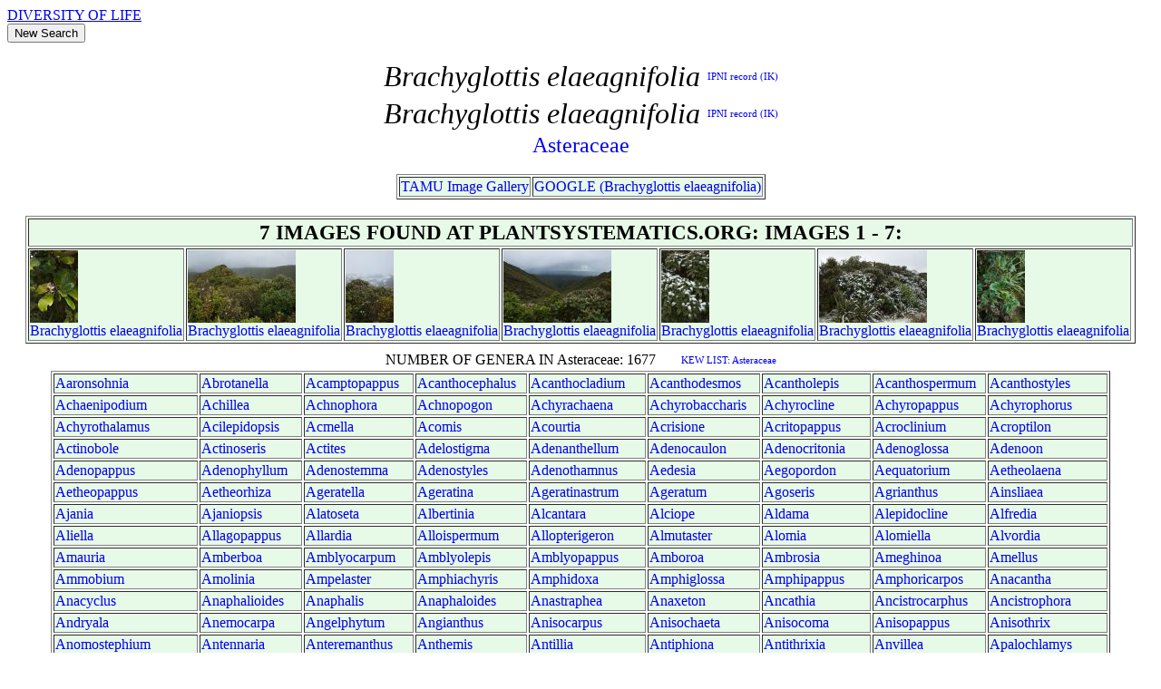

--- FILE ---
content_type: text/html;Charset=iso-8859-1
request_url: http://tcf.bh.cornell.edu/cgi-bin/dol/dol_terminal.pl?taxon_name=Brachyglottis_elaeagnifolia&rank=binomial
body_size: 16018
content:
<html><head><title>Brachyglottis elaeagnifolia - 7 images at 128.253.192.30 image, phylogeny, nomenclature for Brachyglottis elaeagnifolia</title>
<meta name="description" content="Brachyglottis elaeagnifolia - 7 images at 128.253.192.30 image, phylogeny, nomenclature for Brachyglottis elaeagnifolia">
<meta name="keywords" content="Brachyglottis, Brachyglottis elaeagnifolia, , images, classification, nomenclature, taxonomy">
<SCRIPT LANGUAGE="JavaScript">
function goSpecies() {
var list = document.forms[1].SpeciesList
location = list.options[list.selectedIndex].value
}
</SCRIPT>
</head>
<body>
<a href="http://www.diversityoflife.org" target=_top>DIVERSITY OF LIFE</a>
<form action="/cgi-bin/dol/dol_homepage.pl" method="get" target=main_frame><input type="submit" value="New Search" size="20"></form><center>

<table >
<tr><td><font size=6><i>Brachyglottis elaeagnifolia</i></td><td><font size=6></td><td><a style="text-decoration: none" href="http://www.ipni.org/ipni/IpniServlet?id=186057-1&query_type=by_id"><small><small> IPNI record (IK)</small></small></a></td></tr>
<tr><td><font size=6><i>Brachyglottis elaeagnifolia</i></td><td><font size=6></td><td><a style="text-decoration: none" href="http://www.ipni.org/ipni/IpniServlet?id=186056-1&query_type=by_id"><small><small> IPNI record (IK)</small></small></a></td></tr>

</table></big></big>
</center>
<font size=5><center><a href="/taxpage/0/family/Asteraceae.html" style="text-decoration: none">Asteraceae</a></center></font><br>
<center>
<table BORDER><tr bgcolor="#E7F9E7">
<td ><A HREF="http://www.csdl.tamu.edu/FLORA/cgi/gallery_query?q=Brachyglottis" style="text-decoration: none"> TAMU Image Gallery</A></td>
<td><A HREF="http://images.google.com/images?q='Brachyglottis elaeagnifolia'" style="text-decoration: none">GOOGLE (Brachyglottis elaeagnifolia)</A></td>
</tr></table>
<br>
<center>
<table BORDER><tr bgcolor=#E7F9E7>
<td colspan=8 align=center><big><big><b>7 IMAGES FOUND AT PLANTSYSTEMATICS.ORG: IMAGES 1 - 7:</tr><tr  bgcolor=#E7F9E7>
<td><A HREF="/imgs/meredith/r/Asteraceae_Brachyglottis_elaeagnifolia_37969.html" target=_top> <img src="/users/meredith/8_12_10_s/Brachyglottis_elaeagnifolius1.jpg.thb" BORDER="0"  alt='image of Brachyglottis elaeagnifolia'></a><br><a href="/taxpage/0/0/79/genus/Brachyglottis.html" style="text-decoration: none">Brachyglottis</a> <a href="/taxpage/0/0/79/binomial/Brachyglottis elaeagnifolia.html" style="text-decoration: none">elaeagnifolia</a></td><td><A HREF="/imgs/meredith/r/Asteraceae_Brachyglottis_elaeagnifolia_37970.html" target=_top> <img src="/users/meredith/8_12_10_s/Brachyglottis_elaeagnifolius2.jpg.thb" BORDER="0"  alt='image of Brachyglottis elaeagnifolia'></a><br><a href="/taxpage/0/0/79/genus/Brachyglottis.html" style="text-decoration: none">Brachyglottis</a> <a href="/taxpage/0/0/79/binomial/Brachyglottis elaeagnifolia.html" style="text-decoration: none">elaeagnifolia</a></td><td><A HREF="/imgs/meredith/r/Asteraceae_Brachyglottis_elaeagnifolia_37971.html" target=_top> <img src="/users/meredith/8_12_10_s/Brachyglottis_elaeagnifolius3.jpg.thb" BORDER="0"  alt='image of Brachyglottis elaeagnifolia'></a><br><a href="/taxpage/0/0/79/genus/Brachyglottis.html" style="text-decoration: none">Brachyglottis</a> <a href="/taxpage/0/0/79/binomial/Brachyglottis elaeagnifolia.html" style="text-decoration: none">elaeagnifolia</a></td><td><A HREF="/imgs/meredith/r/Asteraceae_Brachyglottis_elaeagnifolia_37972.html" target=_top> <img src="/users/meredith/8_12_10_s/Brachyglottis_elaeagnifolius4.jpg.thb" BORDER="0"  alt='image of Brachyglottis elaeagnifolia'></a><br><a href="/taxpage/0/0/79/genus/Brachyglottis.html" style="text-decoration: none">Brachyglottis</a> <a href="/taxpage/0/0/79/binomial/Brachyglottis elaeagnifolia.html" style="text-decoration: none">elaeagnifolia</a></td><td><A HREF="/imgs/meredith/r/Asteraceae_Brachyglottis_elaeagnifolia_37973.html" target=_top> <img src="/users/meredith/8_12_10_s/Brachyglottis_elaeagnifolius5.jpg.thb" BORDER="0"  alt='image of Brachyglottis elaeagnifolia'></a><br><a href="/taxpage/0/0/79/genus/Brachyglottis.html" style="text-decoration: none">Brachyglottis</a> <a href="/taxpage/0/0/79/binomial/Brachyglottis elaeagnifolia.html" style="text-decoration: none">elaeagnifolia</a></td><td><A HREF="/imgs/meredith/r/Asteraceae_Brachyglottis_elaeagnifolia_38000.html" target=_top> <img src="/users/meredith/8_12_10_s/Brachyglottis_elaeagnifolius6.jpg.thb" BORDER="0"  alt='image of Brachyglottis elaeagnifolia'></a><br><a href="/taxpage/0/0/79/genus/Brachyglottis.html" style="text-decoration: none">Brachyglottis</a> <a href="/taxpage/0/0/79/binomial/Brachyglottis elaeagnifolia.html" style="text-decoration: none">elaeagnifolia</a></td><td><A HREF="/imgs/meredith/r/Asteraceae_Brachyglottis_elaeagnifolia_38001.html" target=_top> <img src="/users/meredith/8_12_10_s/Brachyglottis_elaeagnifolius.jpg.thb" BORDER="0"  alt='image of Brachyglottis elaeagnifolia'></a><br><a href="/taxpage/0/0/79/genus/Brachyglottis.html" style="text-decoration: none">Brachyglottis</a> <a href="/taxpage/0/0/79/binomial/Brachyglottis elaeagnifolia.html" style="text-decoration: none">elaeagnifolia</a></td></tr></table>
<table><tr><td>
</td><td>
</td></tr></table>
</center>
<center>
</center>
<center><table><tr><td>NUMBER OF GENERA IN Asteraceae: 1677</td>
<td width=20>&nbsp;</td><td><a href="http://www.rbgkew.org.uk/cgi-bin/web.dbs/genlist.pl?Asteraceae" style="text-decoration: none" target=_new><small><small>KEW LIST: Asteraceae</small></small></a></td>
</tr></table>
<table BORDER>
<tr bgcolor="#E7F9E7">
<td><a href="/taxpage/0/genus/Aaronsohnia.html" style="text-decoration: none">Aaronsohnia <small><small></small></small></a></td>
<td><a href="/taxpage/0/genus/Abrotanella.html" style="text-decoration: none">Abrotanella <small><small></small></small></a></td>
<td><a href="/taxpage/0/genus/Acamptopappus.html" style="text-decoration: none">Acamptopappus <small><small></small></small></a></td>
<td><a href="/taxpage/0/genus/Acanthocephalus.html" style="text-decoration: none">Acanthocephalus <small><small></small></small></a></td>
<td><a href="/taxpage/0/genus/Acanthocladium.html" style="text-decoration: none">Acanthocladium <small><small></small></small></a></td>
<td><a href="/taxpage/0/genus/Acanthodesmos.html" style="text-decoration: none">Acanthodesmos <small><small></small></small></a></td>
<td><a href="/taxpage/0/genus/Acantholepis.html" style="text-decoration: none">Acantholepis <small><small></small></small></a></td>
<td><a href="/taxpage/0/genus/Acanthospermum.html" style="text-decoration: none">Acanthospermum <small><small></small></small></a></td>
<td><a href="/taxpage/0/genus/Acanthostyles.html" style="text-decoration: none">Acanthostyles <small><small></small></small></a></td>
</tr>
<tr  bgcolor="#E7F9E7">
<td><a href="/taxpage/0/genus/Achaenipodium.html" style="text-decoration: none">Achaenipodium <small><small></small></small></a></td>
<td><a href="/taxpage/0/genus/Achillea.html" style="text-decoration: none">Achillea <small><small></small></small></a></td>
<td><a href="/taxpage/0/genus/Achnophora.html" style="text-decoration: none">Achnophora <small><small></small></small></a></td>
<td><a href="/taxpage/0/genus/Achnopogon.html" style="text-decoration: none">Achnopogon <small><small></small></small></a></td>
<td><a href="/taxpage/0/genus/Achyrachaena.html" style="text-decoration: none">Achyrachaena <small><small></small></small></a></td>
<td><a href="/taxpage/0/genus/Achyrobaccharis.html" style="text-decoration: none">Achyrobaccharis <small><small></small></small></a></td>
<td><a href="/taxpage/0/genus/Achyrocline.html" style="text-decoration: none">Achyrocline <small><small></small></small></a></td>
<td><a href="/taxpage/0/genus/Achyropappus.html" style="text-decoration: none">Achyropappus <small><small></small></small></a></td>
<td><a href="/taxpage/0/genus/Achyrophorus.html" style="text-decoration: none">Achyrophorus <small><small></small></small></a></td>
</tr>
<tr  bgcolor="#E7F9E7">
<td><a href="/taxpage/0/genus/Achyrothalamus.html" style="text-decoration: none">Achyrothalamus <small><small></small></small></a></td>
<td><a href="/taxpage/0/genus/Acilepidopsis.html" style="text-decoration: none">Acilepidopsis <small><small></small></small></a></td>
<td><a href="/taxpage/0/genus/Acmella.html" style="text-decoration: none">Acmella <small><small></small></small></a></td>
<td><a href="/taxpage/0/genus/Acomis.html" style="text-decoration: none">Acomis <small><small></small></small></a></td>
<td><a href="/taxpage/0/genus/Acourtia.html" style="text-decoration: none">Acourtia <small><small></small></small></a></td>
<td><a href="/taxpage/0/genus/Acrisione.html" style="text-decoration: none">Acrisione <small><small></small></small></a></td>
<td><a href="/taxpage/0/genus/Acritopappus.html" style="text-decoration: none">Acritopappus <small><small></small></small></a></td>
<td><a href="/taxpage/0/genus/Acroclinium.html" style="text-decoration: none">Acroclinium <small><small></small></small></a></td>
<td><a href="/taxpage/0/genus/Acroptilon.html" style="text-decoration: none">Acroptilon <small><small></small></small></a></td>
</tr>
<tr  bgcolor="#E7F9E7">
<td><a href="/taxpage/0/genus/Actinobole.html" style="text-decoration: none">Actinobole <small><small></small></small></a></td>
<td><a href="/taxpage/0/genus/Actinoseris.html" style="text-decoration: none">Actinoseris <small><small></small></small></a></td>
<td><a href="/taxpage/0/genus/Actites.html" style="text-decoration: none">Actites <small><small></small></small></a></td>
<td><a href="/taxpage/0/genus/Adelostigma.html" style="text-decoration: none">Adelostigma <small><small></small></small></a></td>
<td><a href="/taxpage/0/genus/Adenanthellum.html" style="text-decoration: none">Adenanthellum <small><small></small></small></a></td>
<td><a href="/taxpage/0/genus/Adenocaulon.html" style="text-decoration: none">Adenocaulon <small><small></small></small></a></td>
<td><a href="/taxpage/0/genus/Adenocritonia.html" style="text-decoration: none">Adenocritonia <small><small></small></small></a></td>
<td><a href="/taxpage/0/genus/Adenoglossa.html" style="text-decoration: none">Adenoglossa <small><small></small></small></a></td>
<td><a href="/taxpage/0/genus/Adenoon.html" style="text-decoration: none">Adenoon <small><small></small></small></a></td>
</tr>
<tr  bgcolor="#E7F9E7">
<td><a href="/taxpage/0/genus/Adenopappus.html" style="text-decoration: none">Adenopappus <small><small></small></small></a></td>
<td><a href="/taxpage/0/genus/Adenophyllum.html" style="text-decoration: none">Adenophyllum <small><small></small></small></a></td>
<td><a href="/taxpage/0/genus/Adenostemma.html" style="text-decoration: none">Adenostemma <small><small></small></small></a></td>
<td><a href="/taxpage/0/genus/Adenostyles.html" style="text-decoration: none">Adenostyles <small><small></small></small></a></td>
<td><a href="/taxpage/0/genus/Adenothamnus.html" style="text-decoration: none">Adenothamnus <small><small></small></small></a></td>
<td><a href="/taxpage/0/genus/Aedesia.html" style="text-decoration: none">Aedesia <small><small></small></small></a></td>
<td><a href="/taxpage/0/genus/Aegopordon.html" style="text-decoration: none">Aegopordon <small><small></small></small></a></td>
<td><a href="/taxpage/0/genus/Aequatorium.html" style="text-decoration: none">Aequatorium <small><small></small></small></a></td>
<td><a href="/taxpage/0/genus/Aetheolaena.html" style="text-decoration: none">Aetheolaena <small><small></small></small></a></td>
</tr>
<tr  bgcolor="#E7F9E7">
<td><a href="/taxpage/0/genus/Aetheopappus.html" style="text-decoration: none">Aetheopappus <small><small></small></small></a></td>
<td><a href="/taxpage/0/genus/Aetheorhiza.html" style="text-decoration: none">Aetheorhiza <small><small></small></small></a></td>
<td><a href="/taxpage/0/genus/Ageratella.html" style="text-decoration: none">Ageratella <small><small></small></small></a></td>
<td><a href="/taxpage/0/genus/Ageratina.html" style="text-decoration: none">Ageratina <small><small></small></small></a></td>
<td><a href="/taxpage/0/genus/Ageratinastrum.html" style="text-decoration: none">Ageratinastrum <small><small></small></small></a></td>
<td><a href="/taxpage/0/genus/Ageratum.html" style="text-decoration: none">Ageratum <small><small></small></small></a></td>
<td><a href="/taxpage/0/genus/Agoseris.html" style="text-decoration: none">Agoseris <small><small></small></small></a></td>
<td><a href="/taxpage/0/genus/Agrianthus.html" style="text-decoration: none">Agrianthus <small><small></small></small></a></td>
<td><a href="/taxpage/0/genus/Ainsliaea.html" style="text-decoration: none">Ainsliaea <small><small></small></small></a></td>
</tr>
<tr  bgcolor="#E7F9E7">
<td><a href="/taxpage/0/genus/Ajania.html" style="text-decoration: none">Ajania <small><small></small></small></a></td>
<td><a href="/taxpage/0/genus/Ajaniopsis.html" style="text-decoration: none">Ajaniopsis <small><small></small></small></a></td>
<td><a href="/taxpage/0/genus/Alatoseta.html" style="text-decoration: none">Alatoseta <small><small></small></small></a></td>
<td><a href="/taxpage/0/genus/Albertinia.html" style="text-decoration: none">Albertinia <small><small></small></small></a></td>
<td><a href="/taxpage/0/genus/Alcantara.html" style="text-decoration: none">Alcantara <small><small></small></small></a></td>
<td><a href="/taxpage/0/genus/Alciope.html" style="text-decoration: none">Alciope <small><small></small></small></a></td>
<td><a href="/taxpage/0/genus/Aldama.html" style="text-decoration: none">Aldama <small><small></small></small></a></td>
<td><a href="/taxpage/0/genus/Alepidocline.html" style="text-decoration: none">Alepidocline <small><small></small></small></a></td>
<td><a href="/taxpage/0/genus/Alfredia.html" style="text-decoration: none">Alfredia <small><small></small></small></a></td>
</tr>
<tr  bgcolor="#E7F9E7">
<td><a href="/taxpage/0/genus/Aliella.html" style="text-decoration: none">Aliella <small><small></small></small></a></td>
<td><a href="/taxpage/0/genus/Allagopappus.html" style="text-decoration: none">Allagopappus <small><small></small></small></a></td>
<td><a href="/taxpage/0/genus/Allardia.html" style="text-decoration: none">Allardia <small><small></small></small></a></td>
<td><a href="/taxpage/0/genus/Alloispermum.html" style="text-decoration: none">Alloispermum <small><small></small></small></a></td>
<td><a href="/taxpage/0/genus/Allopterigeron.html" style="text-decoration: none">Allopterigeron <small><small></small></small></a></td>
<td><a href="/taxpage/0/genus/Almutaster.html" style="text-decoration: none">Almutaster <small><small></small></small></a></td>
<td><a href="/taxpage/0/genus/Alomia.html" style="text-decoration: none">Alomia <small><small></small></small></a></td>
<td><a href="/taxpage/0/genus/Alomiella.html" style="text-decoration: none">Alomiella <small><small></small></small></a></td>
<td><a href="/taxpage/0/genus/Alvordia.html" style="text-decoration: none">Alvordia <small><small></small></small></a></td>
</tr>
<tr  bgcolor="#E7F9E7">
<td><a href="/taxpage/0/genus/Amauria.html" style="text-decoration: none">Amauria <small><small></small></small></a></td>
<td><a href="/taxpage/0/genus/Amberboa.html" style="text-decoration: none">Amberboa <small><small></small></small></a></td>
<td><a href="/taxpage/0/genus/Amblyocarpum.html" style="text-decoration: none">Amblyocarpum <small><small></small></small></a></td>
<td><a href="/taxpage/0/genus/Amblyolepis.html" style="text-decoration: none">Amblyolepis <small><small></small></small></a></td>
<td><a href="/taxpage/0/genus/Amblyopappus.html" style="text-decoration: none">Amblyopappus <small><small></small></small></a></td>
<td><a href="/taxpage/0/genus/Amboroa.html" style="text-decoration: none">Amboroa <small><small></small></small></a></td>
<td><a href="/taxpage/0/genus/Ambrosia.html" style="text-decoration: none">Ambrosia <small><small></small></small></a></td>
<td><a href="/taxpage/0/genus/Ameghinoa.html" style="text-decoration: none">Ameghinoa <small><small></small></small></a></td>
<td><a href="/taxpage/0/genus/Amellus.html" style="text-decoration: none">Amellus <small><small></small></small></a></td>
</tr>
<tr  bgcolor="#E7F9E7">
<td><a href="/taxpage/0/genus/Ammobium.html" style="text-decoration: none">Ammobium <small><small></small></small></a></td>
<td><a href="/taxpage/0/genus/Amolinia.html" style="text-decoration: none">Amolinia <small><small></small></small></a></td>
<td><a href="/taxpage/0/genus/Ampelaster.html" style="text-decoration: none">Ampelaster <small><small></small></small></a></td>
<td><a href="/taxpage/0/genus/Amphiachyris.html" style="text-decoration: none">Amphiachyris <small><small></small></small></a></td>
<td><a href="/taxpage/0/genus/Amphidoxa.html" style="text-decoration: none">Amphidoxa <small><small></small></small></a></td>
<td><a href="/taxpage/0/genus/Amphiglossa.html" style="text-decoration: none">Amphiglossa <small><small></small></small></a></td>
<td><a href="/taxpage/0/genus/Amphipappus.html" style="text-decoration: none">Amphipappus <small><small></small></small></a></td>
<td><a href="/taxpage/0/genus/Amphoricarpos.html" style="text-decoration: none">Amphoricarpos <small><small></small></small></a></td>
<td><a href="/taxpage/0/genus/Anacantha.html" style="text-decoration: none">Anacantha <small><small></small></small></a></td>
</tr>
<tr  bgcolor="#E7F9E7">
<td><a href="/taxpage/0/genus/Anacyclus.html" style="text-decoration: none">Anacyclus <small><small></small></small></a></td>
<td><a href="/taxpage/0/genus/Anaphalioides.html" style="text-decoration: none">Anaphalioides <small><small></small></small></a></td>
<td><a href="/taxpage/0/genus/Anaphalis.html" style="text-decoration: none">Anaphalis <small><small></small></small></a></td>
<td><a href="/taxpage/0/genus/Anaphaloides.html" style="text-decoration: none">Anaphaloides <small><small></small></small></a></td>
<td><a href="/taxpage/0/genus/Anastraphea.html" style="text-decoration: none">Anastraphea <small><small></small></small></a></td>
<td><a href="/taxpage/0/genus/Anaxeton.html" style="text-decoration: none">Anaxeton <small><small></small></small></a></td>
<td><a href="/taxpage/0/genus/Ancathia.html" style="text-decoration: none">Ancathia <small><small></small></small></a></td>
<td><a href="/taxpage/0/genus/Ancistrocarphus.html" style="text-decoration: none">Ancistrocarphus <small><small></small></small></a></td>
<td><a href="/taxpage/0/genus/Ancistrophora.html" style="text-decoration: none">Ancistrophora <small><small></small></small></a></td>
</tr>
<tr  bgcolor="#E7F9E7">
<td><a href="/taxpage/0/genus/Andryala.html" style="text-decoration: none">Andryala <small><small></small></small></a></td>
<td><a href="/taxpage/0/genus/Anemocarpa.html" style="text-decoration: none">Anemocarpa <small><small></small></small></a></td>
<td><a href="/taxpage/0/genus/Angelphytum.html" style="text-decoration: none">Angelphytum <small><small></small></small></a></td>
<td><a href="/taxpage/0/genus/Angianthus.html" style="text-decoration: none">Angianthus <small><small></small></small></a></td>
<td><a href="/taxpage/0/genus/Anisocarpus.html" style="text-decoration: none">Anisocarpus <small><small></small></small></a></td>
<td><a href="/taxpage/0/genus/Anisochaeta.html" style="text-decoration: none">Anisochaeta <small><small></small></small></a></td>
<td><a href="/taxpage/0/genus/Anisocoma.html" style="text-decoration: none">Anisocoma <small><small></small></small></a></td>
<td><a href="/taxpage/0/genus/Anisopappus.html" style="text-decoration: none">Anisopappus <small><small></small></small></a></td>
<td><a href="/taxpage/0/genus/Anisothrix.html" style="text-decoration: none">Anisothrix <small><small></small></small></a></td>
</tr>
<tr  bgcolor="#E7F9E7">
<td><a href="/taxpage/0/genus/Anomostephium.html" style="text-decoration: none">Anomostephium <small><small></small></small></a></td>
<td><a href="/taxpage/0/genus/Antennaria.html" style="text-decoration: none">Antennaria <small><small></small></small></a></td>
<td><a href="/taxpage/0/genus/Anteremanthus.html" style="text-decoration: none">Anteremanthus <small><small></small></small></a></td>
<td><a href="/taxpage/0/genus/Anthemis.html" style="text-decoration: none">Anthemis <small><small></small></small></a></td>
<td><a href="/taxpage/0/genus/Antillia.html" style="text-decoration: none">Antillia <small><small></small></small></a></td>
<td><a href="/taxpage/0/genus/Antiphiona.html" style="text-decoration: none">Antiphiona <small><small></small></small></a></td>
<td><a href="/taxpage/0/genus/Antithrixia.html" style="text-decoration: none">Antithrixia <small><small></small></small></a></td>
<td><a href="/taxpage/0/genus/Anvillea.html" style="text-decoration: none">Anvillea <small><small></small></small></a></td>
<td><a href="/taxpage/0/genus/Apalochlamys.html" style="text-decoration: none">Apalochlamys <small><small></small></small></a></td>
</tr>
<tr  bgcolor="#E7F9E7">
<td><a href="/taxpage/0/genus/Aphanactis.html" style="text-decoration: none">Aphanactis <small><small></small></small></a></td>
<td><a href="/taxpage/0/genus/Aphanostephus.html" style="text-decoration: none">Aphanostephus <small><small></small></small></a></td>
<td><a href="/taxpage/0/genus/Aphyllocladus.html" style="text-decoration: none">Aphyllocladus <small><small></small></small></a></td>
<td><a href="/taxpage/0/genus/Apodocephala.html" style="text-decoration: none">Apodocephala <small><small></small></small></a></td>
<td><a href="/taxpage/0/genus/Aposeris.html" style="text-decoration: none">Aposeris <small><small></small></small></a></td>
<td><a href="/taxpage/0/genus/Apostates.html" style="text-decoration: none">Apostates <small><small></small></small></a></td>
<td><a href="/taxpage/0/genus/Arbelaezaster.html" style="text-decoration: none">Arbelaezaster <small><small></small></small></a></td>
<td><a href="/taxpage/0/genus/Archibaccharis.html" style="text-decoration: none">Archibaccharis <small><small></small></small></a></td>
<td><a href="/taxpage/0/genus/Arctanthemum.html" style="text-decoration: none">Arctanthemum <small><small></small></small></a></td>
</tr>
<tr  bgcolor="#E7F9E7">
<td><a href="/taxpage/0/genus/Arctium.html" style="text-decoration: none">Arctium <small><small></small></small></a></td>
<td><a href="/taxpage/0/genus/Arctogeron.html" style="text-decoration: none">Arctogeron <small><small></small></small></a></td>
<td><a href="/taxpage/0/genus/Arctotheca.html" style="text-decoration: none">Arctotheca <small><small></small></small></a></td>
<td><a href="/taxpage/0/genus/Arctotis.html" style="text-decoration: none">Arctotis <small><small></small></small></a></td>
<td><a href="/taxpage/0/genus/Argentipallium.html" style="text-decoration: none">Argentipallium <small><small></small></small></a></td>
<td><a href="/taxpage/0/genus/Argyranthemum.html" style="text-decoration: none">Argyranthemum <small><small></small></small></a></td>
<td><a href="/taxpage/0/genus/Argyroglottis.html" style="text-decoration: none">Argyroglottis <small><small></small></small></a></td>
<td><a href="/taxpage/0/genus/Argyrophanes.html" style="text-decoration: none">Argyrophanes <small><small></small></small></a></td>
<td><a href="/taxpage/0/genus/Argyrovernonia.html" style="text-decoration: none">Argyrovernonia <small><small></small></small></a></td>
</tr>
<tr  bgcolor="#E7F9E7">
<td><a href="/taxpage/0/genus/Argyroxiphium.html" style="text-decoration: none">Argyroxiphium <small><small></small></small></a></td>
<td><a href="/taxpage/0/genus/Aristeguietia.html" style="text-decoration: none">Aristeguietia <small><small></small></small></a></td>
<td><a href="/taxpage/0/genus/Arnaldoa.html" style="text-decoration: none">Arnaldoa <small><small></small></small></a></td>
<td><a href="/taxpage/0/genus/Arnica.html" style="text-decoration: none">Arnica <small><small></small></small></a></td>
<td><a href="/taxpage/0/genus/Arnicastrum.html" style="text-decoration: none">Arnicastrum <small><small></small></small></a></td>
<td><a href="/taxpage/0/genus/Arnoglossum.html" style="text-decoration: none">Arnoglossum <small><small></small></small></a></td>
<td><a href="/taxpage/0/genus/Arnoseris.html" style="text-decoration: none">Arnoseris <small><small></small></small></a></td>
<td><a href="/taxpage/0/genus/Arrhenechthites.html" style="text-decoration: none">Arrhenechthites <small><small></small></small></a></td>
<td><a href="/taxpage/0/genus/Arrojadocharis.html" style="text-decoration: none">Arrojadocharis <small><small></small></small></a></td>
</tr>
<tr  bgcolor="#E7F9E7">
<td><a href="/taxpage/0/genus/Arrowsmithia.html" style="text-decoration: none">Arrowsmithia <small><small></small></small></a></td>
<td><a href="/taxpage/0/genus/Artemisia.html" style="text-decoration: none">Artemisia <small><small></small></small></a></td>
<td><a href="/taxpage/0/genus/Artemisiella.html" style="text-decoration: none">Artemisiella <small><small></small></small></a></td>
<td><a href="/taxpage/0/genus/Artemisiopsis.html" style="text-decoration: none">Artemisiopsis <small><small></small></small></a></td>
<td><a href="/taxpage/0/genus/Asanthus.html" style="text-decoration: none">Asanthus <small><small></small></small></a></td>
<td><a href="/taxpage/0/genus/Ascidiogyne.html" style="text-decoration: none">Ascidiogyne <small><small></small></small></a></td>
<td><a href="/taxpage/0/genus/Askellia.html" style="text-decoration: none">Askellia <small><small></small></small></a></td>
<td><a href="/taxpage/0/genus/Aspilia.html" style="text-decoration: none">Aspilia <small><small></small></small></a></td>
<td><a href="/taxpage/0/genus/Aster.html" style="text-decoration: none">Aster <small><small></small></small></a></td>
</tr>
<tr  bgcolor="#E7F9E7">
<td><a href="/taxpage/0/genus/Asteridea.html" style="text-decoration: none">Asteridea <small><small></small></small></a></td>
<td><a href="/taxpage/0/genus/Asteriscus.html" style="text-decoration: none">Asteriscus <small><small></small></small></a></td>
<td><a href="/taxpage/0/genus/Asterothamnus.html" style="text-decoration: none">Asterothamnus <small><small></small></small></a></td>
<td><a href="/taxpage/0/genus/Astranthium.html" style="text-decoration: none">Astranthium <small><small></small></small></a></td>
<td><a href="/taxpage/0/genus/Athanasia.html" style="text-decoration: none">Athanasia <small><small></small></small></a></td>
<td><a href="/taxpage/0/genus/Athrixia.html" style="text-decoration: none">Athrixia <small><small></small></small></a></td>
<td><a href="/taxpage/0/genus/Athroisma.html" style="text-decoration: none">Athroisma <small><small></small></small></a></td>
<td><a href="/taxpage/0/genus/Atractylis.html" style="text-decoration: none">Atractylis <small><small></small></small></a></td>
<td><a href="/taxpage/0/genus/Atractylodes.html" style="text-decoration: none">Atractylodes <small><small></small></small></a></td>
</tr>
<tr  bgcolor="#E7F9E7">
<td><a href="/taxpage/0/genus/Atrichantha.html" style="text-decoration: none">Atrichantha <small><small></small></small></a></td>
<td><a href="/taxpage/0/genus/Atrichoseris.html" style="text-decoration: none">Atrichoseris <small><small></small></small></a></td>
<td><a href="/taxpage/0/genus/Augusta.html" style="text-decoration: none">Augusta <small><small></small></small></a></td>
<td><a href="/taxpage/0/genus/Austrobrickellia.html" style="text-decoration: none">Austrobrickellia <small><small></small></small></a></td>
<td><a href="/taxpage/0/genus/Austrocritonia.html" style="text-decoration: none">Austrocritonia <small><small></small></small></a></td>
<td><a href="/taxpage/0/genus/Austroeupatorium.html" style="text-decoration: none">Austroeupatorium <small><small></small></small></a></td>
<td><a href="/taxpage/0/genus/Austrosynotis.html" style="text-decoration: none">Austrosynotis <small><small></small></small></a></td>
<td><a href="/taxpage/0/genus/Avellara.html" style="text-decoration: none">Avellara <small><small></small></small></a></td>
<td><a href="/taxpage/0/genus/Axiniphyllum.html" style="text-decoration: none">Axiniphyllum <small><small></small></small></a></td>
</tr>
<tr  bgcolor="#E7F9E7">
<td><a href="/taxpage/0/genus/Ayapana.html" style="text-decoration: none">Ayapana <small><small></small></small></a></td>
<td><a href="/taxpage/0/genus/Ayapanopsis.html" style="text-decoration: none">Ayapanopsis <small><small></small></small></a></td>
<td><a href="/taxpage/0/genus/Aylacophora.html" style="text-decoration: none">Aylacophora <small><small></small></small></a></td>
<td><a href="/taxpage/0/genus/Aynia.html" style="text-decoration: none">Aynia <small><small></small></small></a></td>
<td><a href="/taxpage/0/genus/Aztecaster.html" style="text-decoration: none">Aztecaster <small><small></small></small></a></td>
<td><a href="/taxpage/0/genus/Baccharidiopsis.html" style="text-decoration: none">Baccharidiopsis <small><small></small></small></a></td>
<td><a href="/taxpage/0/genus/Baccharis.html" style="text-decoration: none">Baccharis <small><small></small></small></a></td>
<td><a href="/taxpage/0/genus/Baccharoides.html" style="text-decoration: none">Baccharoides <small><small></small></small></a></td>
<td><a href="/taxpage/0/genus/Badilloa.html" style="text-decoration: none">Badilloa <small><small></small></small></a></td>
</tr>
<tr  bgcolor="#E7F9E7">
<td><a href="/taxpage/0/genus/Baeriopsis.html" style="text-decoration: none">Baeriopsis <small><small></small></small></a></td>
<td><a href="/taxpage/0/genus/Bafutia.html" style="text-decoration: none">Bafutia <small><small></small></small></a></td>
<td><a href="/taxpage/0/genus/Bahia.html" style="text-decoration: none">Bahia <small><small></small></small></a></td>
<td><a href="/taxpage/0/genus/Bahianthus.html" style="text-decoration: none">Bahianthus <small><small></small></small></a></td>
<td><a href="/taxpage/0/genus/Baileya.html" style="text-decoration: none">Baileya <small><small></small></small></a></td>
<td><a href="/taxpage/0/genus/Balduina.html" style="text-decoration: none">Balduina <small><small></small></small></a></td>
<td><a href="/taxpage/0/genus/Balsamorhiza.html" style="text-decoration: none">Balsamorhiza <small><small></small></small></a></td>
<td><a href="/taxpage/0/genus/Baltimora.html" style="text-decoration: none">Baltimora <small><small></small></small></a></td>
<td><a href="/taxpage/0/genus/Barkleyanthus.html" style="text-decoration: none">Barkleyanthus <small><small></small></small></a></td>
</tr>
<tr  bgcolor="#E7F9E7">
<td><a href="/taxpage/0/genus/Barnadesia.html" style="text-decoration: none">Barnadesia <small><small></small></small></a></td>
<td><a href="/taxpage/0/genus/Barroetea.html" style="text-decoration: none">Barroetea <small><small></small></small></a></td>
<td><a href="/taxpage/0/genus/Barrosoa.html" style="text-decoration: none">Barrosoa <small><small></small></small></a></td>
<td><a href="/taxpage/0/genus/Bartlettia.html" style="text-decoration: none">Bartlettia <small><small></small></small></a></td>
<td><a href="/taxpage/0/genus/Bartlettina.html" style="text-decoration: none">Bartlettina <small><small></small></small></a></td>
<td><a href="/taxpage/0/genus/Basedowia.html" style="text-decoration: none">Basedowia <small><small></small></small></a></td>
<td><a href="/taxpage/0/genus/Bebbia.html" style="text-decoration: none">Bebbia <small><small></small></small></a></td>
<td><a href="/taxpage/0/genus/Bedfordia.html" style="text-decoration: none">Bedfordia <small><small></small></small></a></td>
<td><a href="/taxpage/0/genus/Bejaranoa.html" style="text-decoration: none">Bejaranoa <small><small></small></small></a></td>
</tr>
<tr  bgcolor="#E7F9E7">
<td><a href="/taxpage/0/genus/Bellida.html" style="text-decoration: none">Bellida <small><small></small></small></a></td>
<td><a href="/taxpage/0/genus/Bellis.html" style="text-decoration: none">Bellis <small><small></small></small></a></td>
<td><a href="/taxpage/0/genus/Bellium.html" style="text-decoration: none">Bellium <small><small></small></small></a></td>
<td><a href="/taxpage/0/genus/Belloa.html" style="text-decoration: none">Belloa <small><small></small></small></a></td>
<td><a href="/taxpage/0/genus/Benitoa.html" style="text-decoration: none">Benitoa <small><small></small></small></a></td>
<td><a href="/taxpage/0/genus/Berardia.html" style="text-decoration: none">Berardia <small><small></small></small></a></td>
<td><a href="/taxpage/0/genus/Berkheya.html" style="text-decoration: none">Berkheya <small><small></small></small></a></td>
<td><a href="/taxpage/0/genus/Berlandiera.html" style="text-decoration: none">Berlandiera <small><small></small></small></a></td>
<td><a href="/taxpage/0/genus/Berroa.html" style="text-decoration: none">Berroa <small><small></small></small></a></td>
</tr>
<tr  bgcolor="#E7F9E7">
<td><a href="/taxpage/0/genus/Bidens.html" style="text-decoration: none">Bidens <small><small></small></small></a></td>
<td><a href="/taxpage/0/genus/Bigelowia.html" style="text-decoration: none">Bigelowia <small><small></small></small></a></td>
<td><a href="/taxpage/0/genus/Bishopalea.html" style="text-decoration: none">Bishopalea <small><small></small></small></a></td>
<td><a href="/taxpage/0/genus/Bishopanthus.html" style="text-decoration: none">Bishopanthus <small><small></small></small></a></td>
<td><a href="/taxpage/0/genus/Bishopiella.html" style="text-decoration: none">Bishopiella <small><small></small></small></a></td>
<td><a href="/taxpage/0/genus/Bishovia.html" style="text-decoration: none">Bishovia <small><small></small></small></a></td>
<td><a href="/taxpage/0/genus/Blainvillea.html" style="text-decoration: none">Blainvillea <small><small></small></small></a></td>
<td><a href="/taxpage/0/genus/Blakeanthus.html" style="text-decoration: none">Blakeanthus <small><small></small></small></a></td>
<td><a href="/taxpage/0/genus/Blakiella.html" style="text-decoration: none">Blakiella <small><small></small></small></a></td>
</tr>
<tr  bgcolor="#E7F9E7">
<td><a href="/taxpage/0/genus/Blanchetia.html" style="text-decoration: none">Blanchetia <small><small></small></small></a></td>
<td><a href="/taxpage/0/genus/Blennosperma.html" style="text-decoration: none">Blennosperma <small><small></small></small></a></td>
<td><a href="/taxpage/0/genus/Blennospora.html" style="text-decoration: none">Blennospora <small><small></small></small></a></td>
<td><a href="/taxpage/0/genus/Blepharipappus.html" style="text-decoration: none">Blepharipappus <small><small></small></small></a></td>
<td><a href="/taxpage/0/genus/Blepharispermum.html" style="text-decoration: none">Blepharispermum <small><small></small></small></a></td>
<td><a href="/taxpage/0/genus/Blepharizonia.html" style="text-decoration: none">Blepharizonia <small><small></small></small></a></td>
<td><a href="/taxpage/0/genus/Blumea.html" style="text-decoration: none">Blumea <small><small></small></small></a></td>
<td><a href="/taxpage/0/genus/Blumeopsis.html" style="text-decoration: none">Blumeopsis <small><small></small></small></a></td>
<td><a href="/taxpage/0/genus/Boeberastrum.html" style="text-decoration: none">Boeberastrum <small><small></small></small></a></td>
</tr>
<tr  bgcolor="#E7F9E7">
<td><a href="/taxpage/0/genus/Boeberoides.html" style="text-decoration: none">Boeberoides <small><small></small></small></a></td>
<td><a href="/taxpage/0/genus/Bolanosa.html" style="text-decoration: none">Bolanosa <small><small></small></small></a></td>
<td><a href="/taxpage/0/genus/Bolophyta.html" style="text-decoration: none">Bolophyta <small><small></small></small></a></td>
<td><a href="/taxpage/0/genus/Boltonia.html" style="text-decoration: none">Boltonia <small><small></small></small></a></td>
<td><a href="/taxpage/0/genus/Bombycilaena.html" style="text-decoration: none">Bombycilaena <small><small></small></small></a></td>
<td><a href="/taxpage/0/genus/Borrichia.html" style="text-decoration: none">Borrichia <small><small></small></small></a></td>
<td><a href="/taxpage/0/genus/Bothriocline.html" style="text-decoration: none">Bothriocline <small><small></small></small></a></td>
<td><a href="/taxpage/0/genus/Brachanthemum.html" style="text-decoration: none">Brachanthemum <small><small></small></small></a></td>
<td><a href="/taxpage/0/genus/Brachionostylum.html" style="text-decoration: none">Brachionostylum <small><small></small></small></a></td>
</tr>
<tr  bgcolor="#E7F9E7">
<td><a href="/taxpage/0/genus/Brachyachenium.html" style="text-decoration: none">Brachyachenium <small><small></small></small></a></td>
<td><a href="/taxpage/0/genus/Brachyactis.html" style="text-decoration: none">Brachyactis <small><small></small></small></a></td>
<td><a href="/taxpage/0/genus/Brachychaeta.html" style="text-decoration: none">Brachychaeta <small><small></small></small></a></td>
<td><a href="/taxpage/0/genus/Brachyclados.html" style="text-decoration: none">Brachyclados <small><small></small></small></a></td>
<td><a href="/taxpage/0/genus/Brachycome.html" style="text-decoration: none">Brachycome <small><small></small></small></a></td>
<td><a href="/taxpage/0/genus/Brachyglottis.html" style="text-decoration: none">Brachyglottis <small><small>7</small></small></a></td>
<td><a href="/taxpage/0/genus/Brachylaena.html" style="text-decoration: none">Brachylaena <small><small></small></small></a></td>
<td><a href="/taxpage/0/genus/Brachyscome.html" style="text-decoration: none">Brachyscome <small><small></small></small></a></td>
<td><a href="/taxpage/0/genus/Brachythrix.html" style="text-decoration: none">Brachythrix <small><small></small></small></a></td>
</tr>
<tr  bgcolor="#E7F9E7">
<td><a href="/taxpage/0/genus/Bracteantha.html" style="text-decoration: none">Bracteantha <small><small></small></small></a></td>
<td><a href="/taxpage/0/genus/Bradburia.html" style="text-decoration: none">Bradburia <small><small></small></small></a></td>
<td><a href="/taxpage/0/genus/Brasilia.html" style="text-decoration: none">Brasilia <small><small></small></small></a></td>
<td><a href="/taxpage/0/genus/Brickellia.html" style="text-decoration: none">Brickellia <small><small></small></small></a></td>
<td><a href="/taxpage/0/genus/Brickelliastrum.html" style="text-decoration: none">Brickelliastrum <small><small></small></small></a></td>
<td><a href="/taxpage/0/genus/Brintonia.html" style="text-decoration: none">Brintonia <small><small></small></small></a></td>
<td><a href="/taxpage/0/genus/Bryomorphe.html" style="text-decoration: none">Bryomorphe <small><small></small></small></a></td>
<td><a href="/taxpage/0/genus/Buphthalmum.html" style="text-decoration: none">Buphthalmum <small><small></small></small></a></td>
<td><a href="/taxpage/0/genus/Burkartia.html" style="text-decoration: none">Burkartia <small><small></small></small></a></td>
</tr>
<tr  bgcolor="#E7F9E7">
<td><a href="/taxpage/0/genus/Cabreriella.html" style="text-decoration: none">Cabreriella <small><small></small></small></a></td>
<td><a href="/taxpage/0/genus/Cacalia.html" style="text-decoration: none">Cacalia <small><small></small></small></a></td>
<td><a href="/taxpage/0/genus/Cacaliopsis.html" style="text-decoration: none">Cacaliopsis <small><small></small></small></a></td>
<td><a href="/taxpage/0/genus/Cacosmia.html" style="text-decoration: none">Cacosmia <small><small></small></small></a></td>
<td><a href="/taxpage/0/genus/Cadiscus.html" style="text-decoration: none">Cadiscus <small><small></small></small></a></td>
<td><a href="/taxpage/0/genus/Caesulia.html" style="text-decoration: none">Caesulia <small><small></small></small></a></td>
<td><a href="/taxpage/0/genus/Calea.html" style="text-decoration: none">Calea <small><small></small></small></a></td>
<td><a href="/taxpage/0/genus/Calendula.html" style="text-decoration: none">Calendula <small><small></small></small></a></td>
<td><a href="/taxpage/0/genus/Callicephalus.html" style="text-decoration: none">Callicephalus <small><small></small></small></a></td>
</tr>
<tr  bgcolor="#E7F9E7">
<td><a href="/taxpage/0/genus/Callilepis.html" style="text-decoration: none">Callilepis <small><small></small></small></a></td>
<td><a href="/taxpage/0/genus/Callistephus.html" style="text-decoration: none">Callistephus <small><small></small></small></a></td>
<td><a href="/taxpage/0/genus/Calocephalus.html" style="text-decoration: none">Calocephalus <small><small></small></small></a></td>
<td><a href="/taxpage/0/genus/Calomeria.html" style="text-decoration: none">Calomeria <small><small></small></small></a></td>
<td><a href="/taxpage/0/genus/Calopappus.html" style="text-decoration: none">Calopappus <small><small></small></small></a></td>
<td><a href="/taxpage/0/genus/Calostephane.html" style="text-decoration: none">Calostephane <small><small></small></small></a></td>
<td><a href="/taxpage/0/genus/Calotesta.html" style="text-decoration: none">Calotesta <small><small></small></small></a></td>
<td><a href="/taxpage/0/genus/Calotis.html" style="text-decoration: none">Calotis <small><small></small></small></a></td>
<td><a href="/taxpage/0/genus/Calycadenia.html" style="text-decoration: none">Calycadenia <small><small></small></small></a></td>
</tr>
<tr  bgcolor="#E7F9E7">
<td><a href="/taxpage/0/genus/Calycocorsus.html" style="text-decoration: none">Calycocorsus <small><small></small></small></a></td>
<td><a href="/taxpage/0/genus/Calycoseris.html" style="text-decoration: none">Calycoseris <small><small></small></small></a></td>
<td><a href="/taxpage/0/genus/Calyptocarpus.html" style="text-decoration: none">Calyptocarpus <small><small></small></small></a></td>
<td><a href="/taxpage/0/genus/Camchaya.html" style="text-decoration: none">Camchaya <small><small></small></small></a></td>
<td><a href="/taxpage/0/genus/Campovassouria.html" style="text-decoration: none">Campovassouria <small><small></small></small></a></td>
<td><a href="/taxpage/0/genus/Camptacra.html" style="text-decoration: none">Camptacra <small><small></small></small></a></td>
<td><a href="/taxpage/0/genus/Campuloclinium.html" style="text-decoration: none">Campuloclinium <small><small></small></small></a></td>
<td><a href="/taxpage/0/genus/Cancrinia.html" style="text-decoration: none">Cancrinia <small><small></small></small></a></td>
<td><a href="/taxpage/0/genus/Cancriniella.html" style="text-decoration: none">Cancriniella <small><small></small></small></a></td>
</tr>
<tr  bgcolor="#E7F9E7">
<td><a href="/taxpage/0/genus/Cardopatium.html" style="text-decoration: none">Cardopatium <small><small></small></small></a></td>
<td><a href="/taxpage/0/genus/Carduncellus.html" style="text-decoration: none">Carduncellus <small><small></small></small></a></td>
<td><a href="/taxpage/0/genus/Carduus.html" style="text-decoration: none">Carduus <small><small></small></small></a></td>
<td><a href="/taxpage/0/genus/Carlina.html" style="text-decoration: none">Carlina <small><small></small></small></a></td>
<td><a href="/taxpage/0/genus/Carminatia.html" style="text-decoration: none">Carminatia <small><small></small></small></a></td>
<td><a href="/taxpage/0/genus/Carpesium.html" style="text-decoration: none">Carpesium <small><small></small></small></a></td>
<td><a href="/taxpage/0/genus/Carphephorus.html" style="text-decoration: none">Carphephorus <small><small></small></small></a></td>
<td><a href="/taxpage/0/genus/Carphochaete.html" style="text-decoration: none">Carphochaete <small><small></small></small></a></td>
<td><a href="/taxpage/0/genus/Carramboa.html" style="text-decoration: none">Carramboa <small><small></small></small></a></td>
</tr>
<tr  bgcolor="#E7F9E7">
<td><a href="/taxpage/0/genus/Carterothamnus.html" style="text-decoration: none">Carterothamnus <small><small></small></small></a></td>
<td><a href="/taxpage/0/genus/Carthamus.html" style="text-decoration: none">Carthamus <small><small></small></small></a></td>
<td><a href="/taxpage/0/genus/Cassinia.html" style="text-decoration: none">Cassinia <small><small></small></small></a></td>
<td><a href="/taxpage/0/genus/Castalis.html" style="text-decoration: none">Castalis <small><small></small></small></a></td>
<td><a href="/taxpage/0/genus/Castanedia.html" style="text-decoration: none">Castanedia <small><small></small></small></a></td>
<td><a href="/taxpage/0/genus/Castenedia.html" style="text-decoration: none">Castenedia <small><small></small></small></a></td>
<td><a href="/taxpage/0/genus/Catamixis.html" style="text-decoration: none">Catamixis <small><small></small></small></a></td>
<td><a href="/taxpage/0/genus/Catananche.html" style="text-decoration: none">Catananche <small><small></small></small></a></td>
<td><a href="/taxpage/0/genus/Catatia.html" style="text-decoration: none">Catatia <small><small></small></small></a></td>
</tr>
<tr  bgcolor="#E7F9E7">
<td><a href="/taxpage/0/genus/Cavalcantia.html" style="text-decoration: none">Cavalcantia <small><small></small></small></a></td>
<td><a href="/taxpage/0/genus/Cavea.html" style="text-decoration: none">Cavea <small><small></small></small></a></td>
<td><a href="/taxpage/0/genus/Celmisia.html" style="text-decoration: none">Celmisia <small><small></small></small></a></td>
<td><a href="/taxpage/0/genus/Centaurea.html" style="text-decoration: none">Centaurea <small><small></small></small></a></td>
<td><a href="/taxpage/0/genus/Centaurodendron.html" style="text-decoration: none">Centaurodendron <small><small></small></small></a></td>
<td><a href="/taxpage/0/genus/Centauropsis.html" style="text-decoration: none">Centauropsis <small><small></small></small></a></td>
<td><a href="/taxpage/0/genus/Centaurothamnus.html" style="text-decoration: none">Centaurothamnus <small><small></small></small></a></td>
<td><a href="/taxpage/0/genus/Centipeda.html" style="text-decoration: none">Centipeda <small><small></small></small></a></td>
<td><a href="/taxpage/0/genus/Centratherum.html" style="text-decoration: none">Centratherum <small><small></small></small></a></td>
</tr>
<tr  bgcolor="#E7F9E7">
<td><a href="/taxpage/0/genus/Cephalipterum.html" style="text-decoration: none">Cephalipterum <small><small></small></small></a></td>
<td><a href="/taxpage/0/genus/Cephalopappus.html" style="text-decoration: none">Cephalopappus <small><small></small></small></a></td>
<td><a href="/taxpage/0/genus/Cephalorrhynchus.html" style="text-decoration: none">Cephalorrhynchus <small><small></small></small></a></td>
<td><a href="/taxpage/0/genus/Cephalosorus.html" style="text-decoration: none">Cephalosorus <small><small></small></small></a></td>
<td><a href="/taxpage/0/genus/Ceratogyne.html" style="text-decoration: none">Ceratogyne <small><small></small></small></a></td>
<td><a href="/taxpage/0/genus/Ceruana.html" style="text-decoration: none">Ceruana <small><small></small></small></a></td>
<td><a href="/taxpage/0/genus/Chacoa.html" style="text-decoration: none">Chacoa <small><small></small></small></a></td>
<td><a href="/taxpage/0/genus/Chaenactis.html" style="text-decoration: none">Chaenactis <small><small></small></small></a></td>
<td><a href="/taxpage/0/genus/Chaetadelpha.html" style="text-decoration: none">Chaetadelpha <small><small></small></small></a></td>
</tr>
<tr  bgcolor="#E7F9E7">
<td><a href="/taxpage/0/genus/Chaetanthera.html" style="text-decoration: none">Chaetanthera <small><small></small></small></a></td>
<td><a href="/taxpage/0/genus/Chaetopappa.html" style="text-decoration: none">Chaetopappa <small><small></small></small></a></td>
<td><a href="/taxpage/0/genus/Chaetoseris.html" style="text-decoration: none">Chaetoseris <small><small></small></small></a></td>
<td><a href="/taxpage/0/genus/Chaetospira.html" style="text-decoration: none">Chaetospira <small><small></small></small></a></td>
<td><a href="/taxpage/0/genus/Chaetymenia.html" style="text-decoration: none">Chaetymenia <small><small></small></small></a></td>
<td><a href="/taxpage/0/genus/Chamaechaenactis.html" style="text-decoration: none">Chamaechaenactis <small><small></small></small></a></td>
<td><a href="/taxpage/0/genus/Chamaegeron.html" style="text-decoration: none">Chamaegeron <small><small></small></small></a></td>
<td><a href="/taxpage/0/genus/Chamaeleon.html" style="text-decoration: none">Chamaeleon <small><small></small></small></a></td>
<td><a href="/taxpage/0/genus/Chamaemelum.html" style="text-decoration: none">Chamaemelum <small><small></small></small></a></td>
</tr>
<tr  bgcolor="#E7F9E7">
<td><a href="/taxpage/0/genus/Chamaepus.html" style="text-decoration: none">Chamaepus <small><small></small></small></a></td>
<td><a href="/taxpage/0/genus/Chaptalia.html" style="text-decoration: none">Chaptalia <small><small></small></small></a></td>
<td><a href="/taxpage/0/genus/Chardinia.html" style="text-decoration: none">Chardinia <small><small></small></small></a></td>
<td><a href="/taxpage/0/genus/Chartolepis.html" style="text-decoration: none">Chartolepis <small><small></small></small></a></td>
<td><a href="/taxpage/0/genus/Cheirolepis.html" style="text-decoration: none">Cheirolepis <small><small></small></small></a></td>
<td><a href="/taxpage/0/genus/Cheirolophus.html" style="text-decoration: none">Cheirolophus <small><small></small></small></a></td>
<td><a href="/taxpage/0/genus/Chersodoma.html" style="text-decoration: none">Chersodoma <small><small></small></small></a></td>
<td><a href="/taxpage/0/genus/Chevreulia.html" style="text-decoration: none">Chevreulia <small><small></small></small></a></td>
<td><a href="/taxpage/0/genus/Chiliadenus.html" style="text-decoration: none">Chiliadenus <small><small></small></small></a></td>
</tr>
<tr  bgcolor="#E7F9E7">
<td><a href="/taxpage/0/genus/Chiliocephalum.html" style="text-decoration: none">Chiliocephalum <small><small></small></small></a></td>
<td><a href="/taxpage/0/genus/Chiliophyllum.html" style="text-decoration: none">Chiliophyllum <small><small></small></small></a></td>
<td><a href="/taxpage/0/genus/Chiliotrichiopsis.html" style="text-decoration: none">Chiliotrichiopsis <small><small></small></small></a></td>
<td><a href="/taxpage/0/genus/Chiliotrichum.html" style="text-decoration: none">Chiliotrichum <small><small></small></small></a></td>
<td><a href="/taxpage/0/genus/Chimantaea.html" style="text-decoration: none">Chimantaea <small><small></small></small></a></td>
<td><a href="/taxpage/0/genus/Chionolaena.html" style="text-decoration: none">Chionolaena <small><small></small></small></a></td>
<td><a href="/taxpage/0/genus/Chionopappus.html" style="text-decoration: none">Chionopappus <small><small></small></small></a></td>
<td><a href="/taxpage/0/genus/Chlamydophora.html" style="text-decoration: none">Chlamydophora <small><small></small></small></a></td>
<td><a href="/taxpage/0/genus/Chloracantha.html" style="text-decoration: none">Chloracantha <small><small></small></small></a></td>
</tr>
<tr  bgcolor="#E7F9E7">
<td><a href="/taxpage/0/genus/Chlorantha.html" style="text-decoration: none">Chlorantha <small><small></small></small></a></td>
<td><a href="/taxpage/0/genus/Chondrilla.html" style="text-decoration: none">Chondrilla <small><small></small></small></a></td>
<td><a href="/taxpage/0/genus/Chondropyxis.html" style="text-decoration: none">Chondropyxis <small><small></small></small></a></td>
<td><a href="/taxpage/0/genus/Chorisis.html" style="text-decoration: none">Chorisis <small><small></small></small></a></td>
<td><a href="/taxpage/0/genus/Chresta.html" style="text-decoration: none">Chresta <small><small></small></small></a></td>
<td><a href="/taxpage/0/genus/Chromolaena.html" style="text-decoration: none">Chromolaena <small><small></small></small></a></td>
<td><a href="/taxpage/0/genus/Chromolepis.html" style="text-decoration: none">Chromolepis <small><small></small></small></a></td>
<td><a href="/taxpage/0/genus/Chronopappus.html" style="text-decoration: none">Chronopappus <small><small></small></small></a></td>
<td><a href="/taxpage/0/genus/Chrysactinia.html" style="text-decoration: none">Chrysactinia <small><small></small></small></a></td>
</tr>
<tr  bgcolor="#E7F9E7">
<td><a href="/taxpage/0/genus/Chrysactinium.html" style="text-decoration: none">Chrysactinium <small><small></small></small></a></td>
<td><a href="/taxpage/0/genus/Chrysanthellum.html" style="text-decoration: none">Chrysanthellum <small><small></small></small></a></td>
<td><a href="/taxpage/0/genus/Chrysanthemoides.html" style="text-decoration: none">Chrysanthemoides <small><small></small></small></a></td>
<td><a href="/taxpage/0/genus/Chrysanthemum.html" style="text-decoration: none">Chrysanthemum <small><small></small></small></a></td>
<td><a href="/taxpage/0/genus/Chrysanthoglossum.html" style="text-decoration: none">Chrysanthoglossum <small><small></small></small></a></td>
<td><a href="/taxpage/0/genus/Chrysocephalum.html" style="text-decoration: none">Chrysocephalum <small><small></small></small></a></td>
<td><a href="/taxpage/0/genus/Chrysocoma.html" style="text-decoration: none">Chrysocoma <small><small></small></small></a></td>
<td><a href="/taxpage/0/genus/Chrysogonum.html" style="text-decoration: none">Chrysogonum <small><small></small></small></a></td>
<td><a href="/taxpage/0/genus/Chrysolaena.html" style="text-decoration: none">Chrysolaena <small><small></small></small></a></td>
</tr>
<tr  bgcolor="#E7F9E7">
<td><a href="/taxpage/0/genus/Chrysoma.html" style="text-decoration: none">Chrysoma <small><small></small></small></a></td>
<td><a href="/taxpage/0/genus/Chrysopappus.html" style="text-decoration: none">Chrysopappus <small><small></small></small></a></td>
<td><a href="/taxpage/0/genus/Chrysophthalmum.html" style="text-decoration: none">Chrysophthalmum <small><small></small></small></a></td>
<td><a href="/taxpage/0/genus/Chrysopsis.html" style="text-decoration: none">Chrysopsis <small><small></small></small></a></td>
<td><a href="/taxpage/0/genus/Chrysothamnus.html" style="text-decoration: none">Chrysothamnus <small><small></small></small></a></td>
<td><a href="/taxpage/0/genus/Chthonocephalus.html" style="text-decoration: none">Chthonocephalus <small><small></small></small></a></td>
<td><a href="/taxpage/0/genus/Chucoa.html" style="text-decoration: none">Chucoa <small><small></small></small></a></td>
<td><a href="/taxpage/0/genus/Chuquiraga.html" style="text-decoration: none">Chuquiraga <small><small></small></small></a></td>
<td><a href="/taxpage/0/genus/Cicerbita.html" style="text-decoration: none">Cicerbita <small><small></small></small></a></td>
</tr>
<tr  bgcolor="#E7F9E7">
<td><a href="/taxpage/0/genus/Ciceronia.html" style="text-decoration: none">Ciceronia <small><small></small></small></a></td>
<td><a href="/taxpage/0/genus/Cichorium.html" style="text-decoration: none">Cichorium <small><small></small></small></a></td>
<td><a href="/taxpage/0/genus/Cineraria.html" style="text-decoration: none">Cineraria <small><small></small></small></a></td>
<td><a href="/taxpage/0/genus/Cirsium.html" style="text-decoration: none">Cirsium <small><small></small></small></a></td>
<td><a href="/taxpage/0/genus/Cissampelopsis.html" style="text-decoration: none">Cissampelopsis <small><small></small></small></a></td>
<td><a href="/taxpage/0/genus/Cladanthus.html" style="text-decoration: none">Cladanthus <small><small></small></small></a></td>
<td><a href="/taxpage/0/genus/Cladochaeta.html" style="text-decoration: none">Cladochaeta <small><small></small></small></a></td>
<td><a href="/taxpage/0/genus/Clappia.html" style="text-decoration: none">Clappia <small><small></small></small></a></td>
<td><a href="/taxpage/0/genus/Clibadium.html" style="text-decoration: none">Clibadium <small><small></small></small></a></td>
</tr>
<tr  bgcolor="#E7F9E7">
<td><a href="/taxpage/0/genus/Cnicothamnus.html" style="text-decoration: none">Cnicothamnus <small><small></small></small></a></td>
<td><a href="/taxpage/0/genus/Cnicus.html" style="text-decoration: none">Cnicus <small><small></small></small></a></td>
<td><a href="/taxpage/0/genus/Coespeletia.html" style="text-decoration: none">Coespeletia <small><small></small></small></a></td>
<td><a href="/taxpage/0/genus/Coleocoma.html" style="text-decoration: none">Coleocoma <small><small></small></small></a></td>
<td><a href="/taxpage/0/genus/Coleostephus.html" style="text-decoration: none">Coleostephus <small><small></small></small></a></td>
<td><a href="/taxpage/0/genus/Colobanthera.html" style="text-decoration: none">Colobanthera <small><small></small></small></a></td>
<td><a href="/taxpage/0/genus/Columbiadoria.html" style="text-decoration: none">Columbiadoria <small><small></small></small></a></td>
<td><a href="/taxpage/0/genus/Comaclinium.html" style="text-decoration: none">Comaclinium <small><small></small></small></a></td>
<td><a href="/taxpage/0/genus/Comborhiza.html" style="text-decoration: none">Comborhiza <small><small></small></small></a></td>
</tr>
<tr  bgcolor="#E7F9E7">
<td><a href="/taxpage/0/genus/Commidendrum.html" style="text-decoration: none">Commidendrum <small><small></small></small></a></td>
<td><a href="/taxpage/0/genus/Complaya.html" style="text-decoration: none">Complaya <small><small></small></small></a></td>
<td><a href="/taxpage/0/genus/Condylidium.html" style="text-decoration: none">Condylidium <small><small></small></small></a></td>
<td><a href="/taxpage/0/genus/Condylopodium.html" style="text-decoration: none">Condylopodium <small><small></small></small></a></td>
<td><a href="/taxpage/0/genus/Conocliniopsis.html" style="text-decoration: none">Conocliniopsis <small><small></small></small></a></td>
<td><a href="/taxpage/0/genus/Conoclinium.html" style="text-decoration: none">Conoclinium <small><small></small></small></a></td>
<td><a href="/taxpage/0/genus/Conyza.html" style="text-decoration: none">Conyza <small><small></small></small></a></td>
<td><a href="/taxpage/0/genus/Coreocarpus.html" style="text-decoration: none">Coreocarpus <small><small></small></small></a></td>
<td><a href="/taxpage/0/genus/Coreopsis.html" style="text-decoration: none">Coreopsis <small><small></small></small></a></td>
</tr>
<tr  bgcolor="#E7F9E7">
<td><a href="/taxpage/0/genus/Corethamnium.html" style="text-decoration: none">Corethamnium <small><small></small></small></a></td>
<td><a href="/taxpage/0/genus/Corethrogyne.html" style="text-decoration: none">Corethrogyne <small><small></small></small></a></td>
<td><a href="/taxpage/0/genus/Correllia.html" style="text-decoration: none">Correllia <small><small></small></small></a></td>
<td><a href="/taxpage/0/genus/Corymbium.html" style="text-decoration: none">Corymbium <small><small></small></small></a></td>
<td><a href="/taxpage/0/genus/Cosmos.html" style="text-decoration: none">Cosmos <small><small></small></small></a></td>
<td><a href="/taxpage/0/genus/Cota.html" style="text-decoration: none">Cota <small><small></small></small></a></td>
<td><a href="/taxpage/0/genus/Cotula.html" style="text-decoration: none">Cotula <small><small></small></small></a></td>
<td><a href="/taxpage/0/genus/Coulterella.html" style="text-decoration: none">Coulterella <small><small></small></small></a></td>
<td><a href="/taxpage/0/genus/Cousinia.html" style="text-decoration: none">Cousinia <small><small></small></small></a></td>
</tr>
<tr  bgcolor="#E7F9E7">
<td><a href="/taxpage/0/genus/Cousiniopsis.html" style="text-decoration: none">Cousiniopsis <small><small></small></small></a></td>
<td><a href="/taxpage/0/genus/Craspedia.html" style="text-decoration: none">Craspedia <small><small></small></small></a></td>
<td><a href="/taxpage/0/genus/Crassocephalum.html" style="text-decoration: none">Crassocephalum <small><small></small></small></a></td>
<td><a href="/taxpage/0/genus/Cratystylis.html" style="text-decoration: none">Cratystylis <small><small></small></small></a></td>
<td><a href="/taxpage/0/genus/Cremanthodium.html" style="text-decoration: none">Cremanthodium <small><small></small></small></a></td>
<td><a href="/taxpage/0/genus/Cremnothamnus.html" style="text-decoration: none">Cremnothamnus <small><small></small></small></a></td>
<td><a href="/taxpage/0/genus/Crepidiastrum.html" style="text-decoration: none">Crepidiastrum <small><small></small></small></a></td>
<td><a href="/taxpage/0/genus/Crepis.html" style="text-decoration: none">Crepis <small><small></small></small></a></td>
<td><a href="/taxpage/0/genus/Critonia.html" style="text-decoration: none">Critonia <small><small></small></small></a></td>
</tr>
<tr  bgcolor="#E7F9E7">
<td><a href="/taxpage/0/genus/Critoniadelphus.html" style="text-decoration: none">Critoniadelphus <small><small></small></small></a></td>
<td><a href="/taxpage/0/genus/Critoniella.html" style="text-decoration: none">Critoniella <small><small></small></small></a></td>
<td><a href="/taxpage/0/genus/Critoniopsis.html" style="text-decoration: none">Critoniopsis <small><small></small></small></a></td>
<td><a href="/taxpage/0/genus/Crocidium.html" style="text-decoration: none">Crocidium <small><small></small></small></a></td>
<td><a href="/taxpage/0/genus/Cronquistia.html" style="text-decoration: none">Cronquistia <small><small></small></small></a></td>
<td><a href="/taxpage/0/genus/Cronquistianthus.html" style="text-decoration: none">Cronquistianthus <small><small></small></small></a></td>
<td><a href="/taxpage/0/genus/Croptilon.html" style="text-decoration: none">Croptilon <small><small></small></small></a></td>
<td><a href="/taxpage/0/genus/Crossostephium.html" style="text-decoration: none">Crossostephium <small><small></small></small></a></td>
<td><a href="/taxpage/0/genus/Crossothamnus.html" style="text-decoration: none">Crossothamnus <small><small></small></small></a></td>
</tr>
<tr  bgcolor="#E7F9E7">
<td><a href="/taxpage/0/genus/Crupina.html" style="text-decoration: none">Crupina <small><small></small></small></a></td>
<td><a href="/taxpage/0/genus/Cuatrecasanthus.html" style="text-decoration: none">Cuatrecasanthus <small><small></small></small></a></td>
<td><a href="/taxpage/0/genus/Cuatrecasasiella.html" style="text-decoration: none">Cuatrecasasiella <small><small></small></small></a></td>
<td><a href="/taxpage/0/genus/Cuchumatanea.html" style="text-decoration: none">Cuchumatanea <small><small></small></small></a></td>
<td><a href="/taxpage/0/genus/Culcitium.html" style="text-decoration: none">Culcitium <small><small></small></small></a></td>
<td><a href="/taxpage/0/genus/Cullumia.html" style="text-decoration: none">Cullumia <small><small></small></small></a></td>
<td><a href="/taxpage/0/genus/Curio.html" style="text-decoration: none">Curio <small><small></small></small></a></td>
<td><a href="/taxpage/0/genus/Cuspidia.html" style="text-decoration: none">Cuspidia <small><small></small></small></a></td>
<td><a href="/taxpage/0/genus/Cyanopis.html" style="text-decoration: none">Cyanopis <small><small></small></small></a></td>
</tr>
<tr  bgcolor="#E7F9E7">
<td><a href="/taxpage/0/genus/Cyanthillium.html" style="text-decoration: none">Cyanthillium <small><small></small></small></a></td>
<td><a href="/taxpage/0/genus/Cyanus.html" style="text-decoration: none">Cyanus <small><small></small></small></a></td>
<td><a href="/taxpage/0/genus/Cyathocline.html" style="text-decoration: none">Cyathocline <small><small></small></small></a></td>
<td><a href="/taxpage/0/genus/Cyathomone.html" style="text-decoration: none">Cyathomone <small><small></small></small></a></td>
<td><a href="/taxpage/0/genus/Cyclachaena.html" style="text-decoration: none">Cyclachaena <small><small></small></small></a></td>
<td><a href="/taxpage/0/genus/Cyclolepis.html" style="text-decoration: none">Cyclolepis <small><small></small></small></a></td>
<td><a href="/taxpage/0/genus/Cylindrocline.html" style="text-decoration: none">Cylindrocline <small><small></small></small></a></td>
<td><a href="/taxpage/0/genus/Cymbolaena.html" style="text-decoration: none">Cymbolaena <small><small></small></small></a></td>
<td><a href="/taxpage/0/genus/Cymbonotus.html" style="text-decoration: none">Cymbonotus <small><small></small></small></a></td>
</tr>
<tr  bgcolor="#E7F9E7">
<td><a href="/taxpage/0/genus/Cymbopappus.html" style="text-decoration: none">Cymbopappus <small><small></small></small></a></td>
<td><a href="/taxpage/0/genus/Cymophora.html" style="text-decoration: none">Cymophora <small><small></small></small></a></td>
<td><a href="/taxpage/0/genus/Cynara.html" style="text-decoration: none">Cynara <small><small></small></small></a></td>
<td><a href="/taxpage/0/genus/Cyrtocymura.html" style="text-decoration: none">Cyrtocymura <small><small></small></small></a></td>
<td><a href="/taxpage/0/genus/Dacryotrichia.html" style="text-decoration: none">Dacryotrichia <small><small></small></small></a></td>
<td><a href="/taxpage/0/genus/Dahlia.html" style="text-decoration: none">Dahlia <small><small></small></small></a></td>
<td><a href="/taxpage/0/genus/Damnamenia.html" style="text-decoration: none">Damnamenia <small><small></small></small></a></td>
<td><a href="/taxpage/0/genus/Damnxanthodium.html" style="text-decoration: none">Damnxanthodium <small><small></small></small></a></td>
<td><a href="/taxpage/0/genus/Darwiniothamnus.html" style="text-decoration: none">Darwiniothamnus <small><small></small></small></a></td>
</tr>
<tr  bgcolor="#E7F9E7">
<td><a href="/taxpage/0/genus/Dasycondylus.html" style="text-decoration: none">Dasycondylus <small><small></small></small></a></td>
<td><a href="/taxpage/0/genus/Dasyphyllum.html" style="text-decoration: none">Dasyphyllum <small><small></small></small></a></td>
<td><a href="/taxpage/0/genus/Daveaua.html" style="text-decoration: none">Daveaua <small><small></small></small></a></td>
<td><a href="/taxpage/0/genus/Decachaeta.html" style="text-decoration: none">Decachaeta <small><small></small></small></a></td>
<td><a href="/taxpage/0/genus/Decaneuropsis.html" style="text-decoration: none">Decaneuropsis <small><small></small></small></a></td>
<td><a href="/taxpage/0/genus/Decastylocarpus.html" style="text-decoration: none">Decastylocarpus <small><small></small></small></a></td>
<td><a href="/taxpage/0/genus/Decazesia.html" style="text-decoration: none">Decazesia <small><small></small></small></a></td>
<td><a href="/taxpage/0/genus/Delairea.html" style="text-decoration: none">Delairea <small><small></small></small></a></td>
<td><a href="/taxpage/0/genus/Delamerea.html" style="text-decoration: none">Delamerea <small><small></small></small></a></td>
</tr>
<tr  bgcolor="#E7F9E7">
<td><a href="/taxpage/0/genus/Delilia.html" style="text-decoration: none">Delilia <small><small></small></small></a></td>
<td><a href="/taxpage/0/genus/Dendranthema.html" style="text-decoration: none">Dendranthema <small><small></small></small></a></td>
<td><a href="/taxpage/0/genus/Dendrocacalia.html" style="text-decoration: none">Dendrocacalia <small><small></small></small></a></td>
<td><a href="/taxpage/0/genus/Dendrophorbium.html" style="text-decoration: none">Dendrophorbium <small><small></small></small></a></td>
<td><a href="/taxpage/0/genus/Dendrosenecio.html" style="text-decoration: none">Dendrosenecio <small><small></small></small></a></td>
<td><a href="/taxpage/0/genus/Dendroseris.html" style="text-decoration: none">Dendroseris <small><small></small></small></a></td>
<td><a href="/taxpage/0/genus/Denekia.html" style="text-decoration: none">Denekia <small><small></small></small></a></td>
<td><a href="/taxpage/0/genus/Desmanthodium.html" style="text-decoration: none">Desmanthodium <small><small></small></small></a></td>
<td><a href="/taxpage/0/genus/Desynaphia.html" style="text-decoration: none">Desynaphia <small><small></small></small></a></td>
</tr>
<tr  bgcolor="#E7F9E7">
<td><a href="/taxpage/0/genus/Dewildemania.html" style="text-decoration: none">Dewildemania <small><small></small></small></a></td>
<td><a href="/taxpage/0/genus/Diacranthera.html" style="text-decoration: none">Diacranthera <small><small></small></small></a></td>
<td><a href="/taxpage/0/genus/Dianthoseris.html" style="text-decoration: none">Dianthoseris <small><small></small></small></a></td>
<td><a href="/taxpage/0/genus/Diaphractanthus.html" style="text-decoration: none">Diaphractanthus <small><small></small></small></a></td>
<td><a href="/taxpage/0/genus/Diaspananthus.html" style="text-decoration: none">Diaspananthus <small><small></small></small></a></td>
<td><a href="/taxpage/0/genus/Dicercoclados.html" style="text-decoration: none">Dicercoclados <small><small></small></small></a></td>
<td><a href="/taxpage/0/genus/Diceroclados.html" style="text-decoration: none">Diceroclados <small><small></small></small></a></td>
<td><a href="/taxpage/0/genus/Dichaetophora.html" style="text-decoration: none">Dichaetophora <small><small></small></small></a></td>
<td><a href="/taxpage/0/genus/Dichrocephala.html" style="text-decoration: none">Dichrocephala <small><small></small></small></a></td>
</tr>
<tr  bgcolor="#E7F9E7">
<td><a href="/taxpage/0/genus/Dichromochlamys.html" style="text-decoration: none">Dichromochlamys <small><small></small></small></a></td>
<td><a href="/taxpage/0/genus/Dicoma.html" style="text-decoration: none">Dicoma <small><small></small></small></a></td>
<td><a href="/taxpage/0/genus/Dicoria.html" style="text-decoration: none">Dicoria <small><small></small></small></a></td>
<td><a href="/taxpage/0/genus/Dicranocarpus.html" style="text-decoration: none">Dicranocarpus <small><small></small></small></a></td>
<td><a href="/taxpage/0/genus/Didelta.html" style="text-decoration: none">Didelta <small><small></small></small></a></td>
<td><a href="/taxpage/0/genus/Dielitzia.html" style="text-decoration: none">Dielitzia <small><small></small></small></a></td>
<td><a href="/taxpage/0/genus/Digitacalia.html" style="text-decoration: none">Digitacalia <small><small></small></small></a></td>
<td><a href="/taxpage/0/genus/Dimeresia.html" style="text-decoration: none">Dimeresia <small><small></small></small></a></td>
<td><a href="/taxpage/0/genus/Dimerostemma.html" style="text-decoration: none">Dimerostemma <small><small></small></small></a></td>
</tr>
<tr  bgcolor="#E7F9E7">
<td><a href="/taxpage/0/genus/Dimorphocoma.html" style="text-decoration: none">Dimorphocoma <small><small></small></small></a></td>
<td><a href="/taxpage/0/genus/Dimorphotheca.html" style="text-decoration: none">Dimorphotheca <small><small></small></small></a></td>
<td><a href="/taxpage/0/genus/Dinoseris.html" style="text-decoration: none">Dinoseris <small><small></small></small></a></td>
<td><a href="/taxpage/0/genus/Diodontium.html" style="text-decoration: none">Diodontium <small><small></small></small></a></td>
<td><a href="/taxpage/0/genus/Diplazoptilon.html" style="text-decoration: none">Diplazoptilon <small><small></small></small></a></td>
<td><a href="/taxpage/0/genus/Diplostephium.html" style="text-decoration: none">Diplostephium <small><small></small></small></a></td>
<td><a href="/taxpage/0/genus/Dipterocome.html" style="text-decoration: none">Dipterocome <small><small></small></small></a></td>
<td><a href="/taxpage/0/genus/Dipterocypsela.html" style="text-decoration: none">Dipterocypsela <small><small></small></small></a></td>
<td><a href="/taxpage/0/genus/Disparago.html" style="text-decoration: none">Disparago <small><small></small></small></a></td>
</tr>
<tr  bgcolor="#E7F9E7">
<td><a href="/taxpage/0/genus/Dissothrix.html" style="text-decoration: none">Dissothrix <small><small></small></small></a></td>
<td><a href="/taxpage/0/genus/Distephanus.html" style="text-decoration: none">Distephanus <small><small></small></small></a></td>
<td><a href="/taxpage/0/genus/Disynaphia.html" style="text-decoration: none">Disynaphia <small><small></small></small></a></td>
<td><a href="/taxpage/0/genus/Dithyrostegia.html" style="text-decoration: none">Dithyrostegia <small><small></small></small></a></td>
<td><a href="/taxpage/0/genus/Dittrichia.html" style="text-decoration: none">Dittrichia <small><small></small></small></a></td>
<td><a href="/taxpage/0/genus/Doellia.html" style="text-decoration: none">Doellia <small><small></small></small></a></td>
<td><a href="/taxpage/0/genus/Doellingeria.html" style="text-decoration: none">Doellingeria <small><small></small></small></a></td>
<td><a href="/taxpage/0/genus/Dolichlasium.html" style="text-decoration: none">Dolichlasium <small><small></small></small></a></td>
<td><a href="/taxpage/0/genus/Dolichoglottis.html" style="text-decoration: none">Dolichoglottis <small><small></small></small></a></td>
</tr>
<tr  bgcolor="#E7F9E7">
<td><a href="/taxpage/0/genus/Dolichorrhiza.html" style="text-decoration: none">Dolichorrhiza <small><small></small></small></a></td>
<td><a href="/taxpage/0/genus/Dolichothrix.html" style="text-decoration: none">Dolichothrix <small><small></small></small></a></td>
<td><a href="/taxpage/0/genus/Dolomiaea.html" style="text-decoration: none">Dolomiaea <small><small></small></small></a></td>
<td><a href="/taxpage/0/genus/Doniophyton.html" style="text-decoration: none">Doniophyton <small><small></small></small></a></td>
<td><a href="/taxpage/0/genus/Dorobaea.html" style="text-decoration: none">Dorobaea <small><small></small></small></a></td>
<td><a href="/taxpage/0/genus/Doronicum.html" style="text-decoration: none">Doronicum <small><small></small></small></a></td>
<td><a href="/taxpage/0/genus/Dracopsis.html" style="text-decoration: none">Dracopsis <small><small></small></small></a></td>
<td><a href="/taxpage/0/genus/Dresslerothamnus.html" style="text-decoration: none">Dresslerothamnus <small><small></small></small></a></td>
<td><a href="/taxpage/0/genus/Dubautia.html" style="text-decoration: none">Dubautia <small><small></small></small></a></td>
</tr>
<tr  bgcolor="#E7F9E7">
<td><a href="/taxpage/0/genus/Dubyaea.html" style="text-decoration: none">Dubyaea <small><small></small></small></a></td>
<td><a href="/taxpage/0/genus/Dugaldia.html" style="text-decoration: none">Dugaldia <small><small></small></small></a></td>
<td><a href="/taxpage/0/genus/Dugesia.html" style="text-decoration: none">Dugesia <small><small></small></small></a></td>
<td><a href="/taxpage/0/genus/Duhaldea.html" style="text-decoration: none">Duhaldea <small><small></small></small></a></td>
<td><a href="/taxpage/0/genus/Duidaea.html" style="text-decoration: none">Duidaea <small><small></small></small></a></td>
<td><a href="/taxpage/0/genus/Duseniella.html" style="text-decoration: none">Duseniella <small><small></small></small></a></td>
<td><a href="/taxpage/0/genus/Dymondia.html" style="text-decoration: none">Dymondia <small><small></small></small></a></td>
<td><a href="/taxpage/0/genus/Dyscritogyne.html" style="text-decoration: none">Dyscritogyne <small><small></small></small></a></td>
<td><a href="/taxpage/0/genus/Dyscritothamnus.html" style="text-decoration: none">Dyscritothamnus <small><small></small></small></a></td>
</tr>
<tr  bgcolor="#E7F9E7">
<td><a href="/taxpage/0/genus/Dysodiopsis.html" style="text-decoration: none">Dysodiopsis <small><small></small></small></a></td>
<td><a href="/taxpage/0/genus/Dyssodia.html" style="text-decoration: none">Dyssodia <small><small></small></small></a></td>
<td><a href="/taxpage/0/genus/Eastwoodia.html" style="text-decoration: none">Eastwoodia <small><small></small></small></a></td>
<td><a href="/taxpage/0/genus/Eatonella.html" style="text-decoration: none">Eatonella <small><small></small></small></a></td>
<td><a href="/taxpage/0/genus/Echinacea.html" style="text-decoration: none">Echinacea <small><small></small></small></a></td>
<td><a href="/taxpage/0/genus/Echinocoryne.html" style="text-decoration: none">Echinocoryne <small><small></small></small></a></td>
<td><a href="/taxpage/0/genus/Echinops.html" style="text-decoration: none">Echinops <small><small></small></small></a></td>
<td><a href="/taxpage/0/genus/Eclipta.html" style="text-decoration: none">Eclipta <small><small></small></small></a></td>
<td><a href="/taxpage/0/genus/Edmondia.html" style="text-decoration: none">Edmondia <small><small></small></small></a></td>
</tr>
<tr  bgcolor="#E7F9E7">
<td><a href="/taxpage/0/genus/Egletes.html" style="text-decoration: none">Egletes <small><small></small></small></a></td>
<td><a href="/taxpage/0/genus/Eirmocephala.html" style="text-decoration: none">Eirmocephala <small><small></small></small></a></td>
<td><a href="/taxpage/0/genus/Eitenia.html" style="text-decoration: none">Eitenia <small><small></small></small></a></td>
<td><a href="/taxpage/0/genus/Ekmania.html" style="text-decoration: none">Ekmania <small><small></small></small></a></td>
<td><a href="/taxpage/0/genus/Elachanthemum.html" style="text-decoration: none">Elachanthemum <small><small></small></small></a></td>
<td><a href="/taxpage/0/genus/Elachanthus.html" style="text-decoration: none">Elachanthus <small><small></small></small></a></td>
<td><a href="/taxpage/0/genus/Elaphandra.html" style="text-decoration: none">Elaphandra <small><small></small></small></a></td>
<td><a href="/taxpage/0/genus/Elephantopus.html" style="text-decoration: none">Elephantopus <small><small></small></small></a></td>
<td><a href="/taxpage/0/genus/Eleutheranthera.html" style="text-decoration: none">Eleutheranthera <small><small></small></small></a></td>
</tr>
<tr  bgcolor="#E7F9E7">
<td><a href="/taxpage/0/genus/Ellenbergia.html" style="text-decoration: none">Ellenbergia <small><small></small></small></a></td>
<td><a href="/taxpage/0/genus/Elytropappus.html" style="text-decoration: none">Elytropappus <small><small></small></small></a></td>
<td><a href="/taxpage/0/genus/Embergeria.html" style="text-decoration: none">Embergeria <small><small></small></small></a></td>
<td><a href="/taxpage/0/genus/Emilia.html" style="text-decoration: none">Emilia <small><small></small></small></a></td>
<td><a href="/taxpage/0/genus/Emiliella.html" style="text-decoration: none">Emiliella <small><small></small></small></a></td>
<td><a href="/taxpage/0/genus/Encelia.html" style="text-decoration: none">Encelia <small><small></small></small></a></td>
<td><a href="/taxpage/0/genus/Enceliopsis.html" style="text-decoration: none">Enceliopsis <small><small></small></small></a></td>
<td><a href="/taxpage/0/genus/Endocellion.html" style="text-decoration: none">Endocellion <small><small></small></small></a></td>
<td><a href="/taxpage/0/genus/Endopappus.html" style="text-decoration: none">Endopappus <small><small></small></small></a></td>
</tr>
<tr  bgcolor="#E7F9E7">
<td><a href="/taxpage/0/genus/Engelmannia.html" style="text-decoration: none">Engelmannia <small><small></small></small></a></td>
<td><a href="/taxpage/0/genus/Engleria.html" style="text-decoration: none">Engleria <small><small></small></small></a></td>
<td><a href="/taxpage/0/genus/Enydra.html" style="text-decoration: none">Enydra <small><small></small></small></a></td>
<td><a href="/taxpage/0/genus/Epaltes.html" style="text-decoration: none">Epaltes <small><small></small></small></a></td>
<td><a href="/taxpage/0/genus/Epilasia.html" style="text-decoration: none">Epilasia <small><small></small></small></a></td>
<td><a href="/taxpage/0/genus/Episcothamnus.html" style="text-decoration: none">Episcothamnus <small><small></small></small></a></td>
<td><a href="/taxpage/0/genus/Epitriche.html" style="text-decoration: none">Epitriche <small><small></small></small></a></td>
<td><a href="/taxpage/0/genus/Erato.html" style="text-decoration: none">Erato <small><small></small></small></a></td>
<td><a href="/taxpage/0/genus/Erechtites.html" style="text-decoration: none">Erechtites <small><small></small></small></a></td>
</tr>
<tr  bgcolor="#E7F9E7">
<td><a href="/taxpage/0/genus/Eremanthus.html" style="text-decoration: none">Eremanthus <small><small></small></small></a></td>
<td><a href="/taxpage/0/genus/Eremosis.html" style="text-decoration: none">Eremosis <small><small></small></small></a></td>
<td><a href="/taxpage/0/genus/Eremothamnus.html" style="text-decoration: none">Eremothamnus <small><small></small></small></a></td>
<td><a href="/taxpage/0/genus/Eriachaenium.html" style="text-decoration: none">Eriachaenium <small><small></small></small></a></td>
<td><a href="/taxpage/0/genus/Ericameria.html" style="text-decoration: none">Ericameria <small><small></small></small></a></td>
<td><a href="/taxpage/0/genus/Ericentrodea.html" style="text-decoration: none">Ericentrodea <small><small></small></small></a></td>
<td><a href="/taxpage/0/genus/Erigeron.html" style="text-decoration: none">Erigeron <small><small></small></small></a></td>
<td><a href="/taxpage/0/genus/Erimocephala.html" style="text-decoration: none">Erimocephala <small><small></small></small></a></td>
<td><a href="/taxpage/0/genus/Eriocephalus.html" style="text-decoration: none">Eriocephalus <small><small></small></small></a></td>
</tr>
<tr  bgcolor="#E7F9E7">
<td><a href="/taxpage/0/genus/Eriochlamys.html" style="text-decoration: none">Eriochlamys <small><small></small></small></a></td>
<td><a href="/taxpage/0/genus/Eriocoma.html" style="text-decoration: none">Eriocoma <small><small></small></small></a></td>
<td><a href="/taxpage/0/genus/Eriophyllum.html" style="text-decoration: none">Eriophyllum <small><small></small></small></a></td>
<td><a href="/taxpage/0/genus/Eriotrix.html" style="text-decoration: none">Eriotrix <small><small></small></small></a></td>
<td><a href="/taxpage/0/genus/Erlangea.html" style="text-decoration: none">Erlangea <small><small></small></small></a></td>
<td><a href="/taxpage/0/genus/Erodiophyllum.html" style="text-decoration: none">Erodiophyllum <small><small></small></small></a></td>
<td><a href="/taxpage/0/genus/Erymophyllum.html" style="text-decoration: none">Erymophyllum <small><small></small></small></a></td>
<td><a href="/taxpage/0/genus/Eryngiophyllum.html" style="text-decoration: none">Eryngiophyllum <small><small></small></small></a></td>
<td><a href="/taxpage/0/genus/Erythradenia.html" style="text-decoration: none">Erythradenia <small><small></small></small></a></td>
</tr>
<tr  bgcolor="#E7F9E7">
<td><a href="/taxpage/0/genus/Erythrocephalum.html" style="text-decoration: none">Erythrocephalum <small><small></small></small></a></td>
<td><a href="/taxpage/0/genus/Eschenbachia.html" style="text-decoration: none">Eschenbachia <small><small></small></small></a></td>
<td><a href="/taxpage/0/genus/Espejoa.html" style="text-decoration: none">Espejoa <small><small></small></small></a></td>
<td><a href="/taxpage/0/genus/Espeletia.html" style="text-decoration: none">Espeletia <small><small></small></small></a></td>
<td><a href="/taxpage/0/genus/Espeletiopsis.html" style="text-decoration: none">Espeletiopsis <small><small></small></small></a></td>
<td><a href="/taxpage/0/genus/Ethulia.html" style="text-decoration: none">Ethulia <small><small></small></small></a></td>
<td><a href="/taxpage/0/genus/Euchiton.html" style="text-decoration: none">Euchiton <small><small></small></small></a></td>
<td><a href="/taxpage/0/genus/Eumorphia.html" style="text-decoration: none">Eumorphia <small><small></small></small></a></td>
<td><a href="/taxpage/0/genus/Eupatoriastrum.html" style="text-decoration: none">Eupatoriastrum <small><small></small></small></a></td>
</tr>
<tr  bgcolor="#E7F9E7">
<td><a href="/taxpage/0/genus/Eupatorina.html" style="text-decoration: none">Eupatorina <small><small></small></small></a></td>
<td><a href="/taxpage/0/genus/Eupatoriopsis.html" style="text-decoration: none">Eupatoriopsis <small><small></small></small></a></td>
<td><a href="/taxpage/0/genus/Eupatorium.html" style="text-decoration: none">Eupatorium <small><small></small></small></a></td>
<td><a href="/taxpage/0/genus/Euphrosyne.html" style="text-decoration: none">Euphrosyne <small><small></small></small></a></td>
<td><a href="/taxpage/0/genus/Eurybia.html" style="text-decoration: none">Eurybia <small><small></small></small></a></td>
<td><a href="/taxpage/0/genus/Eurybiopsis.html" style="text-decoration: none">Eurybiopsis <small><small></small></small></a></td>
<td><a href="/taxpage/0/genus/Eurydochus.html" style="text-decoration: none">Eurydochus <small><small></small></small></a></td>
<td><a href="/taxpage/0/genus/Euryops.html" style="text-decoration: none">Euryops <small><small></small></small></a></td>
<td><a href="/taxpage/0/genus/Eutetras.html" style="text-decoration: none">Eutetras <small><small></small></small></a></td>
</tr>
<tr  bgcolor="#E7F9E7">
<td><a href="/taxpage/0/genus/Euthamia.html" style="text-decoration: none">Euthamia <small><small></small></small></a></td>
<td><a href="/taxpage/0/genus/Eutrochium.html" style="text-decoration: none">Eutrochium <small><small></small></small></a></td>
<td><a href="/taxpage/0/genus/Evacidium.html" style="text-decoration: none">Evacidium <small><small></small></small></a></td>
<td><a href="/taxpage/0/genus/Ewartia.html" style="text-decoration: none">Ewartia <small><small></small></small></a></td>
<td><a href="/taxpage/0/genus/Ewartiothamnus.html" style="text-decoration: none">Ewartiothamnus <small><small></small></small></a></td>
<td><a href="/taxpage/0/genus/Exomiocarpon.html" style="text-decoration: none">Exomiocarpon <small><small></small></small></a></td>
<td><a href="/taxpage/0/genus/Faberia.html" style="text-decoration: none">Faberia <small><small></small></small></a></td>
<td><a href="/taxpage/0/genus/Facelis.html" style="text-decoration: none">Facelis <small><small></small></small></a></td>
<td><a href="/taxpage/0/genus/Farfugium.html" style="text-decoration: none">Farfugium <small><small></small></small></a></td>
</tr>
<tr  bgcolor="#E7F9E7">
<td><a href="/taxpage/0/genus/Faujasia.html" style="text-decoration: none">Faujasia <small><small></small></small></a></td>
<td><a href="/taxpage/0/genus/Faujasiopsis.html" style="text-decoration: none">Faujasiopsis <small><small></small></small></a></td>
<td><a href="/taxpage/0/genus/Faxonia.html" style="text-decoration: none">Faxonia <small><small></small></small></a></td>
<td><a href="/taxpage/0/genus/Feddea.html" style="text-decoration: none">Feddea <small><small></small></small></a></td>
<td><a href="/taxpage/0/genus/Feldstonia.html" style="text-decoration: none">Feldstonia <small><small></small></small></a></td>
<td><a href="/taxpage/0/genus/Felicia.html" style="text-decoration: none">Felicia <small><small></small></small></a></td>
<td><a href="/taxpage/0/genus/Femeniasia.html" style="text-decoration: none">Femeniasia <small><small></small></small></a></td>
<td><a href="/taxpage/0/genus/Fenixia.html" style="text-decoration: none">Fenixia <small><small></small></small></a></td>
<td><a href="/taxpage/0/genus/Ferreyranthus.html" style="text-decoration: none">Ferreyranthus <small><small></small></small></a></td>
</tr>
<tr  bgcolor="#E7F9E7">
<td><a href="/taxpage/0/genus/Ferreyrella.html" style="text-decoration: none">Ferreyrella <small><small></small></small></a></td>
<td><a href="/taxpage/0/genus/Filago.html" style="text-decoration: none">Filago <small><small></small></small></a></td>
<td><a href="/taxpage/0/genus/Filifolium.html" style="text-decoration: none">Filifolium <small><small></small></small></a></td>
<td><a href="/taxpage/0/genus/Fitchia.html" style="text-decoration: none">Fitchia <small><small></small></small></a></td>
<td><a href="/taxpage/0/genus/Fitzwillia.html" style="text-decoration: none">Fitzwillia <small><small></small></small></a></td>
<td><a href="/taxpage/0/genus/Flaveria.html" style="text-decoration: none">Flaveria <small><small></small></small></a></td>
<td><a href="/taxpage/0/genus/Fleischmannia.html" style="text-decoration: none">Fleischmannia <small><small></small></small></a></td>
<td><a href="/taxpage/0/genus/Fleischmanniopsis.html" style="text-decoration: none">Fleischmanniopsis <small><small></small></small></a></td>
<td><a href="/taxpage/0/genus/Florestina.html" style="text-decoration: none">Florestina <small><small></small></small></a></td>
</tr>
<tr  bgcolor="#E7F9E7">
<td><a href="/taxpage/0/genus/Floscaldasia.html" style="text-decoration: none">Floscaldasia <small><small></small></small></a></td>
<td><a href="/taxpage/0/genus/Flosmutisia.html" style="text-decoration: none">Flosmutisia <small><small></small></small></a></td>
<td><a href="/taxpage/0/genus/Flourensia.html" style="text-decoration: none">Flourensia <small><small></small></small></a></td>
<td><a href="/taxpage/0/genus/Flyriella.html" style="text-decoration: none">Flyriella <small><small></small></small></a></td>
<td><a href="/taxpage/0/genus/Formania.html" style="text-decoration: none">Formania <small><small></small></small></a></td>
<td><a href="/taxpage/0/genus/Foveolina.html" style="text-decoration: none">Foveolina <small><small></small></small></a></td>
<td><a href="/taxpage/0/genus/Freya.html" style="text-decoration: none">Freya <small><small></small></small></a></td>
<td><a href="/taxpage/0/genus/Fulcaldea.html" style="text-decoration: none">Fulcaldea <small><small></small></small></a></td>
<td><a href="/taxpage/0/genus/Gaillardia.html" style="text-decoration: none">Gaillardia <small><small></small></small></a></td>
</tr>
<tr  bgcolor="#E7F9E7">
<td><a href="/taxpage/0/genus/Galactites.html" style="text-decoration: none">Galactites <small><small></small></small></a></td>
<td><a href="/taxpage/0/genus/Galatella.html" style="text-decoration: none">Galatella <small><small></small></small></a></td>
<td><a href="/taxpage/0/genus/Galeana.html" style="text-decoration: none">Galeana <small><small></small></small></a></td>
<td><a href="/taxpage/0/genus/Galeomma.html" style="text-decoration: none">Galeomma <small><small></small></small></a></td>
<td><a href="/taxpage/0/genus/Galinsoga.html" style="text-decoration: none">Galinsoga <small><small></small></small></a></td>
<td><a href="/taxpage/0/genus/Gamochaeta.html" style="text-decoration: none">Gamochaeta <small><small></small></small></a></td>
<td><a href="/taxpage/0/genus/Gamochaetopsis.html" style="text-decoration: none">Gamochaetopsis <small><small></small></small></a></td>
<td><a href="/taxpage/0/genus/Garberia.html" style="text-decoration: none">Garberia <small><small></small></small></a></td>
<td><a href="/taxpage/0/genus/Garcibarrigoa.html" style="text-decoration: none">Garcibarrigoa <small><small></small></small></a></td>
</tr>
<tr  bgcolor="#E7F9E7">
<td><a href="/taxpage/0/genus/Garcilassa.html" style="text-decoration: none">Garcilassa <small><small></small></small></a></td>
<td><a href="/taxpage/0/genus/Gardnerina.html" style="text-decoration: none">Gardnerina <small><small></small></small></a></td>
<td><a href="/taxpage/0/genus/Garhadiolus.html" style="text-decoration: none">Garhadiolus <small><small></small></small></a></td>
<td><a href="/taxpage/0/genus/Garuleum.html" style="text-decoration: none">Garuleum <small><small></small></small></a></td>
<td><a href="/taxpage/0/genus/Gazania.html" style="text-decoration: none">Gazania <small><small></small></small></a></td>
<td><a href="/taxpage/0/genus/Gazaniopsis.html" style="text-decoration: none">Gazaniopsis <small><small></small></small></a></td>
<td><a href="/taxpage/0/genus/Geigeria.html" style="text-decoration: none">Geigeria <small><small></small></small></a></td>
<td><a href="/taxpage/0/genus/Geissolepis.html" style="text-decoration: none">Geissolepis <small><small></small></small></a></td>
<td><a href="/taxpage/0/genus/Geraea.html" style="text-decoration: none">Geraea <small><small></small></small></a></td>
</tr>
<tr  bgcolor="#E7F9E7">
<td><a href="/taxpage/0/genus/Gerbera.html" style="text-decoration: none">Gerbera <small><small></small></small></a></td>
<td><a href="/taxpage/0/genus/Geropogon.html" style="text-decoration: none">Geropogon <small><small></small></small></a></td>
<td><a href="/taxpage/0/genus/Gibbaria.html" style="text-decoration: none">Gibbaria <small><small></small></small></a></td>
<td><a href="/taxpage/0/genus/Gilberta.html" style="text-decoration: none">Gilberta <small><small></small></small></a></td>
<td><a href="/taxpage/0/genus/Gilruthia.html" style="text-decoration: none">Gilruthia <small><small></small></small></a></td>
<td><a href="/taxpage/0/genus/Gladiopappus.html" style="text-decoration: none">Gladiopappus <small><small></small></small></a></td>
<td><a href="/taxpage/0/genus/Glaziovianthus.html" style="text-decoration: none">Glaziovianthus <small><small></small></small></a></td>
<td><a href="/taxpage/0/genus/Glebionis.html" style="text-decoration: none">Glebionis <small><small></small></small></a></td>
<td><a href="/taxpage/0/genus/Glossarion.html" style="text-decoration: none">Glossarion <small><small></small></small></a></td>
</tr>
<tr  bgcolor="#E7F9E7">
<td><a href="/taxpage/0/genus/Glossocardia.html" style="text-decoration: none">Glossocardia <small><small></small></small></a></td>
<td><a href="/taxpage/0/genus/Glossopappus.html" style="text-decoration: none">Glossopappus <small><small></small></small></a></td>
<td><a href="/taxpage/0/genus/Glyptopleura.html" style="text-decoration: none">Glyptopleura <small><small></small></small></a></td>
<td><a href="/taxpage/0/genus/Gnaphaliothamnus.html" style="text-decoration: none">Gnaphaliothamnus <small><small></small></small></a></td>
<td><a href="/taxpage/0/genus/Gnaphalium.html" style="text-decoration: none">Gnaphalium <small><small></small></small></a></td>
<td><a href="/taxpage/0/genus/Gnephosis.html" style="text-decoration: none">Gnephosis <small><small></small></small></a></td>
<td><a href="/taxpage/0/genus/Gochnatia.html" style="text-decoration: none">Gochnatia <small><small></small></small></a></td>
<td><a href="/taxpage/0/genus/Goldmanella.html" style="text-decoration: none">Goldmanella <small><small></small></small></a></td>
<td><a href="/taxpage/0/genus/Gongrostylus.html" style="text-decoration: none">Gongrostylus <small><small></small></small></a></td>
</tr>
<tr  bgcolor="#E7F9E7">
<td><a href="/taxpage/0/genus/Gongylolepis.html" style="text-decoration: none">Gongylolepis <small><small></small></small></a></td>
<td><a href="/taxpage/0/genus/Goniocaulon.html" style="text-decoration: none">Goniocaulon <small><small></small></small></a></td>
<td><a href="/taxpage/0/genus/Gonospermum.html" style="text-decoration: none">Gonospermum <small><small></small></small></a></td>
<td><a href="/taxpage/0/genus/Gorceixia.html" style="text-decoration: none">Gorceixia <small><small></small></small></a></td>
<td><a href="/taxpage/0/genus/Gorteria.html" style="text-decoration: none">Gorteria <small><small></small></small></a></td>
<td><a href="/taxpage/0/genus/Gossweilera.html" style="text-decoration: none">Gossweilera <small><small></small></small></a></td>
<td><a href="/taxpage/0/genus/Goyazianthus.html" style="text-decoration: none">Goyazianthus <small><small></small></small></a></td>
<td><a href="/taxpage/0/genus/Grangea.html" style="text-decoration: none">Grangea <small><small></small></small></a></td>
<td><a href="/taxpage/0/genus/Grangeopsis.html" style="text-decoration: none">Grangeopsis <small><small></small></small></a></td>
</tr>
<tr  bgcolor="#E7F9E7">
<td><a href="/taxpage/0/genus/Graphistylis.html" style="text-decoration: none">Graphistylis <small><small></small></small></a></td>
<td><a href="/taxpage/0/genus/Gratwickia.html" style="text-decoration: none">Gratwickia <small><small></small></small></a></td>
<td><a href="/taxpage/0/genus/Grauanthus.html" style="text-decoration: none">Grauanthus <small><small></small></small></a></td>
<td><a href="/taxpage/0/genus/Grazielia.html" style="text-decoration: none">Grazielia <small><small></small></small></a></td>
<td><a href="/taxpage/0/genus/Greenmaniella.html" style="text-decoration: none">Greenmaniella <small><small></small></small></a></td>
<td><a href="/taxpage/0/genus/Grindelia.html" style="text-decoration: none">Grindelia <small><small></small></small></a></td>
<td><a href="/taxpage/0/genus/Grisebachianthus.html" style="text-decoration: none">Grisebachianthus <small><small></small></small></a></td>
<td><a href="/taxpage/0/genus/Grossheimia.html" style="text-decoration: none">Grossheimia <small><small></small></small></a></td>
<td><a href="/taxpage/0/genus/Grosvenoria.html" style="text-decoration: none">Grosvenoria <small><small></small></small></a></td>
</tr>
<tr  bgcolor="#E7F9E7">
<td><a href="/taxpage/0/genus/Guardiola.html" style="text-decoration: none">Guardiola <small><small></small></small></a></td>
<td><a href="/taxpage/0/genus/Guayania.html" style="text-decoration: none">Guayania <small><small></small></small></a></td>
<td><a href="/taxpage/0/genus/Guevaria.html" style="text-decoration: none">Guevaria <small><small></small></small></a></td>
<td><a href="/taxpage/0/genus/Guizotia.html" style="text-decoration: none">Guizotia <small><small></small></small></a></td>
<td><a href="/taxpage/0/genus/Gundelia.html" style="text-decoration: none">Gundelia <small><small></small></small></a></td>
<td><a href="/taxpage/0/genus/Gundlachia.html" style="text-decoration: none">Gundlachia <small><small></small></small></a></td>
<td><a href="/taxpage/0/genus/Gutenbergia.html" style="text-decoration: none">Gutenbergia <small><small></small></small></a></td>
<td><a href="/taxpage/0/genus/Gutierrezia.html" style="text-decoration: none">Gutierrezia <small><small></small></small></a></td>
<td><a href="/taxpage/0/genus/Gymnanthemum.html" style="text-decoration: none">Gymnanthemum <small><small></small></small></a></td>
</tr>
<tr  bgcolor="#E7F9E7">
<td><a href="/taxpage/0/genus/Gymnarrhena.html" style="text-decoration: none">Gymnarrhena <small><small></small></small></a></td>
<td><a href="/taxpage/0/genus/Gymnocondylus.html" style="text-decoration: none">Gymnocondylus <small><small></small></small></a></td>
<td><a href="/taxpage/0/genus/Gymnocoronis.html" style="text-decoration: none">Gymnocoronis <small><small></small></small></a></td>
<td><a href="/taxpage/0/genus/Gymnodiscus.html" style="text-decoration: none">Gymnodiscus <small><small></small></small></a></td>
<td><a href="/taxpage/0/genus/Gymnolaena.html" style="text-decoration: none">Gymnolaena <small><small></small></small></a></td>
<td><a href="/taxpage/0/genus/Gymnolomia.html" style="text-decoration: none">Gymnolomia <small><small></small></small></a></td>
<td><a href="/taxpage/0/genus/Gymnopentzia.html" style="text-decoration: none">Gymnopentzia <small><small></small></small></a></td>
<td><a href="/taxpage/0/genus/Gymnosperma.html" style="text-decoration: none">Gymnosperma <small><small></small></small></a></td>
<td><a href="/taxpage/0/genus/Gymnostephium.html" style="text-decoration: none">Gymnostephium <small><small></small></small></a></td>
</tr>
<tr  bgcolor="#E7F9E7">
<td><a href="/taxpage/0/genus/Gynoxys.html" style="text-decoration: none">Gynoxys <small><small></small></small></a></td>
<td><a href="/taxpage/0/genus/Gynura.html" style="text-decoration: none">Gynura <small><small></small></small></a></td>
<td><a href="/taxpage/0/genus/Gypothamnium.html" style="text-decoration: none">Gypothamnium <small><small></small></small></a></td>
<td><a href="/taxpage/0/genus/Gyptidium.html" style="text-decoration: none">Gyptidium <small><small></small></small></a></td>
<td><a href="/taxpage/0/genus/Gyptis.html" style="text-decoration: none">Gyptis <small><small></small></small></a></td>
<td><a href="/taxpage/0/genus/Gyrodoma.html" style="text-decoration: none">Gyrodoma <small><small></small></small></a></td>
<td><a href="/taxpage/0/genus/Haastia.html" style="text-decoration: none">Haastia <small><small></small></small></a></td>
<td><a href="/taxpage/0/genus/Haeckeria.html" style="text-decoration: none">Haeckeria <small><small></small></small></a></td>
<td><a href="/taxpage/0/genus/Haegiela.html" style="text-decoration: none">Haegiela <small><small></small></small></a></td>
</tr>
<tr  bgcolor="#E7F9E7">
<td><a href="/taxpage/0/genus/Handelia.html" style="text-decoration: none">Handelia <small><small></small></small></a></td>
<td><a href="/taxpage/0/genus/Haplocarpha.html" style="text-decoration: none">Haplocarpha <small><small></small></small></a></td>
<td><a href="/taxpage/0/genus/Haploesthes.html" style="text-decoration: none">Haploesthes <small><small></small></small></a></td>
<td><a href="/taxpage/0/genus/Haplopappus.html" style="text-decoration: none">Haplopappus <small><small></small></small></a></td>
<td><a href="/taxpage/0/genus/Haplostephium.html" style="text-decoration: none">Haplostephium <small><small></small></small></a></td>
<td><a href="/taxpage/0/genus/Haplotrichion.html" style="text-decoration: none">Haplotrichion <small><small></small></small></a></td>
<td><a href="/taxpage/0/genus/Haptotrichion.html" style="text-decoration: none">Haptotrichion <small><small></small></small></a></td>
<td><a href="/taxpage/0/genus/Haradjania.html" style="text-decoration: none">Haradjania <small><small></small></small></a></td>
<td><a href="/taxpage/0/genus/Harleya.html" style="text-decoration: none">Harleya <small><small></small></small></a></td>
</tr>
<tr  bgcolor="#E7F9E7">
<td><a href="/taxpage/0/genus/Harnackia.html" style="text-decoration: none">Harnackia <small><small></small></small></a></td>
<td><a href="/taxpage/0/genus/Harpaecarpus.html" style="text-decoration: none">Harpaecarpus <small><small></small></small></a></td>
<td><a href="/taxpage/0/genus/Hartwrightia.html" style="text-decoration: none">Hartwrightia <small><small></small></small></a></td>
<td><a href="/taxpage/0/genus/Hasteola.html" style="text-decoration: none">Hasteola <small><small></small></small></a></td>
<td><a href="/taxpage/0/genus/Hatschbachiella.html" style="text-decoration: none">Hatschbachiella <small><small></small></small></a></td>
<td><a href="/taxpage/0/genus/Hazardia.html" style="text-decoration: none">Hazardia <small><small></small></small></a></td>
<td><a href="/taxpage/0/genus/Hebeclinium.html" style="text-decoration: none">Hebeclinium <small><small></small></small></a></td>
<td><a href="/taxpage/0/genus/Hecastocleis.html" style="text-decoration: none">Hecastocleis <small><small></small></small></a></td>
<td><a href="/taxpage/0/genus/Hedypnois.html" style="text-decoration: none">Hedypnois <small><small></small></small></a></td>
</tr>
<tr  bgcolor="#E7F9E7">
<td><a href="/taxpage/0/genus/Helenium.html" style="text-decoration: none">Helenium <small><small></small></small></a></td>
<td><a href="/taxpage/0/genus/Helianthella.html" style="text-decoration: none">Helianthella <small><small></small></small></a></td>
<td><a href="/taxpage/0/genus/Helianthus.html" style="text-decoration: none">Helianthus <small><small></small></small></a></td>
<td><a href="/taxpage/0/genus/Helichrysopsis.html" style="text-decoration: none">Helichrysopsis <small><small></small></small></a></td>
<td><a href="/taxpage/0/genus/Helichrysum.html" style="text-decoration: none">Helichrysum <small><small></small></small></a></td>
<td><a href="/taxpage/0/genus/Heliocauta.html" style="text-decoration: none">Heliocauta <small><small></small></small></a></td>
<td><a href="/taxpage/0/genus/Heliomeris.html" style="text-decoration: none">Heliomeris <small><small></small></small></a></td>
<td><a href="/taxpage/0/genus/Heliopsis.html" style="text-decoration: none">Heliopsis <small><small></small></small></a></td>
<td><a href="/taxpage/0/genus/Helminthotheca.html" style="text-decoration: none">Helminthotheca <small><small></small></small></a></td>
</tr>
<tr  bgcolor="#E7F9E7">
<td><a href="/taxpage/0/genus/Helogyne.html" style="text-decoration: none">Helogyne <small><small></small></small></a></td>
<td><a href="/taxpage/0/genus/Hemisteptia.html" style="text-decoration: none">Hemisteptia <small><small></small></small></a></td>
<td><a href="/taxpage/0/genus/Hemizonia.html" style="text-decoration: none">Hemizonia <small><small></small></small></a></td>
<td><a href="/taxpage/0/genus/Henricksonia.html" style="text-decoration: none">Henricksonia <small><small></small></small></a></td>
<td><a href="/taxpage/0/genus/Heptanthus.html" style="text-decoration: none">Heptanthus <small><small></small></small></a></td>
<td><a href="/taxpage/0/genus/Herderia.html" style="text-decoration: none">Herderia <small><small></small></small></a></td>
<td><a href="/taxpage/0/genus/Herodotia.html" style="text-decoration: none">Herodotia <small><small></small></small></a></td>
<td><a href="/taxpage/0/genus/Herrickia.html" style="text-decoration: none">Herrickia <small><small></small></small></a></td>
<td><a href="/taxpage/0/genus/Hertia.html" style="text-decoration: none">Hertia <small><small></small></small></a></td>
</tr>
<tr  bgcolor="#E7F9E7">
<td><a href="/taxpage/0/genus/Hesperevax.html" style="text-decoration: none">Hesperevax <small><small></small></small></a></td>
<td><a href="/taxpage/0/genus/Hesperodoria.html" style="text-decoration: none">Hesperodoria <small><small></small></small></a></td>
<td><a href="/taxpage/0/genus/Hesperomannia.html" style="text-decoration: none">Hesperomannia <small><small></small></small></a></td>
<td><a href="/taxpage/0/genus/Heteracia.html" style="text-decoration: none">Heteracia <small><small></small></small></a></td>
<td><a href="/taxpage/0/genus/Heteranthemis.html" style="text-decoration: none">Heteranthemis <small><small></small></small></a></td>
<td><a href="/taxpage/0/genus/Heterochaeta.html" style="text-decoration: none">Heterochaeta <small><small></small></small></a></td>
<td><a href="/taxpage/0/genus/Heterocoma.html" style="text-decoration: none">Heterocoma <small><small></small></small></a></td>
<td><a href="/taxpage/0/genus/Heterocondylus.html" style="text-decoration: none">Heterocondylus <small><small></small></small></a></td>
<td><a href="/taxpage/0/genus/Heterocypsela.html" style="text-decoration: none">Heterocypsela <small><small></small></small></a></td>
</tr>
<tr  bgcolor="#E7F9E7">
<td><a href="/taxpage/0/genus/Heteroderis.html" style="text-decoration: none">Heteroderis <small><small></small></small></a></td>
<td><a href="/taxpage/0/genus/Heterolepis.html" style="text-decoration: none">Heterolepis <small><small></small></small></a></td>
<td><a href="/taxpage/0/genus/Heteromera.html" style="text-decoration: none">Heteromera <small><small></small></small></a></td>
<td><a href="/taxpage/0/genus/Heteromma.html" style="text-decoration: none">Heteromma <small><small></small></small></a></td>
<td><a href="/taxpage/0/genus/Heteropappus.html" style="text-decoration: none">Heteropappus <small><small></small></small></a></td>
<td><a href="/taxpage/0/genus/Heteroplexis.html" style="text-decoration: none">Heteroplexis <small><small></small></small></a></td>
<td><a href="/taxpage/0/genus/Heterorhachis.html" style="text-decoration: none">Heterorhachis <small><small></small></small></a></td>
<td><a href="/taxpage/0/genus/Heterosperma.html" style="text-decoration: none">Heterosperma <small><small></small></small></a></td>
<td><a href="/taxpage/0/genus/Heterothalamus.html" style="text-decoration: none">Heterothalamus <small><small></small></small></a></td>
</tr>
<tr  bgcolor="#E7F9E7">
<td><a href="/taxpage/0/genus/Heterotheca.html" style="text-decoration: none">Heterotheca <small><small></small></small></a></td>
<td><a href="/taxpage/0/genus/Heterotrichum.html" style="text-decoration: none">Heterotrichum <small><small></small></small></a></td>
<td><a href="/taxpage/0/genus/Hidalgoa.html" style="text-decoration: none">Hidalgoa <small><small></small></small></a></td>
<td><a href="/taxpage/0/genus/Hieracium.html" style="text-decoration: none">Hieracium <small><small></small></small></a></td>
<td><a href="/taxpage/0/genus/Hilliardia.html" style="text-decoration: none">Hilliardia <small><small></small></small></a></td>
<td><a href="/taxpage/0/genus/Hinterhubera.html" style="text-decoration: none">Hinterhubera <small><small></small></small></a></td>
<td><a href="/taxpage/0/genus/Hippia.html" style="text-decoration: none">Hippia <small><small></small></small></a></td>
<td><a href="/taxpage/0/genus/Hippolytia.html" style="text-decoration: none">Hippolytia <small><small></small></small></a></td>
<td><a href="/taxpage/0/genus/Hirpicium.html" style="text-decoration: none">Hirpicium <small><small></small></small></a></td>
</tr>
<tr  bgcolor="#E7F9E7">
<td><a href="/taxpage/0/genus/Hispidella.html" style="text-decoration: none">Hispidella <small><small></small></small></a></td>
<td><a href="/taxpage/0/genus/Hoehnephytum.html" style="text-decoration: none">Hoehnephytum <small><small></small></small></a></td>
<td><a href="/taxpage/0/genus/Hoffmanniella.html" style="text-decoration: none">Hoffmanniella <small><small></small></small></a></td>
<td><a href="/taxpage/0/genus/Hofmeisteria.html" style="text-decoration: none">Hofmeisteria <small><small></small></small></a></td>
<td><a href="/taxpage/0/genus/Holocarpha.html" style="text-decoration: none">Holocarpha <small><small></small></small></a></td>
<td><a href="/taxpage/0/genus/Holocheilus.html" style="text-decoration: none">Holocheilus <small><small></small></small></a></td>
<td><a href="/taxpage/0/genus/Hololeion.html" style="text-decoration: none">Hololeion <small><small></small></small></a></td>
<td><a href="/taxpage/0/genus/Holozonia.html" style="text-decoration: none">Holozonia <small><small></small></small></a></td>
<td><a href="/taxpage/0/genus/Homognaphalium.html" style="text-decoration: none">Homognaphalium <small><small></small></small></a></td>
</tr>
<tr  bgcolor="#E7F9E7">
<td><a href="/taxpage/0/genus/Homogyne.html" style="text-decoration: none">Homogyne <small><small></small></small></a></td>
<td><a href="/taxpage/0/genus/Hoplophyllum.html" style="text-decoration: none">Hoplophyllum <small><small></small></small></a></td>
<td><a href="/taxpage/0/genus/Huarpea.html" style="text-decoration: none">Huarpea <small><small></small></small></a></td>
<td><a href="/taxpage/0/genus/Huberopappus.html" style="text-decoration: none">Huberopappus <small><small></small></small></a></td>
<td><a href="/taxpage/0/genus/Hubertia.html" style="text-decoration: none">Hubertia <small><small></small></small></a></td>
<td><a href="/taxpage/0/genus/Hughesia.html" style="text-decoration: none">Hughesia <small><small></small></small></a></td>
<td><a href="/taxpage/0/genus/Hulsea.html" style="text-decoration: none">Hulsea <small><small></small></small></a></td>
<td><a href="/taxpage/0/genus/Hulteniella.html" style="text-decoration: none">Hulteniella <small><small></small></small></a></td>
<td><a href="/taxpage/0/genus/Humbertacalia.html" style="text-decoration: none">Humbertacalia <small><small></small></small></a></td>
</tr>
<tr  bgcolor="#E7F9E7">
<td><a href="/taxpage/0/genus/Humeocline.html" style="text-decoration: none">Humeocline <small><small></small></small></a></td>
<td><a href="/taxpage/0/genus/Hyalea.html" style="text-decoration: none">Hyalea <small><small></small></small></a></td>
<td><a href="/taxpage/0/genus/Hyalis.html" style="text-decoration: none">Hyalis <small><small></small></small></a></td>
<td><a href="/taxpage/0/genus/Hyalochaete.html" style="text-decoration: none">Hyalochaete <small><small></small></small></a></td>
<td><a href="/taxpage/0/genus/Hyalochlamys.html" style="text-decoration: none">Hyalochlamys <small><small></small></small></a></td>
<td><a href="/taxpage/0/genus/Hyaloseris.html" style="text-decoration: none">Hyaloseris <small><small></small></small></a></td>
<td><a href="/taxpage/0/genus/Hyalosperma.html" style="text-decoration: none">Hyalosperma <small><small></small></small></a></td>
<td><a href="/taxpage/0/genus/Hybridella.html" style="text-decoration: none">Hybridella <small><small></small></small></a></td>
<td><a href="/taxpage/0/genus/Hydrodyssodia.html" style="text-decoration: none">Hydrodyssodia <small><small></small></small></a></td>
</tr>
<tr  bgcolor="#E7F9E7">
<td><a href="/taxpage/0/genus/Hydroidea.html" style="text-decoration: none">Hydroidea <small><small></small></small></a></td>
<td><a href="/taxpage/0/genus/Hydropectis.html" style="text-decoration: none">Hydropectis <small><small></small></small></a></td>
<td><a href="/taxpage/0/genus/Hymenocephalus.html" style="text-decoration: none">Hymenocephalus <small><small></small></small></a></td>
<td><a href="/taxpage/0/genus/Hymenoclea.html" style="text-decoration: none">Hymenoclea <small><small></small></small></a></td>
<td><a href="/taxpage/0/genus/Hymenolepis.html" style="text-decoration: none">Hymenolepis <small><small></small></small></a></td>
<td><a href="/taxpage/0/genus/Hymenonema.html" style="text-decoration: none">Hymenonema <small><small></small></small></a></td>
<td><a href="/taxpage/0/genus/Hymenopappus.html" style="text-decoration: none">Hymenopappus <small><small></small></small></a></td>
<td><a href="/taxpage/0/genus/Hymenostemma.html" style="text-decoration: none">Hymenostemma <small><small></small></small></a></td>
<td><a href="/taxpage/0/genus/Hymenothrix.html" style="text-decoration: none">Hymenothrix <small><small></small></small></a></td>
</tr>
<tr  bgcolor="#E7F9E7">
<td><a href="/taxpage/0/genus/Hymenoxys.html" style="text-decoration: none">Hymenoxys <small><small></small></small></a></td>
<td><a href="/taxpage/0/genus/Hyoseris.html" style="text-decoration: none">Hyoseris <small><small></small></small></a></td>
<td><a href="/taxpage/0/genus/Hypacanthium.html" style="text-decoration: none">Hypacanthium <small><small></small></small></a></td>
<td><a href="/taxpage/0/genus/Hypericophyllum.html" style="text-decoration: none">Hypericophyllum <small><small></small></small></a></td>
<td><a href="/taxpage/0/genus/Hypochaeris.html" style="text-decoration: none">Hypochaeris <small><small></small></small></a></td>
<td><a href="/taxpage/0/genus/Hysterionica.html" style="text-decoration: none">Hysterionica <small><small></small></small></a></td>
<td><a href="/taxpage/0/genus/Hystrichophora.html" style="text-decoration: none">Hystrichophora <small><small></small></small></a></td>
<td><a href="/taxpage/0/genus/Ichthyothere.html" style="text-decoration: none">Ichthyothere <small><small></small></small></a></td>
<td><a href="/taxpage/0/genus/Icma.html" style="text-decoration: none">Icma <small><small></small></small></a></td>
</tr>
<tr  bgcolor="#E7F9E7">
<td><a href="/taxpage/0/genus/Idiothamnus.html" style="text-decoration: none">Idiothamnus <small><small></small></small></a></td>
<td><a href="/taxpage/0/genus/Ifloga.html" style="text-decoration: none">Ifloga <small><small></small></small></a></td>
<td><a href="/taxpage/0/genus/Ighermia.html" style="text-decoration: none">Ighermia <small><small></small></small></a></td>
<td><a href="/taxpage/0/genus/Iltisia.html" style="text-decoration: none">Iltisia <small><small></small></small></a></td>
<td><a href="/taxpage/0/genus/Imeria.html" style="text-decoration: none">Imeria <small><small></small></small></a></td>
<td><a href="/taxpage/0/genus/Inezia.html" style="text-decoration: none">Inezia <small><small></small></small></a></td>
<td><a href="/taxpage/0/genus/Inula.html" style="text-decoration: none">Inula <small><small></small></small></a></td>
<td><a href="/taxpage/0/genus/Inulanthera.html" style="text-decoration: none">Inulanthera <small><small></small></small></a></td>
<td><a href="/taxpage/0/genus/Iocenes.html" style="text-decoration: none">Iocenes <small><small></small></small></a></td>
</tr>
<tr  bgcolor="#E7F9E7">
<td><a href="/taxpage/0/genus/Iodocephalus.html" style="text-decoration: none">Iodocephalus <small><small></small></small></a></td>
<td><a href="/taxpage/0/genus/Iogeton.html" style="text-decoration: none">Iogeton <small><small></small></small></a></td>
<td><a href="/taxpage/0/genus/Ionactis.html" style="text-decoration: none">Ionactis <small><small></small></small></a></td>
<td><a href="/taxpage/0/genus/Iostephane.html" style="text-decoration: none">Iostephane <small><small></small></small></a></td>
<td><a href="/taxpage/0/genus/Iphiona.html" style="text-decoration: none">Iphiona <small><small></small></small></a></td>
<td><a href="/taxpage/0/genus/Iphionopsis.html" style="text-decoration: none">Iphionopsis <small><small></small></small></a></td>
<td><a href="/taxpage/0/genus/Iranecio.html" style="text-decoration: none">Iranecio <small><small></small></small></a></td>
<td><a href="/taxpage/0/genus/Irwinia.html" style="text-decoration: none">Irwinia <small><small></small></small></a></td>
<td><a href="/taxpage/0/genus/Ischnea.html" style="text-decoration: none">Ischnea <small><small></small></small></a></td>
</tr>
<tr  bgcolor="#E7F9E7">
<td><a href="/taxpage/0/genus/Ismelia.html" style="text-decoration: none">Ismelia <small><small></small></small></a></td>
<td><a href="/taxpage/0/genus/Isocarpha.html" style="text-decoration: none">Isocarpha <small><small></small></small></a></td>
<td><a href="/taxpage/0/genus/Isocoma.html" style="text-decoration: none">Isocoma <small><small></small></small></a></td>
<td><a href="/taxpage/0/genus/Isoetopsis.html" style="text-decoration: none">Isoetopsis <small><small></small></small></a></td>
<td><a href="/taxpage/0/genus/Isostigma.html" style="text-decoration: none">Isostigma <small><small></small></small></a></td>
<td><a href="/taxpage/0/genus/Iva.html" style="text-decoration: none">Iva <small><small></small></small></a></td>
<td><a href="/taxpage/0/genus/Ixeridium.html" style="text-decoration: none">Ixeridium <small><small></small></small></a></td>
<td><a href="/taxpage/0/genus/Ixeris.html" style="text-decoration: none">Ixeris <small><small></small></small></a></td>
<td><a href="/taxpage/0/genus/Ixiochlamys.html" style="text-decoration: none">Ixiochlamys <small><small></small></small></a></td>
</tr>
<tr  bgcolor="#E7F9E7">
<td><a href="/taxpage/0/genus/Ixiolaena.html" style="text-decoration: none">Ixiolaena <small><small></small></small></a></td>
<td><a href="/taxpage/0/genus/Ixodia.html" style="text-decoration: none">Ixodia <small><small></small></small></a></td>
<td><a href="/taxpage/0/genus/Jacmaia.html" style="text-decoration: none">Jacmaia <small><small></small></small></a></td>
<td><a href="/taxpage/0/genus/Jacobaea.html" style="text-decoration: none">Jacobaea <small><small></small></small></a></td>
<td><a href="/taxpage/0/genus/Jaegeria.html" style="text-decoration: none">Jaegeria <small><small></small></small></a></td>
<td><a href="/taxpage/0/genus/Jalcophila.html" style="text-decoration: none">Jalcophila <small><small></small></small></a></td>
<td><a href="/taxpage/0/genus/Jaliscoa.html" style="text-decoration: none">Jaliscoa <small><small></small></small></a></td>
<td><a href="/taxpage/0/genus/Jamesianthus.html" style="text-decoration: none">Jamesianthus <small><small></small></small></a></td>
<td><a href="/taxpage/0/genus/Jaramilloa.html" style="text-decoration: none">Jaramilloa <small><small></small></small></a></td>
</tr>
<tr  bgcolor="#E7F9E7">
<td><a href="/taxpage/0/genus/Jasonia.html" style="text-decoration: none">Jasonia <small><small></small></small></a></td>
<td><a href="/taxpage/0/genus/Jaumea.html" style="text-decoration: none">Jaumea <small><small></small></small></a></td>
<td><a href="/taxpage/0/genus/Jefea.html" style="text-decoration: none">Jefea <small><small></small></small></a></td>
<td><a href="/taxpage/0/genus/Jeffreya.html" style="text-decoration: none">Jeffreya <small><small></small></small></a></td>
<td><a href="/taxpage/0/genus/Jessa.html" style="text-decoration: none">Jessa <small><small></small></small></a></td>
<td><a href="/taxpage/0/genus/Jessea.html" style="text-decoration: none">Jessea <small><small></small></small></a></td>
<td><a href="/taxpage/0/genus/Joseanthus.html" style="text-decoration: none">Joseanthus <small><small></small></small></a></td>
<td><a href="/taxpage/0/genus/Jungia.html" style="text-decoration: none">Jungia <small><small></small></small></a></td>
<td><a href="/taxpage/0/genus/Jurinea.html" style="text-decoration: none">Jurinea <small><small></small></small></a></td>
</tr>
<tr  bgcolor="#E7F9E7">
<td><a href="/taxpage/0/genus/Jurinella.html" style="text-decoration: none">Jurinella <small><small></small></small></a></td>
<td><a href="/taxpage/0/genus/Kalimeris.html" style="text-decoration: none">Kalimeris <small><small></small></small></a></td>
<td><a href="/taxpage/0/genus/Karelinia.html" style="text-decoration: none">Karelinia <small><small></small></small></a></td>
<td><a href="/taxpage/0/genus/Karvandarina.html" style="text-decoration: none">Karvandarina <small><small></small></small></a></td>
<td><a href="/taxpage/0/genus/Kaschgaria.html" style="text-decoration: none">Kaschgaria <small><small></small></small></a></td>
<td><a href="/taxpage/0/genus/Kaunia.html" style="text-decoration: none">Kaunia <small><small></small></small></a></td>
<td><a href="/taxpage/0/genus/Keysseria.html" style="text-decoration: none">Keysseria <small><small></small></small></a></td>
<td><a href="/taxpage/0/genus/Kinghamia.html" style="text-decoration: none">Kinghamia <small><small></small></small></a></td>
<td><a href="/taxpage/0/genus/Kingianthus.html" style="text-decoration: none">Kingianthus <small><small></small></small></a></td>
</tr>
<tr  bgcolor="#E7F9E7">
<td><a href="/taxpage/0/genus/Kippistia.html" style="text-decoration: none">Kippistia <small><small></small></small></a></td>
<td><a href="/taxpage/0/genus/Kirkianella.html" style="text-decoration: none">Kirkianella <small><small></small></small></a></td>
<td><a href="/taxpage/0/genus/Kleinia.html" style="text-decoration: none">Kleinia <small><small></small></small></a></td>
<td><a href="/taxpage/0/genus/Koanophyllon.html" style="text-decoration: none">Koanophyllon <small><small></small></small></a></td>
<td><a href="/taxpage/0/genus/Koehneola.html" style="text-decoration: none">Koehneola <small><small></small></small></a></td>
<td><a href="/taxpage/0/genus/Koelpinia.html" style="text-decoration: none">Koelpinia <small><small></small></small></a></td>
<td><a href="/taxpage/0/genus/Krigia.html" style="text-decoration: none">Krigia <small><small></small></small></a></td>
<td><a href="/taxpage/0/genus/Krylovia.html" style="text-decoration: none">Krylovia <small><small></small></small></a></td>
<td><a href="/taxpage/0/genus/Kyrsteniopsis.html" style="text-decoration: none">Kyrsteniopsis <small><small></small></small></a></td>
</tr>
<tr  bgcolor="#E7F9E7">
<td><a href="/taxpage/0/genus/Lachanodes.html" style="text-decoration: none">Lachanodes <small><small></small></small></a></td>
<td><a href="/taxpage/0/genus/Lachnophyllum.html" style="text-decoration: none">Lachnophyllum <small><small></small></small></a></td>
<td><a href="/taxpage/0/genus/Lachnorhiza.html" style="text-decoration: none">Lachnorhiza <small><small></small></small></a></td>
<td><a href="/taxpage/0/genus/Lachnospermum.html" style="text-decoration: none">Lachnospermum <small><small></small></small></a></td>
<td><a href="/taxpage/0/genus/Lactuca.html" style="text-decoration: none">Lactuca <small><small></small></small></a></td>
<td><a href="/taxpage/0/genus/Lactucella.html" style="text-decoration: none">Lactucella <small><small></small></small></a></td>
<td><a href="/taxpage/0/genus/Lactucosonchus.html" style="text-decoration: none">Lactucosonchus <small><small></small></small></a></td>
<td><a href="/taxpage/0/genus/Laennecia.html" style="text-decoration: none">Laennecia <small><small></small></small></a></td>
<td><a href="/taxpage/0/genus/Laestadia.html" style="text-decoration: none">Laestadia <small><small></small></small></a></td>
</tr>
<tr  bgcolor="#E7F9E7">
<td><a href="/taxpage/0/genus/Lagascea.html" style="text-decoration: none">Lagascea <small><small></small></small></a></td>
<td><a href="/taxpage/0/genus/Lagedium.html" style="text-decoration: none">Lagedium <small><small></small></small></a></td>
<td><a href="/taxpage/0/genus/Lagenocypsela.html" style="text-decoration: none">Lagenocypsela <small><small></small></small></a></td>
<td><a href="/taxpage/0/genus/Lagenophora.html" style="text-decoration: none">Lagenophora <small><small></small></small></a></td>
<td><a href="/taxpage/0/genus/Laggera.html" style="text-decoration: none">Laggera <small><small></small></small></a></td>
<td><a href="/taxpage/0/genus/Lagophylla.html" style="text-decoration: none">Lagophylla <small><small></small></small></a></td>
<td><a href="/taxpage/0/genus/Lamottea.html" style="text-decoration: none">Lamottea <small><small></small></small></a></td>
<td><a href="/taxpage/0/genus/Lamprachaenium.html" style="text-decoration: none">Lamprachaenium <small><small></small></small></a></td>
<td><a href="/taxpage/0/genus/Lamprocephalus.html" style="text-decoration: none">Lamprocephalus <small><small></small></small></a></td>
</tr>
<tr  bgcolor="#E7F9E7">
<td><a href="/taxpage/0/genus/Lamyropappus.html" style="text-decoration: none">Lamyropappus <small><small></small></small></a></td>
<td><a href="/taxpage/0/genus/Lamyropsis.html" style="text-decoration: none">Lamyropsis <small><small></small></small></a></td>
<td><a href="/taxpage/0/genus/Langebergia.html" style="text-decoration: none">Langebergia <small><small></small></small></a></td>
<td><a href="/taxpage/0/genus/Lantanopsis.html" style="text-decoration: none">Lantanopsis <small><small></small></small></a></td>
<td><a href="/taxpage/0/genus/Laphangium.html" style="text-decoration: none">Laphangium <small><small></small></small></a></td>
<td><a href="/taxpage/0/genus/Lapsana.html" style="text-decoration: none">Lapsana <small><small></small></small></a></td>
<td><a href="/taxpage/0/genus/Lasianthaea.html" style="text-decoration: none">Lasianthaea <small><small></small></small></a></td>
<td><a href="/taxpage/0/genus/Lasiocephalus.html" style="text-decoration: none">Lasiocephalus <small><small></small></small></a></td>
<td><a href="/taxpage/0/genus/Lasiolaena.html" style="text-decoration: none">Lasiolaena <small><small></small></small></a></td>
</tr>
<tr  bgcolor="#E7F9E7">
<td><a href="/taxpage/0/genus/Lasiopogon.html" style="text-decoration: none">Lasiopogon <small><small></small></small></a></td>
<td><a href="/taxpage/0/genus/Lasiospermum.html" style="text-decoration: none">Lasiospermum <small><small></small></small></a></td>
<td><a href="/taxpage/0/genus/Lasthenia.html" style="text-decoration: none">Lasthenia <small><small></small></small></a></td>
<td><a href="/taxpage/0/genus/Launaea.html" style="text-decoration: none">Launaea <small><small></small></small></a></td>
<td><a href="/taxpage/0/genus/Lawrencella.html" style="text-decoration: none">Lawrencella <small><small></small></small></a></td>
<td><a href="/taxpage/0/genus/Layia.html" style="text-decoration: none">Layia <small><small></small></small></a></td>
<td><a href="/taxpage/0/genus/Lecocarpus.html" style="text-decoration: none">Lecocarpus <small><small></small></small></a></td>
<td><a href="/taxpage/0/genus/Leibnitzia.html" style="text-decoration: none">Leibnitzia <small><small></small></small></a></td>
<td><a href="/taxpage/0/genus/Leiboldia.html" style="text-decoration: none">Leiboldia <small><small></small></small></a></td>
</tr>
<tr  bgcolor="#E7F9E7">
<td><a href="/taxpage/0/genus/Lembertia.html" style="text-decoration: none">Lembertia <small><small></small></small></a></td>
<td><a href="/taxpage/0/genus/Lemoorea.html" style="text-decoration: none">Lemoorea <small><small></small></small></a></td>
<td><a href="/taxpage/0/genus/Lemooria.html" style="text-decoration: none">Lemooria <small><small></small></small></a></td>
<td><a href="/taxpage/0/genus/Leontodon.html" style="text-decoration: none">Leontodon <small><small></small></small></a></td>
<td><a href="/taxpage/0/genus/Leontopodium.html" style="text-decoration: none">Leontopodium <small><small></small></small></a></td>
<td><a href="/taxpage/0/genus/Lepidaploa.html" style="text-decoration: none">Lepidaploa <small><small></small></small></a></td>
<td><a href="/taxpage/0/genus/Lepidesmia.html" style="text-decoration: none">Lepidesmia <small><small></small></small></a></td>
<td><a href="/taxpage/0/genus/Lepidolopha.html" style="text-decoration: none">Lepidolopha <small><small></small></small></a></td>
<td><a href="/taxpage/0/genus/Lepidolopsis.html" style="text-decoration: none">Lepidolopsis <small><small></small></small></a></td>
</tr>
<tr  bgcolor="#E7F9E7">
<td><a href="/taxpage/0/genus/Lepidonia.html" style="text-decoration: none">Lepidonia <small><small></small></small></a></td>
<td><a href="/taxpage/0/genus/Lepidophorum.html" style="text-decoration: none">Lepidophorum <small><small></small></small></a></td>
<td><a href="/taxpage/0/genus/Lepidophyllum.html" style="text-decoration: none">Lepidophyllum <small><small></small></small></a></td>
<td><a href="/taxpage/0/genus/Lepidospartum.html" style="text-decoration: none">Lepidospartum <small><small></small></small></a></td>
<td><a href="/taxpage/0/genus/Lepidostephium.html" style="text-decoration: none">Lepidostephium <small><small></small></small></a></td>
<td><a href="/taxpage/0/genus/Leptinella.html" style="text-decoration: none">Leptinella <small><small></small></small></a></td>
<td><a href="/taxpage/0/genus/Leptocarpha.html" style="text-decoration: none">Leptocarpha <small><small></small></small></a></td>
<td><a href="/taxpage/0/genus/Leptoclinium.html" style="text-decoration: none">Leptoclinium <small><small></small></small></a></td>
<td><a href="/taxpage/0/genus/Leptorhynchos.html" style="text-decoration: none">Leptorhynchos <small><small></small></small></a></td>
</tr>
<tr  bgcolor="#E7F9E7">
<td><a href="/taxpage/0/genus/Leptotriche.html" style="text-decoration: none">Leptotriche <small><small></small></small></a></td>
<td><a href="/taxpage/0/genus/Lescaillea.html" style="text-decoration: none">Lescaillea <small><small></small></small></a></td>
<td><a href="/taxpage/0/genus/Lessingia.html" style="text-decoration: none">Lessingia <small><small></small></small></a></td>
<td><a href="/taxpage/0/genus/Lessingianthus.html" style="text-decoration: none">Lessingianthus <small><small></small></small></a></td>
<td><a href="/taxpage/0/genus/Leucactinia.html" style="text-decoration: none">Leucactinia <small><small></small></small></a></td>
<td><a href="/taxpage/0/genus/Leucanthemella.html" style="text-decoration: none">Leucanthemella <small><small></small></small></a></td>
<td><a href="/taxpage/0/genus/Leucanthemopsis.html" style="text-decoration: none">Leucanthemopsis <small><small></small></small></a></td>
<td><a href="/taxpage/0/genus/Leucanthemum.html" style="text-decoration: none">Leucanthemum <small><small></small></small></a></td>
<td><a href="/taxpage/0/genus/Leucheria.html" style="text-decoration: none">Leucheria <small><small></small></small></a></td>
</tr>
<tr  bgcolor="#E7F9E7">
<td><a href="/taxpage/0/genus/Leucoblepharis.html" style="text-decoration: none">Leucoblepharis <small><small></small></small></a></td>
<td><a href="/taxpage/0/genus/Leucochrysum.html" style="text-decoration: none">Leucochrysum <small><small></small></small></a></td>
<td><a href="/taxpage/0/genus/Leucocyclus.html" style="text-decoration: none">Leucocyclus <small><small></small></small></a></td>
<td><a href="/taxpage/0/genus/Leucogenes.html" style="text-decoration: none">Leucogenes <small><small></small></small></a></td>
<td><a href="/taxpage/0/genus/Leucoglossum.html" style="text-decoration: none">Leucoglossum <small><small></small></small></a></td>
<td><a href="/taxpage/0/genus/Leucophyta.html" style="text-decoration: none">Leucophyta <small><small></small></small></a></td>
<td><a href="/taxpage/0/genus/Leucoptera.html" style="text-decoration: none">Leucoptera <small><small></small></small></a></td>
<td><a href="/taxpage/0/genus/Leunisia.html" style="text-decoration: none">Leunisia <small><small></small></small></a></td>
<td><a href="/taxpage/0/genus/Leuzea.html" style="text-decoration: none">Leuzea <small><small></small></small></a></td>
</tr>
<tr  bgcolor="#E7F9E7">
<td><a href="/taxpage/0/genus/Leysera.html" style="text-decoration: none">Leysera <small><small></small></small></a></td>
<td><a href="/taxpage/0/genus/Liabellum.html" style="text-decoration: none">Liabellum <small><small></small></small></a></td>
<td><a href="/taxpage/0/genus/Liabum.html" style="text-decoration: none">Liabum <small><small></small></small></a></td>
<td><a href="/taxpage/0/genus/Liatris.html" style="text-decoration: none">Liatris <small><small></small></small></a></td>
<td><a href="/taxpage/0/genus/Libanothamnus.html" style="text-decoration: none">Libanothamnus <small><small></small></small></a></td>
<td><a href="/taxpage/0/genus/Lidbeckia.html" style="text-decoration: none">Lidbeckia <small><small></small></small></a></td>
<td><a href="/taxpage/0/genus/Lifago.html" style="text-decoration: none">Lifago <small><small></small></small></a></td>
<td><a href="/taxpage/0/genus/Ligularia.html" style="text-decoration: none">Ligularia <small><small></small></small></a></td>
<td><a href="/taxpage/0/genus/Limbarda.html" style="text-decoration: none">Limbarda <small><small></small></small></a></td>
</tr>
<tr  bgcolor="#E7F9E7">
<td><a href="/taxpage/0/genus/Lindheimera.html" style="text-decoration: none">Lindheimera <small><small></small></small></a></td>
<td><a href="/taxpage/0/genus/Linosyris.html" style="text-decoration: none">Linosyris <small><small></small></small></a></td>
<td><a href="/taxpage/0/genus/Lipoblepharis.html" style="text-decoration: none">Lipoblepharis <small><small></small></small></a></td>
<td><a href="/taxpage/0/genus/Lipochaeta.html" style="text-decoration: none">Lipochaeta <small><small></small></small></a></td>
<td><a href="/taxpage/0/genus/Lipskyella.html" style="text-decoration: none">Lipskyella <small><small></small></small></a></td>
<td><a href="/taxpage/0/genus/Litogyne.html" style="text-decoration: none">Litogyne <small><small></small></small></a></td>
<td><a href="/taxpage/0/genus/Litothamnus.html" style="text-decoration: none">Litothamnus <small><small></small></small></a></td>
<td><a href="/taxpage/0/genus/Litrisa.html" style="text-decoration: none">Litrisa <small><small></small></small></a></td>
<td><a href="/taxpage/0/genus/Llerasia.html" style="text-decoration: none">Llerasia <small><small></small></small></a></td>
</tr>
<tr  bgcolor="#E7F9E7">
<td><a href="/taxpage/0/genus/Logfia.html" style="text-decoration: none">Logfia <small><small></small></small></a></td>
<td><a href="/taxpage/0/genus/Lomatozona.html" style="text-decoration: none">Lomatozona <small><small></small></small></a></td>
<td><a href="/taxpage/0/genus/Lonas.html" style="text-decoration: none">Lonas <small><small></small></small></a></td>
<td><a href="/taxpage/0/genus/Lopholaena.html" style="text-decoration: none">Lopholaena <small><small></small></small></a></td>
<td><a href="/taxpage/0/genus/Lophopappus.html" style="text-decoration: none">Lophopappus <small><small></small></small></a></td>
<td><a href="/taxpage/0/genus/Lordhowea.html" style="text-decoration: none">Lordhowea <small><small></small></small></a></td>
<td><a href="/taxpage/0/genus/Lorentzianthus.html" style="text-decoration: none">Lorentzianthus <small><small></small></small></a></td>
<td><a href="/taxpage/0/genus/Loricaria.html" style="text-decoration: none">Loricaria <small><small></small></small></a></td>
<td><a href="/taxpage/0/genus/Lourteigia.html" style="text-decoration: none">Lourteigia <small><small></small></small></a></td>
</tr>
<tr  bgcolor="#E7F9E7">
<td><a href="/taxpage/0/genus/Loxothysanus.html" style="text-decoration: none">Loxothysanus <small><small></small></small></a></td>
<td><a href="/taxpage/0/genus/Lucilia.html" style="text-decoration: none">Lucilia <small><small></small></small></a></td>
<td><a href="/taxpage/0/genus/Luciliocline.html" style="text-decoration: none">Luciliocline <small><small></small></small></a></td>
<td><a href="/taxpage/0/genus/Lugoa.html" style="text-decoration: none">Lugoa <small><small></small></small></a></td>
<td><a href="/taxpage/0/genus/Luina.html" style="text-decoration: none">Luina <small><small></small></small></a></td>
<td><a href="/taxpage/0/genus/Lulia.html" style="text-decoration: none">Lulia <small><small></small></small></a></td>
<td><a href="/taxpage/0/genus/Lundellianthus.html" style="text-decoration: none">Lundellianthus <small><small></small></small></a></td>
<td><a href="/taxpage/0/genus/Lycapsus.html" style="text-decoration: none">Lycapsus <small><small></small></small></a></td>
<td><a href="/taxpage/0/genus/Lychnophora.html" style="text-decoration: none">Lychnophora <small><small></small></small></a></td>
</tr>
<tr  bgcolor="#E7F9E7">
<td><a href="/taxpage/0/genus/Lychnophoriopsis.html" style="text-decoration: none">Lychnophoriopsis <small><small></small></small></a></td>
<td><a href="/taxpage/0/genus/Lycoseris.html" style="text-decoration: none">Lycoseris <small><small></small></small></a></td>
<td><a href="/taxpage/0/genus/Lygodesmia.html" style="text-decoration: none">Lygodesmia <small><small></small></small></a></td>
<td><a href="/taxpage/0/genus/Macdougalia.html" style="text-decoration: none">Macdougalia <small><small></small></small></a></td>
<td><a href="/taxpage/0/genus/Machaeranthera.html" style="text-decoration: none">Machaeranthera <small><small></small></small></a></td>
<td><a href="/taxpage/0/genus/Macowania.html" style="text-decoration: none">Macowania <small><small></small></small></a></td>
<td><a href="/taxpage/0/genus/Macrachaenium.html" style="text-decoration: none">Macrachaenium <small><small></small></small></a></td>
<td><a href="/taxpage/0/genus/Macraea.html" style="text-decoration: none">Macraea <small><small></small></small></a></td>
<td><a href="/taxpage/0/genus/Macroclinidium.html" style="text-decoration: none">Macroclinidium <small><small></small></small></a></td>
</tr>
<tr  bgcolor="#E7F9E7">
<td><a href="/taxpage/0/genus/Macrolearia.html" style="text-decoration: none">Macrolearia <small><small></small></small></a></td>
<td><a href="/taxpage/0/genus/Macropodina.html" style="text-decoration: none">Macropodina <small><small></small></small></a></td>
<td><a href="/taxpage/0/genus/Macvaughiella.html" style="text-decoration: none">Macvaughiella <small><small></small></small></a></td>
<td><a href="/taxpage/0/genus/Madagaster.html" style="text-decoration: none">Madagaster <small><small></small></small></a></td>
<td><a href="/taxpage/0/genus/Madia.html" style="text-decoration: none">Madia <small><small></small></small></a></td>
<td><a href="/taxpage/0/genus/Mairia.html" style="text-decoration: none">Mairia <small><small></small></small></a></td>
<td><a href="/taxpage/0/genus/Malacothrix.html" style="text-decoration: none">Malacothrix <small><small></small></small></a></td>
<td><a href="/taxpage/0/genus/Mallotopus.html" style="text-decoration: none">Mallotopus <small><small></small></small></a></td>
<td><a href="/taxpage/0/genus/Malmeanthus.html" style="text-decoration: none">Malmeanthus <small><small></small></small></a></td>
</tr>
<tr  bgcolor="#E7F9E7">
<td><a href="/taxpage/0/genus/Malperia.html" style="text-decoration: none">Malperia <small><small></small></small></a></td>
<td><a href="/taxpage/0/genus/Mantisalca.html" style="text-decoration: none">Mantisalca <small><small></small></small></a></td>
<td><a href="/taxpage/0/genus/Marasmodes.html" style="text-decoration: none">Marasmodes <small><small></small></small></a></td>
<td><a href="/taxpage/0/genus/Marshallia.html" style="text-decoration: none">Marshallia <small><small></small></small></a></td>
<td><a href="/taxpage/0/genus/Marshalljohnstonia.html" style="text-decoration: none">Marshalljohnstonia <small><small></small></small></a></td>
<td><a href="/taxpage/0/genus/Marticorenia.html" style="text-decoration: none">Marticorenia <small><small></small></small></a></td>
<td><a href="/taxpage/0/genus/Matricaria.html" style="text-decoration: none">Matricaria <small><small></small></small></a></td>
<td><a href="/taxpage/0/genus/Mattfeldanthus.html" style="text-decoration: none">Mattfeldanthus <small><small></small></small></a></td>
<td><a href="/taxpage/0/genus/Mattfeldia.html" style="text-decoration: none">Mattfeldia <small><small></small></small></a></td>
</tr>
<tr  bgcolor="#E7F9E7">
<td><a href="/taxpage/0/genus/Matudina.html" style="text-decoration: none">Matudina <small><small></small></small></a></td>
<td><a href="/taxpage/0/genus/Mauranthemum.html" style="text-decoration: none">Mauranthemum <small><small></small></small></a></td>
<td><a href="/taxpage/0/genus/Mausolea.html" style="text-decoration: none">Mausolea <small><small></small></small></a></td>
<td><a href="/taxpage/0/genus/Mecomischus.html" style="text-decoration: none">Mecomischus <small><small></small></small></a></td>
<td><a href="/taxpage/0/genus/Megalodonta.html" style="text-decoration: none">Megalodonta <small><small></small></small></a></td>
<td><a href="/taxpage/0/genus/Melampodium.html" style="text-decoration: none">Melampodium <small><small></small></small></a></td>
<td><a href="/taxpage/0/genus/Melanodendron.html" style="text-decoration: none">Melanodendron <small><small></small></small></a></td>
<td><a href="/taxpage/0/genus/Melanthera.html" style="text-decoration: none">Melanthera <small><small></small></small></a></td>
<td><a href="/taxpage/0/genus/Merrittia.html" style="text-decoration: none">Merrittia <small><small></small></small></a></td>
</tr>
<tr  bgcolor="#E7F9E7">
<td><a href="/taxpage/0/genus/Mesanthophora.html" style="text-decoration: none">Mesanthophora <small><small></small></small></a></td>
<td><a href="/taxpage/0/genus/Metalasia.html" style="text-decoration: none">Metalasia <small><small></small></small></a></td>
<td><a href="/taxpage/0/genus/Metastevia.html" style="text-decoration: none">Metastevia <small><small></small></small></a></td>
<td><a href="/taxpage/0/genus/Mexerion.html" style="text-decoration: none">Mexerion <small><small></small></small></a></td>
<td><a href="/taxpage/0/genus/Mexianthus.html" style="text-decoration: none">Mexianthus <small><small></small></small></a></td>
<td><a href="/taxpage/0/genus/Micractis.html" style="text-decoration: none">Micractis <small><small></small></small></a></td>
<td><a href="/taxpage/0/genus/Microcephala.html" style="text-decoration: none">Microcephala <small><small></small></small></a></td>
<td><a href="/taxpage/0/genus/Microglossa.html" style="text-decoration: none">Microglossa <small><small></small></small></a></td>
<td><a href="/taxpage/0/genus/Microgynella.html" style="text-decoration: none">Microgynella <small><small></small></small></a></td>
</tr>
<tr  bgcolor="#E7F9E7">
<td><a href="/taxpage/0/genus/Microliabum.html" style="text-decoration: none">Microliabum <small><small></small></small></a></td>
<td><a href="/taxpage/0/genus/Micropsis.html" style="text-decoration: none">Micropsis <small><small></small></small></a></td>
<td><a href="/taxpage/0/genus/Micropus.html" style="text-decoration: none">Micropus <small><small></small></small></a></td>
<td><a href="/taxpage/0/genus/Microseris.html" style="text-decoration: none">Microseris <small><small></small></small></a></td>
<td><a href="/taxpage/0/genus/Microspermum.html" style="text-decoration: none">Microspermum <small><small></small></small></a></td>
<td><a href="/taxpage/0/genus/Mikania.html" style="text-decoration: none">Mikania <small><small></small></small></a></td>
<td><a href="/taxpage/0/genus/Mikaniopsis.html" style="text-decoration: none">Mikaniopsis <small><small></small></small></a></td>
<td><a href="/taxpage/0/genus/Milleria.html" style="text-decoration: none">Milleria <small><small></small></small></a></td>
<td><a href="/taxpage/0/genus/Millotia.html" style="text-decoration: none">Millotia <small><small></small></small></a></td>
</tr>
<tr  bgcolor="#E7F9E7">
<td><a href="/taxpage/0/genus/Minasia.html" style="text-decoration: none">Minasia <small><small></small></small></a></td>
<td><a href="/taxpage/0/genus/Minuria.html" style="text-decoration: none">Minuria <small><small></small></small></a></td>
<td><a href="/taxpage/0/genus/Miricacalia.html" style="text-decoration: none">Miricacalia <small><small></small></small></a></td>
<td><a href="/taxpage/0/genus/Miyamayomena.html" style="text-decoration: none">Miyamayomena <small><small></small></small></a></td>
<td><a href="/taxpage/0/genus/Mniodes.html" style="text-decoration: none">Mniodes <small><small></small></small></a></td>
<td><a href="/taxpage/0/genus/Molpadia.html" style="text-decoration: none">Molpadia <small><small></small></small></a></td>
<td><a href="/taxpage/0/genus/Monactis.html" style="text-decoration: none">Monactis <small><small></small></small></a></td>
<td><a href="/taxpage/0/genus/Monarrhenus.html" style="text-decoration: none">Monarrhenus <small><small></small></small></a></td>
<td><a href="/taxpage/0/genus/Monenteles.html" style="text-decoration: none">Monenteles <small><small></small></small></a></td>
</tr>
<tr  bgcolor="#E7F9E7">
<td><a href="/taxpage/0/genus/Monogereion.html" style="text-decoration: none">Monogereion <small><small></small></small></a></td>
<td><a href="/taxpage/0/genus/Monolopia.html" style="text-decoration: none">Monolopia <small><small></small></small></a></td>
<td><a href="/taxpage/0/genus/Monoptilon.html" style="text-decoration: none">Monoptilon <small><small></small></small></a></td>
<td><a href="/taxpage/0/genus/Montanoa.html" style="text-decoration: none">Montanoa <small><small></small></small></a></td>
<td><a href="/taxpage/0/genus/Monticalia.html" style="text-decoration: none">Monticalia <small><small></small></small></a></td>
<td><a href="/taxpage/0/genus/Moonia.html" style="text-decoration: none">Moonia <small><small></small></small></a></td>
<td><a href="/taxpage/0/genus/Moquinia.html" style="text-decoration: none">Moquinia <small><small></small></small></a></td>
<td><a href="/taxpage/0/genus/Morithamnus.html" style="text-decoration: none">Morithamnus <small><small></small></small></a></td>
<td><a href="/taxpage/0/genus/Moscharia.html" style="text-decoration: none">Moscharia <small><small></small></small></a></td>
</tr>
<tr  bgcolor="#E7F9E7">
<td><a href="/taxpage/0/genus/Msuata.html" style="text-decoration: none">Msuata <small><small></small></small></a></td>
<td><a href="/taxpage/0/genus/Mulgedium.html" style="text-decoration: none">Mulgedium <small><small></small></small></a></td>
<td><a href="/taxpage/0/genus/Munnozia.html" style="text-decoration: none">Munnozia <small><small></small></small></a></td>
<td><a href="/taxpage/0/genus/Munzothamnus.html" style="text-decoration: none">Munzothamnus <small><small></small></small></a></td>
<td><a href="/taxpage/0/genus/Muschleria.html" style="text-decoration: none">Muschleria <small><small></small></small></a></td>
<td><a href="/taxpage/0/genus/Mutisia.html" style="text-decoration: none">Mutisia <small><small></small></small></a></td>
<td><a href="/taxpage/0/genus/Mycelis.html" style="text-decoration: none">Mycelis <small><small></small></small></a></td>
<td><a href="/taxpage/0/genus/Myopordon.html" style="text-decoration: none">Myopordon <small><small></small></small></a></td>
<td><a href="/taxpage/0/genus/Myriactis.html" style="text-decoration: none">Myriactis <small><small></small></small></a></td>
</tr>
<tr  bgcolor="#E7F9E7">
<td><a href="/taxpage/0/genus/Myriocephalus.html" style="text-decoration: none">Myriocephalus <small><small></small></small></a></td>
<td><a href="/taxpage/0/genus/Myripnois.html" style="text-decoration: none">Myripnois <small><small></small></small></a></td>
<td><a href="/taxpage/0/genus/Myxopappus.html" style="text-decoration: none">Myxopappus <small><small></small></small></a></td>
<td><a href="/taxpage/0/genus/Nabalus.html" style="text-decoration: none">Nabalus <small><small></small></small></a></td>
<td><a href="/taxpage/0/genus/Nananthea.html" style="text-decoration: none">Nananthea <small><small></small></small></a></td>
<td><a href="/taxpage/0/genus/Nannoglottis.html" style="text-decoration: none">Nannoglottis <small><small></small></small></a></td>
<td><a href="/taxpage/0/genus/Nanothamnus.html" style="text-decoration: none">Nanothamnus <small><small></small></small></a></td>
<td><a href="/taxpage/0/genus/Nardophyllum.html" style="text-decoration: none">Nardophyllum <small><small></small></small></a></td>
<td><a href="/taxpage/0/genus/Narvalina.html" style="text-decoration: none">Narvalina <small><small></small></small></a></td>
</tr>
<tr  bgcolor="#E7F9E7">
<td><a href="/taxpage/0/genus/Nassauvia.html" style="text-decoration: none">Nassauvia <small><small></small></small></a></td>
<td><a href="/taxpage/0/genus/Nauplius.html" style="text-decoration: none">Nauplius <small><small></small></small></a></td>
<td><a href="/taxpage/0/genus/Neblinaea.html" style="text-decoration: none">Neblinaea <small><small></small></small></a></td>
<td><a href="/taxpage/0/genus/Nelsonianthus.html" style="text-decoration: none">Nelsonianthus <small><small></small></small></a></td>
<td><a href="/taxpage/0/genus/Nemosenecio.html" style="text-decoration: none">Nemosenecio <small><small></small></small></a></td>
<td><a href="/taxpage/0/genus/Neocabreria.html" style="text-decoration: none">Neocabreria <small><small></small></small></a></td>
<td><a href="/taxpage/0/genus/Neocaldasia.html" style="text-decoration: none">Neocaldasia <small><small></small></small></a></td>
<td><a href="/taxpage/0/genus/Neocuatrecasia.html" style="text-decoration: none">Neocuatrecasia <small><small></small></small></a></td>
<td><a href="/taxpage/0/genus/Neohintonia.html" style="text-decoration: none">Neohintonia <small><small></small></small></a></td>
</tr>
<tr  bgcolor="#E7F9E7">
<td><a href="/taxpage/0/genus/Neojeffreya.html" style="text-decoration: none">Neojeffreya <small><small></small></small></a></td>
<td><a href="/taxpage/0/genus/Neomirandea.html" style="text-decoration: none">Neomirandea <small><small></small></small></a></td>
<td><a href="/taxpage/0/genus/Neopallasia.html" style="text-decoration: none">Neopallasia <small><small></small></small></a></td>
<td><a href="/taxpage/0/genus/Neotysonia.html" style="text-decoration: none">Neotysonia <small><small></small></small></a></td>
<td><a href="/taxpage/0/genus/Nesomia.html" style="text-decoration: none">Nesomia <small><small></small></small></a></td>
<td><a href="/taxpage/0/genus/Nestlera.html" style="text-decoration: none">Nestlera <small><small></small></small></a></td>
<td><a href="/taxpage/0/genus/Neuractis.html" style="text-decoration: none">Neuractis <small><small></small></small></a></td>
<td><a href="/taxpage/0/genus/Neurolaena.html" style="text-decoration: none">Neurolaena <small><small></small></small></a></td>
<td><a href="/taxpage/0/genus/Neurolakis.html" style="text-decoration: none">Neurolakis <small><small></small></small></a></td>
</tr>
<tr  bgcolor="#E7F9E7">
<td><a href="/taxpage/0/genus/Nicolasia.html" style="text-decoration: none">Nicolasia <small><small></small></small></a></td>
<td><a href="/taxpage/0/genus/Nicolletia.html" style="text-decoration: none">Nicolletia <small><small></small></small></a></td>
<td><a href="/taxpage/0/genus/Nidorella.html" style="text-decoration: none">Nidorella <small><small></small></small></a></td>
<td><a href="/taxpage/0/genus/Nikitinia.html" style="text-decoration: none">Nikitinia <small><small></small></small></a></td>
<td><a href="/taxpage/0/genus/Nipponanthemum.html" style="text-decoration: none">Nipponanthemum <small><small></small></small></a></td>
<td><a href="/taxpage/0/genus/Nivellea.html" style="text-decoration: none">Nivellea <small><small></small></small></a></td>
<td><a href="/taxpage/0/genus/Nolletia.html" style="text-decoration: none">Nolletia <small><small></small></small></a></td>
<td><a href="/taxpage/0/genus/Nothobaccharis.html" style="text-decoration: none">Nothobaccharis <small><small></small></small></a></td>
<td><a href="/taxpage/0/genus/Nothocalais.html" style="text-decoration: none">Nothocalais <small><small></small></small></a></td>
</tr>
<tr  bgcolor="#E7F9E7">
<td><a href="/taxpage/0/genus/Noticastrum.html" style="text-decoration: none">Noticastrum <small><small></small></small></a></td>
<td><a href="/taxpage/0/genus/Notobasis.html" style="text-decoration: none">Notobasis <small><small></small></small></a></td>
<td><a href="/taxpage/0/genus/Notoseris.html" style="text-decoration: none">Notoseris <small><small></small></small></a></td>
<td><a href="/taxpage/0/genus/Nouelia.html" style="text-decoration: none">Nouelia <small><small></small></small></a></td>
<td><a href="/taxpage/0/genus/Novenia.html" style="text-decoration: none">Novenia <small><small></small></small></a></td>
<td><a href="/taxpage/0/genus/Oaxacania.html" style="text-decoration: none">Oaxacania <small><small></small></small></a></td>
<td><a href="/taxpage/0/genus/Oblivia.html" style="text-decoration: none">Oblivia <small><small></small></small></a></td>
<td><a href="/taxpage/0/genus/Ochrocephala.html" style="text-decoration: none">Ochrocephala <small><small></small></small></a></td>
<td><a href="/taxpage/0/genus/Oclemena.html" style="text-decoration: none">Oclemena <small><small></small></small></a></td>
</tr>
<tr  bgcolor="#E7F9E7">
<td><a href="/taxpage/0/genus/Odixia.html" style="text-decoration: none">Odixia <small><small></small></small></a></td>
<td><a href="/taxpage/0/genus/Odontocline.html" style="text-decoration: none">Odontocline <small><small></small></small></a></td>
<td><a href="/taxpage/0/genus/Oedera.html" style="text-decoration: none">Oedera <small><small></small></small></a></td>
<td><a href="/taxpage/0/genus/Oiospermum.html" style="text-decoration: none">Oiospermum <small><small></small></small></a></td>
<td><a href="/taxpage/0/genus/Oldenburgia.html" style="text-decoration: none">Oldenburgia <small><small></small></small></a></td>
<td><a href="/taxpage/0/genus/Olearia.html" style="text-decoration: none">Olearia <small><small></small></small></a></td>
<td><a href="/taxpage/0/genus/Olgaea.html" style="text-decoration: none">Olgaea <small><small></small></small></a></td>
<td><a href="/taxpage/0/genus/Oligactis.html" style="text-decoration: none">Oligactis <small><small></small></small></a></td>
<td><a href="/taxpage/0/genus/Oliganthes.html" style="text-decoration: none">Oliganthes <small><small></small></small></a></td>
</tr>
<tr  bgcolor="#E7F9E7">
<td><a href="/taxpage/0/genus/Oligocarpus.html" style="text-decoration: none">Oligocarpus <small><small></small></small></a></td>
<td><a href="/taxpage/0/genus/Oligochaeta.html" style="text-decoration: none">Oligochaeta <small><small></small></small></a></td>
<td><a href="/taxpage/0/genus/Oligoneuron.html" style="text-decoration: none">Oligoneuron <small><small></small></small></a></td>
<td><a href="/taxpage/0/genus/Oligothrix.html" style="text-decoration: none">Oligothrix <small><small></small></small></a></td>
<td><a href="/taxpage/0/genus/Olivaea.html" style="text-decoration: none">Olivaea <small><small></small></small></a></td>
<td><a href="/taxpage/0/genus/Omalotheca.html" style="text-decoration: none">Omalotheca <small><small></small></small></a></td>
<td><a href="/taxpage/0/genus/Omphalopappus.html" style="text-decoration: none">Omphalopappus <small><small></small></small></a></td>
<td><a href="/taxpage/0/genus/Oncosiphon.html" style="text-decoration: none">Oncosiphon <small><small></small></small></a></td>
<td><a href="/taxpage/0/genus/Ondetia.html" style="text-decoration: none">Ondetia <small><small></small></small></a></td>
</tr>
<tr  bgcolor="#E7F9E7">
<td><a href="/taxpage/0/genus/Onopordum.html" style="text-decoration: none">Onopordum <small><small></small></small></a></td>
<td><a href="/taxpage/0/genus/Onoseris.html" style="text-decoration: none">Onoseris <small><small></small></small></a></td>
<td><a href="/taxpage/0/genus/Oonopsis.html" style="text-decoration: none">Oonopsis <small><small></small></small></a></td>
<td><a href="/taxpage/0/genus/Oparanthus.html" style="text-decoration: none">Oparanthus <small><small></small></small></a></td>
<td><a href="/taxpage/0/genus/Ophryosporus.html" style="text-decoration: none">Ophryosporus <small><small></small></small></a></td>
<td><a href="/taxpage/0/genus/Opisthopappus.html" style="text-decoration: none">Opisthopappus <small><small></small></small></a></td>
<td><a href="/taxpage/0/genus/Oreochrysum.html" style="text-decoration: none">Oreochrysum <small><small></small></small></a></td>
<td><a href="/taxpage/0/genus/Oreoleysera.html" style="text-decoration: none">Oreoleysera <small><small></small></small></a></td>
<td><a href="/taxpage/0/genus/Oreostemma.html" style="text-decoration: none">Oreostemma <small><small></small></small></a></td>
</tr>
<tr  bgcolor="#E7F9E7">
<td><a href="/taxpage/0/genus/Oritrophium.html" style="text-decoration: none">Oritrophium <small><small></small></small></a></td>
<td><a href="/taxpage/0/genus/Orochaenactis.html" style="text-decoration: none">Orochaenactis <small><small></small></small></a></td>
<td><a href="/taxpage/0/genus/Osbertia.html" style="text-decoration: none">Osbertia <small><small></small></small></a></td>
<td><a href="/taxpage/0/genus/Osmadenia.html" style="text-decoration: none">Osmadenia <small><small></small></small></a></td>
<td><a href="/taxpage/0/genus/Osmiopsis.html" style="text-decoration: none">Osmiopsis <small><small></small></small></a></td>
<td><a href="/taxpage/0/genus/Osmitopsis.html" style="text-decoration: none">Osmitopsis <small><small></small></small></a></td>
<td><a href="/taxpage/0/genus/Osteospermum.html" style="text-decoration: none">Osteospermum <small><small></small></small></a></td>
<td><a href="/taxpage/0/genus/Otanthus.html" style="text-decoration: none">Otanthus <small><small></small></small></a></td>
<td><a href="/taxpage/0/genus/Oteiza.html" style="text-decoration: none">Oteiza <small><small></small></small></a></td>
</tr>
<tr  bgcolor="#E7F9E7">
<td><a href="/taxpage/0/genus/Othonna.html" style="text-decoration: none">Othonna <small><small></small></small></a></td>
<td><a href="/taxpage/0/genus/Otopappus.html" style="text-decoration: none">Otopappus <small><small></small></small></a></td>
<td><a href="/taxpage/0/genus/Otospermum.html" style="text-decoration: none">Otospermum <small><small></small></small></a></td>
<td><a href="/taxpage/0/genus/Outreya.html" style="text-decoration: none">Outreya <small><small></small></small></a></td>
<td><a href="/taxpage/0/genus/Oxycarpha.html" style="text-decoration: none">Oxycarpha <small><small></small></small></a></td>
<td><a href="/taxpage/0/genus/Oxylaena.html" style="text-decoration: none">Oxylaena <small><small></small></small></a></td>
<td><a href="/taxpage/0/genus/Oxylobus.html" style="text-decoration: none">Oxylobus <small><small></small></small></a></td>
<td><a href="/taxpage/0/genus/Oxypappus.html" style="text-decoration: none">Oxypappus <small><small></small></small></a></td>
<td><a href="/taxpage/0/genus/Oxyphyllum.html" style="text-decoration: none">Oxyphyllum <small><small></small></small></a></td>
</tr>
<tr  bgcolor="#E7F9E7">
<td><a href="/taxpage/0/genus/Oyedaea.html" style="text-decoration: none">Oyedaea <small><small></small></small></a></td>
<td><a href="/taxpage/0/genus/Ozothamnus.html" style="text-decoration: none">Ozothamnus <small><small></small></small></a></td>
<td><a href="/taxpage/0/genus/Pachylaena.html" style="text-decoration: none">Pachylaena <small><small></small></small></a></td>
<td><a href="/taxpage/0/genus/Pachystegia.html" style="text-decoration: none">Pachystegia <small><small></small></small></a></td>
<td><a href="/taxpage/0/genus/Pachythamnus.html" style="text-decoration: none">Pachythamnus <small><small></small></small></a></td>
<td><a href="/taxpage/0/genus/Packera.html" style="text-decoration: none">Packera <small><small></small></small></a></td>
<td><a href="/taxpage/0/genus/Pacourina.html" style="text-decoration: none">Pacourina <small><small></small></small></a></td>
<td><a href="/taxpage/0/genus/Palaeocyanus.html" style="text-decoration: none">Palaeocyanus <small><small></small></small></a></td>
<td><a href="/taxpage/0/genus/Palafoxia.html" style="text-decoration: none">Palafoxia <small><small></small></small></a></td>
</tr>
<tr  bgcolor="#E7F9E7">
<td><a href="/taxpage/0/genus/Paleaepappus.html" style="text-decoration: none">Paleaepappus <small><small></small></small></a></td>
<td><a href="/taxpage/0/genus/Pallenis.html" style="text-decoration: none">Pallenis <small><small></small></small></a></td>
<td><a href="/taxpage/0/genus/Pamphalea.html" style="text-decoration: none">Pamphalea <small><small></small></small></a></td>
<td><a href="/taxpage/0/genus/Pappobolus.html" style="text-decoration: none">Pappobolus <small><small></small></small></a></td>
<td><a href="/taxpage/0/genus/Papuacalia.html" style="text-decoration: none">Papuacalia <small><small></small></small></a></td>
<td><a href="/taxpage/0/genus/Paracalia.html" style="text-decoration: none">Paracalia <small><small></small></small></a></td>
<td><a href="/taxpage/0/genus/Parachinolaena.html" style="text-decoration: none">Parachinolaena <small><small></small></small></a></td>
<td><a href="/taxpage/0/genus/Parafaujasia.html" style="text-decoration: none">Parafaujasia <small><small></small></small></a></td>
<td><a href="/taxpage/0/genus/Paragynoxys.html" style="text-decoration: none">Paragynoxys <small><small></small></small></a></td>
</tr>
<tr  bgcolor="#E7F9E7">
<td><a href="/taxpage/0/genus/Paralychnophora.html" style="text-decoration: none">Paralychnophora <small><small></small></small></a></td>
<td><a href="/taxpage/0/genus/Paranephelius.html" style="text-decoration: none">Paranephelius <small><small></small></small></a></td>
<td><a href="/taxpage/0/genus/Parantennaria.html" style="text-decoration: none">Parantennaria <small><small></small></small></a></td>
<td><a href="/taxpage/0/genus/Parapiqueria.html" style="text-decoration: none">Parapiqueria <small><small></small></small></a></td>
<td><a href="/taxpage/0/genus/Paraprenanthes.html" style="text-decoration: none">Paraprenanthes <small><small></small></small></a></td>
<td><a href="/taxpage/0/genus/Parasenecio.html" style="text-decoration: none">Parasenecio <small><small></small></small></a></td>
<td><a href="/taxpage/0/genus/Parastrephia.html" style="text-decoration: none">Parastrephia <small><small></small></small></a></td>
<td><a href="/taxpage/0/genus/Parthenice.html" style="text-decoration: none">Parthenice <small><small></small></small></a></td>
<td><a href="/taxpage/0/genus/Parthenium.html" style="text-decoration: none">Parthenium <small><small></small></small></a></td>
</tr>
<tr  bgcolor="#E7F9E7">
<td><a href="/taxpage/0/genus/Pasaccardoa.html" style="text-decoration: none">Pasaccardoa <small><small></small></small></a></td>
<td><a href="/taxpage/0/genus/Pascalia.html" style="text-decoration: none">Pascalia <small><small></small></small></a></td>
<td><a href="/taxpage/0/genus/Passacardoa.html" style="text-decoration: none">Passacardoa <small><small></small></small></a></td>
<td><a href="/taxpage/0/genus/Pechuel-Loeschea.html" style="text-decoration: none">Pechuel-Loeschea <small><small></small></small></a></td>
<td><a href="/taxpage/0/genus/Pectis.html" style="text-decoration: none">Pectis <small><small></small></small></a></td>
<td><a href="/taxpage/0/genus/Pegolettia.html" style="text-decoration: none">Pegolettia <small><small></small></small></a></td>
<td><a href="/taxpage/0/genus/Pelucha.html" style="text-decoration: none">Pelucha <small><small></small></small></a></td>
<td><a href="/taxpage/0/genus/Pentacalia.html" style="text-decoration: none">Pentacalia <small><small></small></small></a></td>
<td><a href="/taxpage/0/genus/Pentachaeta.html" style="text-decoration: none">Pentachaeta <small><small></small></small></a></td>
</tr>
<tr  bgcolor="#E7F9E7">
<td><a href="/taxpage/0/genus/Pentalepis.html" style="text-decoration: none">Pentalepis <small><small></small></small></a></td>
<td><a href="/taxpage/0/genus/Pentanema.html" style="text-decoration: none">Pentanema <small><small></small></small></a></td>
<td><a href="/taxpage/0/genus/Pentatrichia.html" style="text-decoration: none">Pentatrichia <small><small></small></small></a></td>
<td><a href="/taxpage/0/genus/Pentzia.html" style="text-decoration: none">Pentzia <small><small></small></small></a></td>
<td><a href="/taxpage/0/genus/Perdicium.html" style="text-decoration: none">Perdicium <small><small></small></small></a></td>
<td><a href="/taxpage/0/genus/Perezia.html" style="text-decoration: none">Perezia <small><small></small></small></a></td>
<td><a href="/taxpage/0/genus/Pericallis.html" style="text-decoration: none">Pericallis <small><small></small></small></a></td>
<td><a href="/taxpage/0/genus/Pericome.html" style="text-decoration: none">Pericome <small><small></small></small></a></td>
<td><a href="/taxpage/0/genus/Perityle.html" style="text-decoration: none">Perityle <small><small></small></small></a></td>
</tr>
<tr  bgcolor="#E7F9E7">
<td><a href="/taxpage/0/genus/Perralderia.html" style="text-decoration: none">Perralderia <small><small></small></small></a></td>
<td><a href="/taxpage/0/genus/Pertya.html" style="text-decoration: none">Pertya <small><small></small></small></a></td>
<td><a href="/taxpage/0/genus/Perymeniopsis.html" style="text-decoration: none">Perymeniopsis <small><small></small></small></a></td>
<td><a href="/taxpage/0/genus/Perymenium.html" style="text-decoration: none">Perymenium <small><small></small></small></a></td>
<td><a href="/taxpage/0/genus/Petalacte.html" style="text-decoration: none">Petalacte <small><small></small></small></a></td>
<td><a href="/taxpage/0/genus/Petasites.html" style="text-decoration: none">Petasites <small><small></small></small></a></td>
<td><a href="/taxpage/0/genus/Peteravenia.html" style="text-decoration: none">Peteravenia <small><small></small></small></a></td>
<td><a href="/taxpage/0/genus/Petradoria.html" style="text-decoration: none">Petradoria <small><small></small></small></a></td>
<td><a href="/taxpage/0/genus/Petrobium.html" style="text-decoration: none">Petrobium <small><small></small></small></a></td>
</tr>
<tr  bgcolor="#E7F9E7">
<td><a href="/taxpage/0/genus/Peucephyllum.html" style="text-decoration: none">Peucephyllum <small><small></small></small></a></td>
<td><a href="/taxpage/0/genus/Peyrousea.html" style="text-decoration: none">Peyrousea <small><small></small></small></a></td>
<td><a href="/taxpage/0/genus/Phacellothrix.html" style="text-decoration: none">Phacellothrix <small><small></small></small></a></td>
<td><a href="/taxpage/0/genus/Phaenocoma.html" style="text-decoration: none">Phaenocoma <small><small></small></small></a></td>
<td><a href="/taxpage/0/genus/Phaeostigma.html" style="text-decoration: none">Phaeostigma <small><small></small></small></a></td>
<td><a href="/taxpage/0/genus/Phagnalon.html" style="text-decoration: none">Phagnalon <small><small></small></small></a></td>
<td><a href="/taxpage/0/genus/Phalacrachena.html" style="text-decoration: none">Phalacrachena <small><small></small></small></a></td>
<td><a href="/taxpage/0/genus/Phalacraea.html" style="text-decoration: none">Phalacraea <small><small></small></small></a></td>
<td><a href="/taxpage/0/genus/Phalacrocarpum.html" style="text-decoration: none">Phalacrocarpum <small><small></small></small></a></td>
</tr>
<tr  bgcolor="#E7F9E7">
<td><a href="/taxpage/0/genus/Phalacroseris.html" style="text-decoration: none">Phalacroseris <small><small></small></small></a></td>
<td><a href="/taxpage/0/genus/Phaneroglossa.html" style="text-decoration: none">Phaneroglossa <small><small></small></small></a></td>
<td><a href="/taxpage/0/genus/Phanerostylis.html" style="text-decoration: none">Phanerostylis <small><small></small></small></a></td>
<td><a href="/taxpage/0/genus/Phania.html" style="text-decoration: none">Phania <small><small></small></small></a></td>
<td><a href="/taxpage/0/genus/Philactis.html" style="text-decoration: none">Philactis <small><small></small></small></a></td>
<td><a href="/taxpage/0/genus/Philoglossa.html" style="text-decoration: none">Philoglossa <small><small></small></small></a></td>
<td><a href="/taxpage/0/genus/Philyrophyllum.html" style="text-decoration: none">Philyrophyllum <small><small></small></small></a></td>
<td><a href="/taxpage/0/genus/Phoebanthus.html" style="text-decoration: none">Phoebanthus <small><small></small></small></a></td>
<td><a href="/taxpage/0/genus/Phyllocephalum.html" style="text-decoration: none">Phyllocephalum <small><small></small></small></a></td>
</tr>
<tr  bgcolor="#E7F9E7">
<td><a href="/taxpage/0/genus/Phymaspermum.html" style="text-decoration: none">Phymaspermum <small><small></small></small></a></td>
<td><a href="/taxpage/0/genus/Picnomon.html" style="text-decoration: none">Picnomon <small><small></small></small></a></td>
<td><a href="/taxpage/0/genus/Picris.html" style="text-decoration: none">Picris <small><small></small></small></a></td>
<td><a href="/taxpage/0/genus/Picrosia.html" style="text-decoration: none">Picrosia <small><small></small></small></a></td>
<td><a href="/taxpage/0/genus/Picrothamnus.html" style="text-decoration: none">Picrothamnus <small><small></small></small></a></td>
<td><a href="/taxpage/0/genus/Pilosella.html" style="text-decoration: none">Pilosella <small><small></small></small></a></td>
<td><a href="/taxpage/0/genus/Piloselloides.html" style="text-decoration: none">Piloselloides <small><small></small></small></a></td>
<td><a href="/taxpage/0/genus/Pilostemon.html" style="text-decoration: none">Pilostemon <small><small></small></small></a></td>
<td><a href="/taxpage/0/genus/Pinaropappus.html" style="text-decoration: none">Pinaropappus <small><small></small></small></a></td>
</tr>
<tr  bgcolor="#E7F9E7">
<td><a href="/taxpage/0/genus/Pinillosia.html" style="text-decoration: none">Pinillosia <small><small></small></small></a></td>
<td><a href="/taxpage/0/genus/Piora.html" style="text-decoration: none">Piora <small><small></small></small></a></td>
<td><a href="/taxpage/0/genus/Pippenalia.html" style="text-decoration: none">Pippenalia <small><small></small></small></a></td>
<td><a href="/taxpage/0/genus/Piptocarpha.html" style="text-decoration: none">Piptocarpha <small><small></small></small></a></td>
<td><a href="/taxpage/0/genus/Piptocoma.html" style="text-decoration: none">Piptocoma <small><small></small></small></a></td>
<td><a href="/taxpage/0/genus/Piptolepis.html" style="text-decoration: none">Piptolepis <small><small></small></small></a></td>
<td><a href="/taxpage/0/genus/Piptothrix.html" style="text-decoration: none">Piptothrix <small><small></small></small></a></td>
<td><a href="/taxpage/0/genus/Piqueria.html" style="text-decoration: none">Piqueria <small><small></small></small></a></td>
<td><a href="/taxpage/0/genus/Piqueriella.html" style="text-decoration: none">Piqueriella <small><small></small></small></a></td>
</tr>
<tr  bgcolor="#E7F9E7">
<td><a href="/taxpage/0/genus/Piqueriopsis.html" style="text-decoration: none">Piqueriopsis <small><small></small></small></a></td>
<td><a href="/taxpage/0/genus/Pithecoseris.html" style="text-decoration: none">Pithecoseris <small><small></small></small></a></td>
<td><a href="/taxpage/0/genus/Pithocarpa.html" style="text-decoration: none">Pithocarpa <small><small></small></small></a></td>
<td><a href="/taxpage/0/genus/Pittocaulon.html" style="text-decoration: none">Pittocaulon <small><small></small></small></a></td>
<td><a href="/taxpage/0/genus/Pityopsis.html" style="text-decoration: none">Pityopsis <small><small></small></small></a></td>
<td><a href="/taxpage/0/genus/Pladaroxylon.html" style="text-decoration: none">Pladaroxylon <small><small></small></small></a></td>
<td><a href="/taxpage/0/genus/Plagiobasis.html" style="text-decoration: none">Plagiobasis <small><small></small></small></a></td>
<td><a href="/taxpage/0/genus/Plagiocheilus.html" style="text-decoration: none">Plagiocheilus <small><small></small></small></a></td>
<td><a href="/taxpage/0/genus/Plagiolophus.html" style="text-decoration: none">Plagiolophus <small><small></small></small></a></td>
</tr>
<tr  bgcolor="#E7F9E7">
<td><a href="/taxpage/0/genus/Plagius.html" style="text-decoration: none">Plagius <small><small></small></small></a></td>
<td><a href="/taxpage/0/genus/Planaltoa.html" style="text-decoration: none">Planaltoa <small><small></small></small></a></td>
<td><a href="/taxpage/0/genus/Planea.html" style="text-decoration: none">Planea <small><small></small></small></a></td>
<td><a href="/taxpage/0/genus/Plateilema.html" style="text-decoration: none">Plateilema <small><small></small></small></a></td>
<td><a href="/taxpage/0/genus/Platycarpha.html" style="text-decoration: none">Platycarpha <small><small></small></small></a></td>
<td><a href="/taxpage/0/genus/Platypodanthera.html" style="text-decoration: none">Platypodanthera <small><small></small></small></a></td>
<td><a href="/taxpage/0/genus/Platyschkuhria.html" style="text-decoration: none">Platyschkuhria <small><small></small></small></a></td>
<td><a href="/taxpage/0/genus/Plazia.html" style="text-decoration: none">Plazia <small><small></small></small></a></td>
<td><a href="/taxpage/0/genus/Plecostachys.html" style="text-decoration: none">Plecostachys <small><small></small></small></a></td>
</tr>
<tr  bgcolor="#E7F9E7">
<td><a href="/taxpage/0/genus/Plectocephalus.html" style="text-decoration: none">Plectocephalus <small><small></small></small></a></td>
<td><a href="/taxpage/0/genus/Pleiotaxis.html" style="text-decoration: none">Pleiotaxis <small><small></small></small></a></td>
<td><a href="/taxpage/0/genus/Pleocarphus.html" style="text-decoration: none">Pleocarphus <small><small></small></small></a></td>
<td><a href="/taxpage/0/genus/Pleurocarpaea.html" style="text-decoration: none">Pleurocarpaea <small><small></small></small></a></td>
<td><a href="/taxpage/0/genus/Pleurocoronis.html" style="text-decoration: none">Pleurocoronis <small><small></small></small></a></td>
<td><a href="/taxpage/0/genus/Pleuropappus.html" style="text-decoration: none">Pleuropappus <small><small></small></small></a></td>
<td><a href="/taxpage/0/genus/Pleurophyllum.html" style="text-decoration: none">Pleurophyllum <small><small></small></small></a></td>
<td><a href="/taxpage/0/genus/Pluchea.html" style="text-decoration: none">Pluchea <small><small></small></small></a></td>
<td><a href="/taxpage/0/genus/Plummera.html" style="text-decoration: none">Plummera <small><small></small></small></a></td>
</tr>
<tr  bgcolor="#E7F9E7">
<td><a href="/taxpage/0/genus/Podachaenium.html" style="text-decoration: none">Podachaenium <small><small></small></small></a></td>
<td><a href="/taxpage/0/genus/Podanthus.html" style="text-decoration: none">Podanthus <small><small></small></small></a></td>
<td><a href="/taxpage/0/genus/Podocoma.html" style="text-decoration: none">Podocoma <small><small></small></small></a></td>
<td><a href="/taxpage/0/genus/Podolepis.html" style="text-decoration: none">Podolepis <small><small></small></small></a></td>
<td><a href="/taxpage/0/genus/Podotheca.html" style="text-decoration: none">Podotheca <small><small></small></small></a></td>
<td><a href="/taxpage/0/genus/Poecilolepis.html" style="text-decoration: none">Poecilolepis <small><small></small></small></a></td>
<td><a href="/taxpage/0/genus/Pogonolepis.html" style="text-decoration: none">Pogonolepis <small><small></small></small></a></td>
<td><a href="/taxpage/0/genus/Pojarkovia.html" style="text-decoration: none">Pojarkovia <small><small></small></small></a></td>
<td><a href="/taxpage/0/genus/Pollalesta.html" style="text-decoration: none">Pollalesta <small><small></small></small></a></td>
</tr>
<tr  bgcolor="#E7F9E7">
<td><a href="/taxpage/0/genus/Polyachyrus.html" style="text-decoration: none">Polyachyrus <small><small></small></small></a></td>
<td><a href="/taxpage/0/genus/Polyanthina.html" style="text-decoration: none">Polyanthina <small><small></small></small></a></td>
<td><a href="/taxpage/0/genus/Polyarrhena.html" style="text-decoration: none">Polyarrhena <small><small></small></small></a></td>
<td><a href="/taxpage/0/genus/Polycalymma.html" style="text-decoration: none">Polycalymma <small><small></small></small></a></td>
<td><a href="/taxpage/0/genus/Polychrysum.html" style="text-decoration: none">Polychrysum <small><small></small></small></a></td>
<td><a href="/taxpage/0/genus/Polymnia.html" style="text-decoration: none">Polymnia <small><small></small></small></a></td>
<td><a href="/taxpage/0/genus/Polytaxis.html" style="text-decoration: none">Polytaxis <small><small></small></small></a></td>
<td><a href="/taxpage/0/genus/Porophyllum.html" style="text-decoration: none">Porophyllum <small><small></small></small></a></td>
<td><a href="/taxpage/0/genus/Porphyrostemma.html" style="text-decoration: none">Porphyrostemma <small><small></small></small></a></td>
</tr>
<tr  bgcolor="#E7F9E7">
<td><a href="/taxpage/0/genus/Praxeliopsis.html" style="text-decoration: none">Praxeliopsis <small><small></small></small></a></td>
<td><a href="/taxpage/0/genus/Praxelis.html" style="text-decoration: none">Praxelis <small><small></small></small></a></td>
<td><a href="/taxpage/0/genus/Prenanthella.html" style="text-decoration: none">Prenanthella <small><small></small></small></a></td>
<td><a href="/taxpage/0/genus/Prenanthes.html" style="text-decoration: none">Prenanthes <small><small></small></small></a></td>
<td><a href="/taxpage/0/genus/Prestelia.html" style="text-decoration: none">Prestelia <small><small></small></small></a></td>
<td><a href="/taxpage/0/genus/Printzia.html" style="text-decoration: none">Printzia <small><small></small></small></a></td>
<td><a href="/taxpage/0/genus/Prionopsis.html" style="text-decoration: none">Prionopsis <small><small></small></small></a></td>
<td><a href="/taxpage/0/genus/Prolobus.html" style="text-decoration: none">Prolobus <small><small></small></small></a></td>
<td><a href="/taxpage/0/genus/Prolongoa.html" style="text-decoration: none">Prolongoa <small><small></small></small></a></td>
</tr>
<tr  bgcolor="#E7F9E7">
<td><a href="/taxpage/0/genus/Proteopsis.html" style="text-decoration: none">Proteopsis <small><small></small></small></a></td>
<td><a href="/taxpage/0/genus/Proustia.html" style="text-decoration: none">Proustia <small><small></small></small></a></td>
<td><a href="/taxpage/0/genus/Psacaliopsis.html" style="text-decoration: none">Psacaliopsis <small><small></small></small></a></td>
<td><a href="/taxpage/0/genus/Psacalium.html" style="text-decoration: none">Psacalium <small><small></small></small></a></td>
<td><a href="/taxpage/0/genus/Psathyrotes.html" style="text-decoration: none">Psathyrotes <small><small></small></small></a></td>
<td><a href="/taxpage/0/genus/Psathyrotopsis.html" style="text-decoration: none">Psathyrotopsis <small><small></small></small></a></td>
<td><a href="/taxpage/0/genus/Psednotrichia.html" style="text-decoration: none">Psednotrichia <small><small></small></small></a></td>
<td><a href="/taxpage/0/genus/Pseudelephantopus.html" style="text-decoration: none">Pseudelephantopus <small><small></small></small></a></td>
<td><a href="/taxpage/0/genus/Pseudobahia.html" style="text-decoration: none">Pseudobahia <small><small></small></small></a></td>
</tr>
<tr  bgcolor="#E7F9E7">
<td><a href="/taxpage/0/genus/Pseudoblepharispermum.html" style="text-decoration: none">Pseudoblepharispermum <small><small></small></small></a></td>
<td><a href="/taxpage/0/genus/Pseudobrickellia.html" style="text-decoration: none">Pseudobrickellia <small><small></small></small></a></td>
<td><a href="/taxpage/0/genus/Pseudocadiscus.html" style="text-decoration: none">Pseudocadiscus <small><small></small></small></a></td>
<td><a href="/taxpage/0/genus/Pseudoclappia.html" style="text-decoration: none">Pseudoclappia <small><small></small></small></a></td>
<td><a href="/taxpage/0/genus/Pseudoconyza.html" style="text-decoration: none">Pseudoconyza <small><small></small></small></a></td>
<td><a href="/taxpage/0/genus/Pseudognaphalium.html" style="text-decoration: none">Pseudognaphalium <small><small></small></small></a></td>
<td><a href="/taxpage/0/genus/Pseudogynoxys.html" style="text-decoration: none">Pseudogynoxys <small><small></small></small></a></td>
<td><a href="/taxpage/0/genus/Pseudohandelia.html" style="text-decoration: none">Pseudohandelia <small><small></small></small></a></td>
<td><a href="/taxpage/0/genus/Pseudokyrsteniopsis.html" style="text-decoration: none">Pseudokyrsteniopsis <small><small></small></small></a></td>
</tr>
<tr  bgcolor="#E7F9E7">
<td><a href="/taxpage/0/genus/Pseudonoseris.html" style="text-decoration: none">Pseudonoseris <small><small></small></small></a></td>
<td><a href="/taxpage/0/genus/Pseudostifftia.html" style="text-decoration: none">Pseudostifftia <small><small></small></small></a></td>
<td><a href="/taxpage/0/genus/Psiadia.html" style="text-decoration: none">Psiadia <small><small></small></small></a></td>
<td><a href="/taxpage/0/genus/Psiadiella.html" style="text-decoration: none">Psiadiella <small><small></small></small></a></td>
<td><a href="/taxpage/0/genus/Psilactis.html" style="text-decoration: none">Psilactis <small><small></small></small></a></td>
<td><a href="/taxpage/0/genus/Psilocarphus.html" style="text-decoration: none">Psilocarphus <small><small></small></small></a></td>
<td><a href="/taxpage/0/genus/Psilostrophe.html" style="text-decoration: none">Psilostrophe <small><small></small></small></a></td>
<td><a href="/taxpage/0/genus/Psychrogeton.html" style="text-decoration: none">Psychrogeton <small><small></small></small></a></td>
<td><a href="/taxpage/0/genus/Psychrophyton.html" style="text-decoration: none">Psychrophyton <small><small></small></small></a></td>
</tr>
<tr  bgcolor="#E7F9E7">
<td><a href="/taxpage/0/genus/Pterachaenia.html" style="text-decoration: none">Pterachaenia <small><small></small></small></a></td>
<td><a href="/taxpage/0/genus/Pterocaulon.html" style="text-decoration: none">Pterocaulon <small><small></small></small></a></td>
<td><a href="/taxpage/0/genus/Pterochaeta.html" style="text-decoration: none">Pterochaeta <small><small></small></small></a></td>
<td><a href="/taxpage/0/genus/Pterocypsela.html" style="text-decoration: none">Pterocypsela <small><small></small></small></a></td>
<td><a href="/taxpage/0/genus/Pteronia.html" style="text-decoration: none">Pteronia <small><small></small></small></a></td>
<td><a href="/taxpage/0/genus/Pteropogon.html" style="text-decoration: none">Pteropogon <small><small></small></small></a></td>
<td><a href="/taxpage/0/genus/Pterothrix.html" style="text-decoration: none">Pterothrix <small><small></small></small></a></td>
<td><a href="/taxpage/0/genus/Pterygopappus.html" style="text-decoration: none">Pterygopappus <small><small></small></small></a></td>
<td><a href="/taxpage/0/genus/Ptilostemon.html" style="text-decoration: none">Ptilostemon <small><small></small></small></a></td>
</tr>
<tr  bgcolor="#E7F9E7">
<td><a href="/taxpage/0/genus/Pulicaria.html" style="text-decoration: none">Pulicaria <small><small></small></small></a></td>
<td><a href="/taxpage/0/genus/Pycnocephalum.html" style="text-decoration: none">Pycnocephalum <small><small></small></small></a></td>
<td><a href="/taxpage/0/genus/Pyrethropsis.html" style="text-decoration: none">Pyrethropsis <small><small></small></small></a></td>
<td><a href="/taxpage/0/genus/Pyrrhopappus.html" style="text-decoration: none">Pyrrhopappus <small><small></small></small></a></td>
<td><a href="/taxpage/0/genus/Pyrrocoma.html" style="text-decoration: none">Pyrrocoma <small><small></small></small></a></td>
<td><a href="/taxpage/0/genus/Quelchia.html" style="text-decoration: none">Quelchia <small><small></small></small></a></td>
<td><a href="/taxpage/0/genus/Quinetia.html" style="text-decoration: none">Quinetia <small><small></small></small></a></td>
<td><a href="/taxpage/0/genus/Quinqueremulus.html" style="text-decoration: none">Quinqueremulus <small><small></small></small></a></td>
<td><a href="/taxpage/0/genus/Radlkoferotoma.html" style="text-decoration: none">Radlkoferotoma <small><small></small></small></a></td>
</tr>
<tr  bgcolor="#E7F9E7">
<td><a href="/taxpage/0/genus/Rafinesquia.html" style="text-decoration: none">Rafinesquia <small><small></small></small></a></td>
<td><a href="/taxpage/0/genus/Raillardella.html" style="text-decoration: none">Raillardella <small><small></small></small></a></td>
<td><a href="/taxpage/0/genus/Raillardiopsis.html" style="text-decoration: none">Raillardiopsis <small><small></small></small></a></td>
<td><a href="/taxpage/0/genus/Rainiera.html" style="text-decoration: none">Rainiera <small><small></small></small></a></td>
<td><a href="/taxpage/0/genus/Raoulia.html" style="text-decoration: none">Raoulia <small><small></small></small></a></td>
<td><a href="/taxpage/0/genus/Raouliopsis.html" style="text-decoration: none">Raouliopsis <small><small></small></small></a></td>
<td><a href="/taxpage/0/genus/Rastrophyllum.html" style="text-decoration: none">Rastrophyllum <small><small></small></small></a></td>
<td><a href="/taxpage/0/genus/Ratibida.html" style="text-decoration: none">Ratibida <small><small></small></small></a></td>
<td><a href="/taxpage/0/genus/Raulinoreitzia.html" style="text-decoration: none">Raulinoreitzia <small><small></small></small></a></td>
</tr>
<tr  bgcolor="#E7F9E7">
<td><a href="/taxpage/0/genus/Reichardia.html" style="text-decoration: none">Reichardia <small><small></small></small></a></td>
<td><a href="/taxpage/0/genus/Relhania.html" style="text-decoration: none">Relhania <small><small></small></small></a></td>
<td><a href="/taxpage/0/genus/Remya.html" style="text-decoration: none">Remya <small><small></small></small></a></td>
<td><a href="/taxpage/0/genus/Rennera.html" style="text-decoration: none">Rennera <small><small></small></small></a></td>
<td><a href="/taxpage/0/genus/Rensonia.html" style="text-decoration: none">Rensonia <small><small></small></small></a></td>
<td><a href="/taxpage/0/genus/Revealia.html" style="text-decoration: none">Revealia <small><small></small></small></a></td>
<td><a href="/taxpage/0/genus/Rhagadiolus.html" style="text-decoration: none">Rhagadiolus <small><small></small></small></a></td>
<td><a href="/taxpage/0/genus/Rhamphogyne.html" style="text-decoration: none">Rhamphogyne <small><small></small></small></a></td>
<td><a href="/taxpage/0/genus/Rhanteriopsis.html" style="text-decoration: none">Rhanteriopsis <small><small></small></small></a></td>
</tr>
<tr  bgcolor="#E7F9E7">
<td><a href="/taxpage/0/genus/Rhanterium.html" style="text-decoration: none">Rhanterium <small><small></small></small></a></td>
<td><a href="/taxpage/0/genus/Rhetinolepis.html" style="text-decoration: none">Rhetinolepis <small><small></small></small></a></td>
<td><a href="/taxpage/0/genus/Rhinactinidia.html" style="text-decoration: none">Rhinactinidia <small><small></small></small></a></td>
<td><a href="/taxpage/0/genus/Rhodanthe.html" style="text-decoration: none">Rhodanthe <small><small></small></small></a></td>
<td><a href="/taxpage/0/genus/Rhodanthemum.html" style="text-decoration: none">Rhodanthemum <small><small></small></small></a></td>
<td><a href="/taxpage/0/genus/Rhynchopsidium.html" style="text-decoration: none">Rhynchopsidium <small><small></small></small></a></td>
<td><a href="/taxpage/0/genus/Rhynchospermum.html" style="text-decoration: none">Rhynchospermum <small><small></small></small></a></td>
<td><a href="/taxpage/0/genus/Rhysolepis.html" style="text-decoration: none">Rhysolepis <small><small></small></small></a></td>
<td><a href="/taxpage/0/genus/Richteria.html" style="text-decoration: none">Richteria <small><small></small></small></a></td>
</tr>
<tr  bgcolor="#E7F9E7">
<td><a href="/taxpage/0/genus/Riencourtia.html" style="text-decoration: none">Riencourtia <small><small></small></small></a></td>
<td><a href="/taxpage/0/genus/Rigiopappus.html" style="text-decoration: none">Rigiopappus <small><small></small></small></a></td>
<td><a href="/taxpage/0/genus/Robinsonia.html" style="text-decoration: none">Robinsonia <small><small></small></small></a></td>
<td><a href="/taxpage/0/genus/Rochonia.html" style="text-decoration: none">Rochonia <small><small></small></small></a></td>
<td><a href="/taxpage/0/genus/Rojasianthe.html" style="text-decoration: none">Rojasianthe <small><small></small></small></a></td>
<td><a href="/taxpage/0/genus/Rolandra.html" style="text-decoration: none">Rolandra <small><small></small></small></a></td>
<td><a href="/taxpage/0/genus/Roldana.html" style="text-decoration: none">Roldana <small><small></small></small></a></td>
<td><a href="/taxpage/0/genus/Rosenia.html" style="text-decoration: none">Rosenia <small><small></small></small></a></td>
<td><a href="/taxpage/0/genus/Rothmaleria.html" style="text-decoration: none">Rothmaleria <small><small></small></small></a></td>
</tr>
<tr  bgcolor="#E7F9E7">
<td><a href="/taxpage/0/genus/Rudbeckia.html" style="text-decoration: none">Rudbeckia <small><small></small></small></a></td>
<td><a href="/taxpage/0/genus/Rugelia.html" style="text-decoration: none">Rugelia <small><small></small></small></a></td>
<td><a href="/taxpage/0/genus/Ruilopezia.html" style="text-decoration: none">Ruilopezia <small><small></small></small></a></td>
<td><a href="/taxpage/0/genus/Rumfordia.html" style="text-decoration: none">Rumfordia <small><small></small></small></a></td>
<td><a href="/taxpage/0/genus/Russowia.html" style="text-decoration: none">Russowia <small><small></small></small></a></td>
<td><a href="/taxpage/0/genus/Rutidosis.html" style="text-decoration: none">Rutidosis <small><small></small></small></a></td>
<td><a href="/taxpage/0/genus/Sabazia.html" style="text-decoration: none">Sabazia <small><small></small></small></a></td>
<td><a href="/taxpage/0/genus/Sabbata.html" style="text-decoration: none">Sabbata <small><small></small></small></a></td>
<td><a href="/taxpage/0/genus/Sachsia.html" style="text-decoration: none">Sachsia <small><small></small></small></a></td>
</tr>
<tr  bgcolor="#E7F9E7">
<td><a href="/taxpage/0/genus/Salmea.html" style="text-decoration: none">Salmea <small><small></small></small></a></td>
<td><a href="/taxpage/0/genus/Santolina.html" style="text-decoration: none">Santolina <small><small></small></small></a></td>
<td><a href="/taxpage/0/genus/Santosia.html" style="text-decoration: none">Santosia <small><small></small></small></a></td>
<td><a href="/taxpage/0/genus/Sanvitalia.html" style="text-decoration: none">Sanvitalia <small><small></small></small></a></td>
<td><a href="/taxpage/0/genus/Sarcanthemum.html" style="text-decoration: none">Sarcanthemum <small><small></small></small></a></td>
<td><a href="/taxpage/0/genus/Sartorina.html" style="text-decoration: none">Sartorina <small><small></small></small></a></td>
<td><a href="/taxpage/0/genus/Sartwellia.html" style="text-decoration: none">Sartwellia <small><small></small></small></a></td>
<td><a href="/taxpage/0/genus/Saussurea.html" style="text-decoration: none">Saussurea <small><small></small></small></a></td>
<td><a href="/taxpage/0/genus/Scalesia.html" style="text-decoration: none">Scalesia <small><small></small></small></a></td>
</tr>
<tr  bgcolor="#E7F9E7">
<td><a href="/taxpage/0/genus/Scariola.html" style="text-decoration: none">Scariola <small><small></small></small></a></td>
<td><a href="/taxpage/0/genus/Scherya.html" style="text-decoration: none">Scherya <small><small></small></small></a></td>
<td><a href="/taxpage/0/genus/Schischkinia.html" style="text-decoration: none">Schischkinia <small><small></small></small></a></td>
<td><a href="/taxpage/0/genus/Schistocarpha.html" style="text-decoration: none">Schistocarpha <small><small></small></small></a></td>
<td><a href="/taxpage/0/genus/Schistostephium.html" style="text-decoration: none">Schistostephium <small><small></small></small></a></td>
<td><a href="/taxpage/0/genus/Schizogyne.html" style="text-decoration: none">Schizogyne <small><small></small></small></a></td>
<td><a href="/taxpage/0/genus/Schizopsera.html" style="text-decoration: none">Schizopsera <small><small></small></small></a></td>
<td><a href="/taxpage/0/genus/Schizotrichia.html" style="text-decoration: none">Schizotrichia <small><small></small></small></a></td>
<td><a href="/taxpage/0/genus/Schkuhria.html" style="text-decoration: none">Schkuhria <small><small></small></small></a></td>
</tr>
<tr  bgcolor="#E7F9E7">
<td><a href="/taxpage/0/genus/Schlechtendalia.html" style="text-decoration: none">Schlechtendalia <small><small></small></small></a></td>
<td><a href="/taxpage/0/genus/Schmalhausenia.html" style="text-decoration: none">Schmalhausenia <small><small></small></small></a></td>
<td><a href="/taxpage/0/genus/Schoenia.html" style="text-decoration: none">Schoenia <small><small></small></small></a></td>
<td><a href="/taxpage/0/genus/Schumeria.html" style="text-decoration: none">Schumeria <small><small></small></small></a></td>
<td><a href="/taxpage/0/genus/Sciadocephala.html" style="text-decoration: none">Sciadocephala <small><small></small></small></a></td>
<td><a href="/taxpage/0/genus/Sclerocarpus.html" style="text-decoration: none">Sclerocarpus <small><small></small></small></a></td>
<td><a href="/taxpage/0/genus/Sclerolepis.html" style="text-decoration: none">Sclerolepis <small><small></small></small></a></td>
<td><a href="/taxpage/0/genus/Sclerorhachis.html" style="text-decoration: none">Sclerorhachis <small><small></small></small></a></td>
<td><a href="/taxpage/0/genus/Sclerostephane.html" style="text-decoration: none">Sclerostephane <small><small></small></small></a></td>
</tr>
<tr  bgcolor="#E7F9E7">
<td><a href="/taxpage/0/genus/Scolymus.html" style="text-decoration: none">Scolymus <small><small></small></small></a></td>
<td><a href="/taxpage/0/genus/Scorzonera.html" style="text-decoration: none">Scorzonera <small><small></small></small></a></td>
<td><a href="/taxpage/0/genus/Scrobicaria.html" style="text-decoration: none">Scrobicaria <small><small></small></small></a></td>
<td><a href="/taxpage/0/genus/Scyphocoronis.html" style="text-decoration: none">Scyphocoronis <small><small></small></small></a></td>
<td><a href="/taxpage/0/genus/Selloa.html" style="text-decoration: none">Selloa <small><small></small></small></a></td>
<td><a href="/taxpage/0/genus/Senecio.html" style="text-decoration: none">Senecio <small><small></small></small></a></td>
<td><a href="/taxpage/0/genus/Sericocarpus.html" style="text-decoration: none">Sericocarpus <small><small></small></small></a></td>
<td><a href="/taxpage/0/genus/Sericocarpus.html" style="text-decoration: none">Sericocarpus <small><small></small></small></a></td>
<td><a href="/taxpage/0/genus/Seriphidium.html" style="text-decoration: none">Seriphidium <small><small></small></small></a></td>
</tr>
<tr  bgcolor="#E7F9E7">
<td><a href="/taxpage/0/genus/Serratula.html" style="text-decoration: none">Serratula <small><small></small></small></a></td>
<td><a href="/taxpage/0/genus/Shafera.html" style="text-decoration: none">Shafera <small><small></small></small></a></td>
<td><a href="/taxpage/0/genus/Sheareria.html" style="text-decoration: none">Sheareria <small><small></small></small></a></td>
<td><a href="/taxpage/0/genus/Shinnersia.html" style="text-decoration: none">Shinnersia <small><small></small></small></a></td>
<td><a href="/taxpage/0/genus/Shinnersoseris.html" style="text-decoration: none">Shinnersoseris <small><small></small></small></a></td>
<td><a href="/taxpage/0/genus/Siebera.html" style="text-decoration: none">Siebera <small><small></small></small></a></td>
<td><a href="/taxpage/0/genus/Sigesbeckia.html" style="text-decoration: none">Sigesbeckia <small><small></small></small></a></td>
<td><a href="/taxpage/0/genus/Siloxerus.html" style="text-decoration: none">Siloxerus <small><small></small></small></a></td>
<td><a href="/taxpage/0/genus/Silphium.html" style="text-decoration: none">Silphium <small><small></small></small></a></td>
</tr>
<tr  bgcolor="#E7F9E7">
<td><a href="/taxpage/0/genus/Silybum.html" style="text-decoration: none">Silybum <small><small></small></small></a></td>
<td><a href="/taxpage/0/genus/Simsia.html" style="text-decoration: none">Simsia <small><small></small></small></a></td>
<td><a href="/taxpage/0/genus/Sinacalia.html" style="text-decoration: none">Sinacalia <small><small></small></small></a></td>
<td><a href="/taxpage/0/genus/Sinclairia.html" style="text-decoration: none">Sinclairia <small><small></small></small></a></td>
<td><a href="/taxpage/0/genus/Sinoleontopodium.html" style="text-decoration: none">Sinoleontopodium <small><small></small></small></a></td>
<td><a href="/taxpage/0/genus/Sinosenecio.html" style="text-decoration: none">Sinosenecio <small><small></small></small></a></td>
<td><a href="/taxpage/0/genus/Sipolisia.html" style="text-decoration: none">Sipolisia <small><small></small></small></a></td>
<td><a href="/taxpage/0/genus/Smallanthus.html" style="text-decoration: none">Smallanthus <small><small></small></small></a></td>
<td><a href="/taxpage/0/genus/Soaresia.html" style="text-decoration: none">Soaresia <small><small></small></small></a></td>
</tr>
<tr  bgcolor="#E7F9E7">
<td><a href="/taxpage/0/genus/Solanecio.html" style="text-decoration: none">Solanecio <small><small></small></small></a></td>
<td><a href="/taxpage/0/genus/Solenogyne.html" style="text-decoration: none">Solenogyne <small><small></small></small></a></td>
<td><a href="/taxpage/0/genus/Solidago.html" style="text-decoration: none">Solidago <small><small></small></small></a></td>
<td><a href="/taxpage/0/genus/Soliva.html" style="text-decoration: none">Soliva <small><small></small></small></a></td>
<td><a href="/taxpage/0/genus/Sommerfeltia.html" style="text-decoration: none">Sommerfeltia <small><small></small></small></a></td>
<td><a href="/taxpage/0/genus/Sonchus.html" style="text-decoration: none">Sonchus <small><small></small></small></a></td>
<td><a href="/taxpage/0/genus/Sondottia.html" style="text-decoration: none">Sondottia <small><small></small></small></a></td>
<td><a href="/taxpage/0/genus/Soroseris.html" style="text-decoration: none">Soroseris <small><small></small></small></a></td>
<td><a href="/taxpage/0/genus/Spaniopappus.html" style="text-decoration: none">Spaniopappus <small><small></small></small></a></td>
</tr>
<tr  bgcolor="#E7F9E7">
<td><a href="/taxpage/0/genus/Sparganophorus.html" style="text-decoration: none">Sparganophorus <small><small></small></small></a></td>
<td><a href="/taxpage/0/genus/Sphaeranthus.html" style="text-decoration: none">Sphaeranthus <small><small></small></small></a></td>
<td><a href="/taxpage/0/genus/Sphaereupatorium.html" style="text-decoration: none">Sphaereupatorium <small><small></small></small></a></td>
<td><a href="/taxpage/0/genus/Sphaeroclinium.html" style="text-decoration: none">Sphaeroclinium <small><small></small></small></a></td>
<td><a href="/taxpage/0/genus/Sphaeromeria.html" style="text-decoration: none">Sphaeromeria <small><small></small></small></a></td>
<td><a href="/taxpage/0/genus/Sphaeromorphaea.html" style="text-decoration: none">Sphaeromorphaea <small><small></small></small></a></td>
<td><a href="/taxpage/0/genus/Sphagneticola.html" style="text-decoration: none">Sphagneticola <small><small></small></small></a></td>
<td><a href="/taxpage/0/genus/Spilanthes.html" style="text-decoration: none">Spilanthes <small><small></small></small></a></td>
<td><a href="/taxpage/0/genus/Spiracantha.html" style="text-decoration: none">Spiracantha <small><small></small></small></a></td>
</tr>
<tr  bgcolor="#E7F9E7">
<td><a href="/taxpage/0/genus/Spiroseris.html" style="text-decoration: none">Spiroseris <small><small></small></small></a></td>
<td><a href="/taxpage/0/genus/Squamopappus.html" style="text-decoration: none">Squamopappus <small><small></small></small></a></td>
<td><a href="/taxpage/0/genus/Stachycephalum.html" style="text-decoration: none">Stachycephalum <small><small></small></small></a></td>
<td><a href="/taxpage/0/genus/Staehelina.html" style="text-decoration: none">Staehelina <small><small></small></small></a></td>
<td><a href="/taxpage/0/genus/Standleyanthus.html" style="text-decoration: none">Standleyanthus <small><small></small></small></a></td>
<td><a href="/taxpage/0/genus/Stanfieldia.html" style="text-decoration: none">Stanfieldia <small><small></small></small></a></td>
<td><a href="/taxpage/0/genus/Staurochlamys.html" style="text-decoration: none">Staurochlamys <small><small></small></small></a></td>
<td><a href="/taxpage/0/genus/Stebbinsia.html" style="text-decoration: none">Stebbinsia <small><small></small></small></a></td>
<td><a href="/taxpage/0/genus/Stebbinsoseris.html" style="text-decoration: none">Stebbinsoseris <small><small></small></small></a></td>
</tr>
<tr  bgcolor="#E7F9E7">
<td><a href="/taxpage/0/genus/Steiractinia.html" style="text-decoration: none">Steiractinia <small><small></small></small></a></td>
<td><a href="/taxpage/0/genus/Steirodiscus.html" style="text-decoration: none">Steirodiscus <small><small></small></small></a></td>
<td><a href="/taxpage/0/genus/Stemmacantha.html" style="text-decoration: none">Stemmacantha <small><small></small></small></a></td>
<td><a href="/taxpage/0/genus/Stenachaenium.html" style="text-decoration: none">Stenachaenium <small><small></small></small></a></td>
<td><a href="/taxpage/0/genus/Stenocarpha.html" style="text-decoration: none">Stenocarpha <small><small></small></small></a></td>
<td><a href="/taxpage/0/genus/Stenocephalum.html" style="text-decoration: none">Stenocephalum <small><small></small></small></a></td>
<td><a href="/taxpage/0/genus/Stenocline.html" style="text-decoration: none">Stenocline <small><small></small></small></a></td>
<td><a href="/taxpage/0/genus/Stenopadus.html" style="text-decoration: none">Stenopadus <small><small></small></small></a></td>
<td><a href="/taxpage/0/genus/Stenophalium.html" style="text-decoration: none">Stenophalium <small><small></small></small></a></td>
</tr>
<tr  bgcolor="#E7F9E7">
<td><a href="/taxpage/0/genus/Stenops.html" style="text-decoration: none">Stenops <small><small></small></small></a></td>
<td><a href="/taxpage/0/genus/Stenoseris.html" style="text-decoration: none">Stenoseris <small><small></small></small></a></td>
<td><a href="/taxpage/0/genus/Stenotus.html" style="text-decoration: none">Stenotus <small><small></small></small></a></td>
<td><a href="/taxpage/0/genus/Stephanochilus.html" style="text-decoration: none">Stephanochilus <small><small></small></small></a></td>
<td><a href="/taxpage/0/genus/Stephanodoria.html" style="text-decoration: none">Stephanodoria <small><small></small></small></a></td>
<td><a href="/taxpage/0/genus/Stephanomeria.html" style="text-decoration: none">Stephanomeria <small><small></small></small></a></td>
<td><a href="/taxpage/0/genus/Steptorhamphus.html" style="text-decoration: none">Steptorhamphus <small><small></small></small></a></td>
<td><a href="/taxpage/0/genus/Stevia.html" style="text-decoration: none">Stevia <small><small></small></small></a></td>
<td><a href="/taxpage/0/genus/Steviopsis.html" style="text-decoration: none">Steviopsis <small><small></small></small></a></td>
</tr>
<tr  bgcolor="#E7F9E7">
<td><a href="/taxpage/0/genus/Steyermarkina.html" style="text-decoration: none">Steyermarkina <small><small></small></small></a></td>
<td><a href="/taxpage/0/genus/Stifftia.html" style="text-decoration: none">Stifftia <small><small></small></small></a></td>
<td><a href="/taxpage/0/genus/Stilpnogyne.html" style="text-decoration: none">Stilpnogyne <small><small></small></small></a></td>
<td><a href="/taxpage/0/genus/Stilpnolepis.html" style="text-decoration: none">Stilpnolepis <small><small></small></small></a></td>
<td><a href="/taxpage/0/genus/Stilpnopappus.html" style="text-decoration: none">Stilpnopappus <small><small></small></small></a></td>
<td><a href="/taxpage/0/genus/Stizolophus.html" style="text-decoration: none">Stizolophus <small><small></small></small></a></td>
<td><a href="/taxpage/0/genus/Stoebe.html" style="text-decoration: none">Stoebe <small><small></small></small></a></td>
<td><a href="/taxpage/0/genus/Stokesia.html" style="text-decoration: none">Stokesia <small><small></small></small></a></td>
<td><a href="/taxpage/0/genus/Stomatanthes.html" style="text-decoration: none">Stomatanthes <small><small></small></small></a></td>
</tr>
<tr  bgcolor="#E7F9E7">
<td><a href="/taxpage/0/genus/Stomatochaeta.html" style="text-decoration: none">Stomatochaeta <small><small></small></small></a></td>
<td><a href="/taxpage/0/genus/Stramentopappus.html" style="text-decoration: none">Stramentopappus <small><small></small></small></a></td>
<td><a href="/taxpage/0/genus/Streptoglossa.html" style="text-decoration: none">Streptoglossa <small><small></small></small></a></td>
<td><a href="/taxpage/0/genus/Strobocalyx.html" style="text-decoration: none">Strobocalyx <small><small></small></small></a></td>
<td><a href="/taxpage/0/genus/Strotheria.html" style="text-decoration: none">Strotheria <small><small></small></small></a></td>
<td><a href="/taxpage/0/genus/Struchium.html" style="text-decoration: none">Struchium <small><small></small></small></a></td>
<td><a href="/taxpage/0/genus/Stuartina.html" style="text-decoration: none">Stuartina <small><small></small></small></a></td>
<td><a href="/taxpage/0/genus/Stuckertiella.html" style="text-decoration: none">Stuckertiella <small><small></small></small></a></td>
<td><a href="/taxpage/0/genus/Stuessya.html" style="text-decoration: none">Stuessya <small><small></small></small></a></td>
</tr>
<tr  bgcolor="#E7F9E7">
<td><a href="/taxpage/0/genus/Stylocline.html" style="text-decoration: none">Stylocline <small><small></small></small></a></td>
<td><a href="/taxpage/0/genus/Stylotrichium.html" style="text-decoration: none">Stylotrichium <small><small></small></small></a></td>
<td><a href="/taxpage/0/genus/Sventenia.html" style="text-decoration: none">Sventenia <small><small></small></small></a></td>
<td><a href="/taxpage/0/genus/Symphyllocarpus.html" style="text-decoration: none">Symphyllocarpus <small><small></small></small></a></td>
<td><a href="/taxpage/0/genus/Symphyopappus.html" style="text-decoration: none">Symphyopappus <small><small></small></small></a></td>
<td><a href="/taxpage/0/genus/Symphyotrichum.html" style="text-decoration: none">Symphyotrichum <small><small></small></small></a></td>
<td><a href="/taxpage/0/genus/Syncalathium.html" style="text-decoration: none">Syncalathium <small><small></small></small></a></td>
<td><a href="/taxpage/0/genus/Syncarpha.html" style="text-decoration: none">Syncarpha <small><small></small></small></a></td>
<td><a href="/taxpage/0/genus/Syncephalum.html" style="text-decoration: none">Syncephalum <small><small></small></small></a></td>
</tr>
<tr  bgcolor="#E7F9E7">
<td><a href="/taxpage/0/genus/Syncretocarpus.html" style="text-decoration: none">Syncretocarpus <small><small></small></small></a></td>
<td><a href="/taxpage/0/genus/Synedrella.html" style="text-decoration: none">Synedrella <small><small></small></small></a></td>
<td><a href="/taxpage/0/genus/Synedrellopsis.html" style="text-decoration: none">Synedrellopsis <small><small></small></small></a></td>
<td><a href="/taxpage/0/genus/Syneilesis.html" style="text-decoration: none">Syneilesis <small><small></small></small></a></td>
<td><a href="/taxpage/0/genus/Synotis.html" style="text-decoration: none">Synotis <small><small></small></small></a></td>
<td><a href="/taxpage/0/genus/Syntrichopappus.html" style="text-decoration: none">Syntrichopappus <small><small></small></small></a></td>
<td><a href="/taxpage/0/genus/Synurus.html" style="text-decoration: none">Synurus <small><small></small></small></a></td>
<td><a href="/taxpage/0/genus/Syreitschikovia.html" style="text-decoration: none">Syreitschikovia <small><small></small></small></a></td>
<td><a href="/taxpage/0/genus/Tagetes.html" style="text-decoration: none">Tagetes <small><small></small></small></a></td>
</tr>
<tr  bgcolor="#E7F9E7">
<td><a href="/taxpage/0/genus/Takhtajaniantha.html" style="text-decoration: none">Takhtajaniantha <small><small></small></small></a></td>
<td><a href="/taxpage/0/genus/Talamacalia.html" style="text-decoration: none">Talamacalia <small><small></small></small></a></td>
<td><a href="/taxpage/0/genus/Tamananthus.html" style="text-decoration: none">Tamananthus <small><small></small></small></a></td>
<td><a href="/taxpage/0/genus/Tamania.html" style="text-decoration: none">Tamania <small><small></small></small></a></td>
<td><a href="/taxpage/0/genus/Tamaulipa.html" style="text-decoration: none">Tamaulipa <small><small></small></small></a></td>
<td><a href="/taxpage/0/genus/Tanacetopsis.html" style="text-decoration: none">Tanacetopsis <small><small></small></small></a></td>
<td><a href="/taxpage/0/genus/Tanacetum.html" style="text-decoration: none">Tanacetum <small><small></small></small></a></td>
<td><a href="/taxpage/0/genus/Taplinia.html" style="text-decoration: none">Taplinia <small><small></small></small></a></td>
<td><a href="/taxpage/0/genus/Taraxacum.html" style="text-decoration: none">Taraxacum <small><small></small></small></a></td>
</tr>
<tr  bgcolor="#E7F9E7">
<td><a href="/taxpage/0/genus/Tarchonanthus.html" style="text-decoration: none">Tarchonanthus <small><small></small></small></a></td>
<td><a href="/taxpage/0/genus/Teixeiranthus.html" style="text-decoration: none">Teixeiranthus <small><small></small></small></a></td>
<td><a href="/taxpage/0/genus/Telanthophora.html" style="text-decoration: none">Telanthophora <small><small></small></small></a></td>
<td><a href="/taxpage/0/genus/Telekia.html" style="text-decoration: none">Telekia <small><small></small></small></a></td>
<td><a href="/taxpage/0/genus/Telmatophila.html" style="text-decoration: none">Telmatophila <small><small></small></small></a></td>
<td><a href="/taxpage/0/genus/Tenrhynea.html" style="text-decoration: none">Tenrhynea <small><small></small></small></a></td>
<td><a href="/taxpage/0/genus/Tephroseris.html" style="text-decoration: none">Tephroseris <small><small></small></small></a></td>
<td><a href="/taxpage/0/genus/Terana.html" style="text-decoration: none">Terana <small><small></small></small></a></td>
<td><a href="/taxpage/0/genus/Tessaria.html" style="text-decoration: none">Tessaria <small><small></small></small></a></td>
</tr>
<tr  bgcolor="#E7F9E7">
<td><a href="/taxpage/0/genus/Tetrachyron.html" style="text-decoration: none">Tetrachyron <small><small></small></small></a></td>
<td><a href="/taxpage/0/genus/Tetradymia.html" style="text-decoration: none">Tetradymia <small><small></small></small></a></td>
<td><a href="/taxpage/0/genus/Tetragonotheca.html" style="text-decoration: none">Tetragonotheca <small><small></small></small></a></td>
<td><a href="/taxpage/0/genus/Tetramolopium.html" style="text-decoration: none">Tetramolopium <small><small></small></small></a></td>
<td><a href="/taxpage/0/genus/Tetraneuris.html" style="text-decoration: none">Tetraneuris <small><small></small></small></a></td>
<td><a href="/taxpage/0/genus/Tetranthus.html" style="text-decoration: none">Tetranthus <small><small></small></small></a></td>
<td><a href="/taxpage/0/genus/Tetraperone.html" style="text-decoration: none">Tetraperone <small><small></small></small></a></td>
<td><a href="/taxpage/0/genus/Thaminophyllum.html" style="text-decoration: none">Thaminophyllum <small><small></small></small></a></td>
<td><a href="/taxpage/0/genus/Thamnoseris.html" style="text-decoration: none">Thamnoseris <small><small></small></small></a></td>
</tr>
<tr  bgcolor="#E7F9E7">
<td><a href="/taxpage/0/genus/Thelechitonia.html" style="text-decoration: none">Thelechitonia <small><small></small></small></a></td>
<td><a href="/taxpage/0/genus/Thelesperma.html" style="text-decoration: none">Thelesperma <small><small></small></small></a></td>
<td><a href="/taxpage/0/genus/Thespidium.html" style="text-decoration: none">Thespidium <small><small></small></small></a></td>
<td><a href="/taxpage/0/genus/Thespis.html" style="text-decoration: none">Thespis <small><small></small></small></a></td>
<td><a href="/taxpage/0/genus/Thevenotia.html" style="text-decoration: none">Thevenotia <small><small></small></small></a></td>
<td><a href="/taxpage/0/genus/Thiseltonia.html" style="text-decoration: none">Thiseltonia <small><small></small></small></a></td>
<td><a href="/taxpage/0/genus/Thurovia.html" style="text-decoration: none">Thurovia <small><small></small></small></a></td>
<td><a href="/taxpage/0/genus/Thymophylla.html" style="text-decoration: none">Thymophylla <small><small></small></small></a></td>
<td><a href="/taxpage/0/genus/Thymopsis.html" style="text-decoration: none">Thymopsis <small><small></small></small></a></td>
</tr>
<tr  bgcolor="#E7F9E7">
<td><a href="/taxpage/0/genus/Tiarocarpus.html" style="text-decoration: none">Tiarocarpus <small><small></small></small></a></td>
<td><a href="/taxpage/0/genus/Tietkensia.html" style="text-decoration: none">Tietkensia <small><small></small></small></a></td>
<td><a href="/taxpage/0/genus/Tithonia.html" style="text-decoration: none">Tithonia <small><small></small></small></a></td>
<td><a href="/taxpage/0/genus/Tolbonia.html" style="text-decoration: none">Tolbonia <small><small></small></small></a></td>
<td><a href="/taxpage/0/genus/Tolpis.html" style="text-decoration: none">Tolpis <small><small></small></small></a></td>
<td><a href="/taxpage/0/genus/Tomentaurum.html" style="text-decoration: none">Tomentaurum <small><small></small></small></a></td>
<td><a href="/taxpage/0/genus/Tonestus.html" style="text-decoration: none">Tonestus <small><small></small></small></a></td>
<td><a href="/taxpage/0/genus/Tourneuxia.html" style="text-decoration: none">Tourneuxia <small><small></small></small></a></td>
<td><a href="/taxpage/0/genus/Townsendia.html" style="text-decoration: none">Townsendia <small><small></small></small></a></td>
</tr>
<tr  bgcolor="#E7F9E7">
<td><a href="/taxpage/0/genus/Toxanthes.html" style="text-decoration: none">Toxanthes <small><small></small></small></a></td>
<td><a href="/taxpage/0/genus/Tracyina.html" style="text-decoration: none">Tracyina <small><small></small></small></a></td>
<td><a href="/taxpage/0/genus/Tragopogon.html" style="text-decoration: none">Tragopogon <small><small></small></small></a></td>
<td><a href="/taxpage/0/genus/Traversia.html" style="text-decoration: none">Traversia <small><small></small></small></a></td>
<td><a href="/taxpage/0/genus/Trichanthemis.html" style="text-decoration: none">Trichanthemis <small><small></small></small></a></td>
<td><a href="/taxpage/0/genus/Trichanthodium.html" style="text-decoration: none">Trichanthodium <small><small></small></small></a></td>
<td><a href="/taxpage/0/genus/Trichocline.html" style="text-decoration: none">Trichocline <small><small></small></small></a></td>
<td><a href="/taxpage/0/genus/Trichocoronis.html" style="text-decoration: none">Trichocoronis <small><small></small></small></a></td>
<td><a href="/taxpage/0/genus/Trichocoryne.html" style="text-decoration: none">Trichocoryne <small><small></small></small></a></td>
</tr>
<tr  bgcolor="#E7F9E7">
<td><a href="/taxpage/0/genus/Trichogonia.html" style="text-decoration: none">Trichogonia <small><small></small></small></a></td>
<td><a href="/taxpage/0/genus/Trichogoniopsis.html" style="text-decoration: none">Trichogoniopsis <small><small></small></small></a></td>
<td><a href="/taxpage/0/genus/Trichogyne.html" style="text-decoration: none">Trichogyne <small><small></small></small></a></td>
<td><a href="/taxpage/0/genus/Tricholepis.html" style="text-decoration: none">Tricholepis <small><small></small></small></a></td>
<td><a href="/taxpage/0/genus/Trichoptilium.html" style="text-decoration: none">Trichoptilium <small><small></small></small></a></td>
<td><a href="/taxpage/0/genus/Trichospira.html" style="text-decoration: none">Trichospira <small><small></small></small></a></td>
<td><a href="/taxpage/0/genus/Tridactylina.html" style="text-decoration: none">Tridactylina <small><small></small></small></a></td>
<td><a href="/taxpage/0/genus/Tridax.html" style="text-decoration: none">Tridax <small><small></small></small></a></td>
<td><a href="/taxpage/0/genus/Trigonospermum.html" style="text-decoration: none">Trigonospermum <small><small></small></small></a></td>
</tr>
<tr  bgcolor="#E7F9E7">
<td><a href="/taxpage/0/genus/Trilisia.html" style="text-decoration: none">Trilisia <small><small></small></small></a></td>
<td><a href="/taxpage/0/genus/Trimorpha.html" style="text-decoration: none">Trimorpha <small><small></small></small></a></td>
<td><a href="/taxpage/0/genus/Trioncinia.html" style="text-decoration: none">Trioncinia <small><small></small></small></a></td>
<td><a href="/taxpage/0/genus/Tripleurospermum.html" style="text-decoration: none">Tripleurospermum <small><small></small></small></a></td>
<td><a href="/taxpage/0/genus/Triplocephalum.html" style="text-decoration: none">Triplocephalum <small><small></small></small></a></td>
<td><a href="/taxpage/0/genus/Tripolium.html" style="text-decoration: none">Tripolium <small><small></small></small></a></td>
<td><a href="/taxpage/0/genus/Tripteris.html" style="text-decoration: none">Tripteris <small><small></small></small></a></td>
<td><a href="/taxpage/0/genus/Triptilion.html" style="text-decoration: none">Triptilion <small><small></small></small></a></td>
<td><a href="/taxpage/0/genus/Triptilodiscus.html" style="text-decoration: none">Triptilodiscus <small><small></small></small></a></td>
</tr>
<tr  bgcolor="#E7F9E7">
<td><a href="/taxpage/0/genus/Trixis.html" style="text-decoration: none">Trixis <small><small></small></small></a></td>
<td><a href="/taxpage/0/genus/Troglophyton.html" style="text-decoration: none">Troglophyton <small><small></small></small></a></td>
<td><a href="/taxpage/0/genus/Tuberostylis.html" style="text-decoration: none">Tuberostylis <small><small></small></small></a></td>
<td><a href="/taxpage/0/genus/Tugarinovia.html" style="text-decoration: none">Tugarinovia <small><small></small></small></a></td>
<td><a href="/taxpage/0/genus/Turaniphytum.html" style="text-decoration: none">Turaniphytum <small><small></small></small></a></td>
<td><a href="/taxpage/0/genus/Turczaninovia.html" style="text-decoration: none">Turczaninovia <small><small></small></small></a></td>
<td><a href="/taxpage/0/genus/Tussilago.html" style="text-decoration: none">Tussilago <small><small></small></small></a></td>
<td><a href="/taxpage/0/genus/Tuxtla.html" style="text-decoration: none">Tuxtla <small><small></small></small></a></td>
<td><a href="/taxpage/0/genus/Tyleropappus.html" style="text-decoration: none">Tyleropappus <small><small></small></small></a></td>
</tr>
<tr  bgcolor="#E7F9E7">
<td><a href="/taxpage/0/genus/Tyrimnus.html" style="text-decoration: none">Tyrimnus <small><small></small></small></a></td>
<td><a href="/taxpage/0/genus/Uechtritzia.html" style="text-decoration: none">Uechtritzia <small><small></small></small></a></td>
<td><a href="/taxpage/0/genus/Ugamia.html" style="text-decoration: none">Ugamia <small><small></small></small></a></td>
<td><a href="/taxpage/0/genus/Uleophytum.html" style="text-decoration: none">Uleophytum <small><small></small></small></a></td>
<td><a href="/taxpage/0/genus/Unxia.html" style="text-decoration: none">Unxia <small><small></small></small></a></td>
<td><a href="/taxpage/0/genus/Urbananthus.html" style="text-decoration: none">Urbananthus <small><small></small></small></a></td>
<td><a href="/taxpage/0/genus/Urbinella.html" style="text-decoration: none">Urbinella <small><small></small></small></a></td>
<td><a href="/taxpage/0/genus/Urmenetea.html" style="text-decoration: none">Urmenetea <small><small></small></small></a></td>
<td><a href="/taxpage/0/genus/Urolepis.html" style="text-decoration: none">Urolepis <small><small></small></small></a></td>
</tr>
<tr  bgcolor="#E7F9E7">
<td><a href="/taxpage/0/genus/Uropappus.html" style="text-decoration: none">Uropappus <small><small></small></small></a></td>
<td><a href="/taxpage/0/genus/Urospermum.html" style="text-decoration: none">Urospermum <small><small></small></small></a></td>
<td><a href="/taxpage/0/genus/Ursinia.html" style="text-decoration: none">Ursinia <small><small></small></small></a></td>
<td><a href="/taxpage/0/genus/Vanclevea.html" style="text-decoration: none">Vanclevea <small><small></small></small></a></td>
<td><a href="/taxpage/0/genus/Varilla.html" style="text-decoration: none">Varilla <small><small></small></small></a></td>
<td><a href="/taxpage/0/genus/Varthemia.html" style="text-decoration: none">Varthemia <small><small></small></small></a></td>
<td><a href="/taxpage/0/genus/Vellereophyton.html" style="text-decoration: none">Vellereophyton <small><small></small></small></a></td>
<td><a href="/taxpage/0/genus/Venegasia.html" style="text-decoration: none">Venegasia <small><small></small></small></a></td>
<td><a href="/taxpage/0/genus/Verbesina.html" style="text-decoration: none">Verbesina <small><small></small></small></a></td>
</tr>
<tr  bgcolor="#E7F9E7">
<td><a href="/taxpage/0/genus/Vernonanthura.html" style="text-decoration: none">Vernonanthura <small><small></small></small></a></td>
<td><a href="/taxpage/0/genus/Vernonia.html" style="text-decoration: none">Vernonia <small><small></small></small></a></td>
<td><a href="/taxpage/0/genus/Vernoniopsis.html" style="text-decoration: none">Vernoniopsis <small><small></small></small></a></td>
<td><a href="/taxpage/0/genus/Vieraea.html" style="text-decoration: none">Vieraea <small><small></small></small></a></td>
<td><a href="/taxpage/0/genus/Viereckia.html" style="text-decoration: none">Viereckia <small><small></small></small></a></td>
<td><a href="/taxpage/0/genus/Vieria.html" style="text-decoration: none">Vieria <small><small></small></small></a></td>
<td><a href="/taxpage/0/genus/Vigethia.html" style="text-decoration: none">Vigethia <small><small></small></small></a></td>
<td><a href="/taxpage/0/genus/Viguiera.html" style="text-decoration: none">Viguiera <small><small></small></small></a></td>
<td><a href="/taxpage/0/genus/Villanova.html" style="text-decoration: none">Villanova <small><small></small></small></a></td>
</tr>
<tr  bgcolor="#E7F9E7">
<td><a href="/taxpage/0/genus/Vilobia.html" style="text-decoration: none">Vilobia <small><small></small></small></a></td>
<td><a href="/taxpage/0/genus/Vittadinia.html" style="text-decoration: none">Vittadinia <small><small></small></small></a></td>
<td><a href="/taxpage/0/genus/Vittetia.html" style="text-decoration: none">Vittetia <small><small></small></small></a></td>
<td><a href="/taxpage/0/genus/Volutaria.html" style="text-decoration: none">Volutaria <small><small></small></small></a></td>
<td><a href="/taxpage/0/genus/Wagenitzia.html" style="text-decoration: none">Wagenitzia <small><small></small></small></a></td>
<td><a href="/taxpage/0/genus/Waitzia.html" style="text-decoration: none">Waitzia <small><small></small></small></a></td>
<td><a href="/taxpage/0/genus/Wamalchitamia.html" style="text-decoration: none">Wamalchitamia <small><small></small></small></a></td>
<td><a href="/taxpage/0/genus/Warionia.html" style="text-decoration: none">Warionia <small><small></small></small></a></td>
<td><a href="/taxpage/0/genus/Wedelia.html" style="text-decoration: none">Wedelia <small><small></small></small></a></td>
</tr>
<tr  bgcolor="#E7F9E7">
<td><a href="/taxpage/0/genus/Welwitschiella.html" style="text-decoration: none">Welwitschiella <small><small></small></small></a></td>
<td><a href="/taxpage/0/genus/Welwitshiella.html" style="text-decoration: none">Welwitshiella <small><small></small></small></a></td>
<td><a href="/taxpage/0/genus/Werneria.html" style="text-decoration: none">Werneria <small><small></small></small></a></td>
<td><a href="/taxpage/0/genus/Westoniella.html" style="text-decoration: none">Westoniella <small><small></small></small></a></td>
<td><a href="/taxpage/0/genus/Whitneya.html" style="text-decoration: none">Whitneya <small><small></small></small></a></td>
<td><a href="/taxpage/0/genus/Wilkesia.html" style="text-decoration: none">Wilkesia <small><small></small></small></a></td>
<td><a href="/taxpage/0/genus/Wollastonia.html" style="text-decoration: none">Wollastonia <small><small></small></small></a></td>
<td><a href="/taxpage/0/genus/Wulffia.html" style="text-decoration: none">Wulffia <small><small></small></small></a></td>
<td><a href="/taxpage/0/genus/Wunderlichia.html" style="text-decoration: none">Wunderlichia <small><small></small></small></a></td>
</tr>
<tr  bgcolor="#E7F9E7">
<td><a href="/taxpage/0/genus/Wyethia.html" style="text-decoration: none">Wyethia <small><small></small></small></a></td>
<td><a href="/taxpage/0/genus/Xanthisma.html" style="text-decoration: none">Xanthisma <small><small></small></small></a></td>
<td><a href="/taxpage/0/genus/Xanthium.html" style="text-decoration: none">Xanthium <small><small></small></small></a></td>
<td><a href="/taxpage/0/genus/Xanthocephalum.html" style="text-decoration: none">Xanthocephalum <small><small></small></small></a></td>
<td><a href="/taxpage/0/genus/Xanthopappus.html" style="text-decoration: none">Xanthopappus <small><small></small></small></a></td>
<td><a href="/taxpage/0/genus/Xeranthemum.html" style="text-decoration: none">Xeranthemum <small><small></small></small></a></td>
<td><a href="/taxpage/0/genus/Xerochrysum.html" style="text-decoration: none">Xerochrysum <small><small></small></small></a></td>
<td><a href="/taxpage/0/genus/Xerolekia.html" style="text-decoration: none">Xerolekia <small><small></small></small></a></td>
<td><a href="/taxpage/0/genus/Xiphochaeta.html" style="text-decoration: none">Xiphochaeta <small><small></small></small></a></td>
</tr>
<tr  bgcolor="#E7F9E7">
<td><a href="/taxpage/0/genus/Xylanthemum.html" style="text-decoration: none">Xylanthemum <small><small></small></small></a></td>
<td><a href="/taxpage/0/genus/Xylorhiza.html" style="text-decoration: none">Xylorhiza <small><small></small></small></a></td>
<td><a href="/taxpage/0/genus/Xylothamia.html" style="text-decoration: none">Xylothamia <small><small></small></small></a></td>
<td><a href="/taxpage/0/genus/Xyridopsis.html" style="text-decoration: none">Xyridopsis <small><small></small></small></a></td>
<td><a href="/taxpage/0/genus/Yermo.html" style="text-decoration: none">Yermo <small><small></small></small></a></td>
<td><a href="/taxpage/0/genus/Youngia.html" style="text-decoration: none">Youngia <small><small></small></small></a></td>
<td><a href="/taxpage/0/genus/Zaluzania.html" style="text-decoration: none">Zaluzania <small><small></small></small></a></td>
<td><a href="/taxpage/0/genus/Zandera.html" style="text-decoration: none">Zandera <small><small></small></small></a></td>
<td><a href="/taxpage/0/genus/Zexmenia.html" style="text-decoration: none">Zexmenia <small><small></small></small></a></td>
</tr>
<tr  bgcolor="#E7F9E7">
<td><a href="/taxpage/0/genus/Zinnia.html" style="text-decoration: none">Zinnia <small><small></small></small></a></td>
<td><a href="/taxpage/0/genus/Zoegea.html" style="text-decoration: none">Zoegea <small><small></small></small></a></td>
<td><a href="/taxpage/0/genus/Zyzyxia.html" style="text-decoration: none">Zyzyxia <small><small></small></small></a></td>
</tr>
</table>
<br></center>
<br>
<center>Taxon pages loaded to date: 42626670 (31100)</center>
</body></html>
